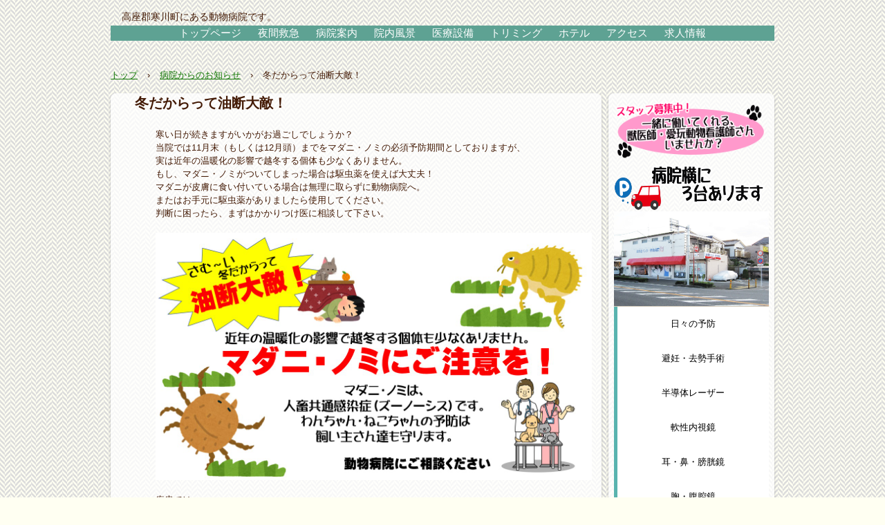

--- FILE ---
content_type: text/html
request_url: http://samukawakitainter.com/posts/news33.html
body_size: 6119
content:
<!DOCTYPE html>
<html lang="ja">
<head>
<meta charset="UTF-8">
<meta name="viewport" content="width=device-width, initial-scale=1">
<title>冬だからって油断大敵！ | 寒川北インター動物病院</title><!--[if lt IE 9]>
<script src="html5.js" type="text/javascript"></script>
<![endif]-->
<link rel="stylesheet" type="text/css" href="../style.css"></head>
<body class="basic2" id="hpb-sp-20-1009-03">
<div id="page" class="site">
<div id="main" class="site-main sp-part-top sp-main">
<div id="contenthead" class="sp-part-top sp-content-header">
<div id="sp-block-container-1" class="sp-part-top sp-block-container">
<p class="paragraph">高座郡寒川町にある動物病院です。</p>
<p class="paragraph"> </p>
<p class="paragraph"> </p>
<p class="paragraph"> </p>
<h1 class="paragraph" style="text-align : left;"> </h1></div>
<nav id="sp-site-navigation-1" class="navigation-main button-menu sp-part-top sp-site-navigation minimal" role="navigation">
<h1 class="menu-toggle">メニュー</h1>
<div class="screen-reader-text skip-link"><a title="コンテンツへスキップ" href="#content">コンテンツへスキップ</a></div>
<ul id="menu-mainnav">
  <li class="menu-item"><a href="../index.html">トップページ</a>
  <li class="menu-item"><a href="../guide4er.html">夜間救急</a>
  <li class="menu-item"><a href="../guide1.html">病院案内</a>
  <li class="menu-item"><a href="../guide2.html">院内風景</a>
  <li class="menu-item"><a href="../guide3.html">医療設備</a>
  <li class="menu-item"><a href="../guide6.html">トリミング</a>
  <li class="menu-item"><a href="../guide7.html">ホテル</a>
  <li class="menu-item"><a href="../access.html">アクセス</a>
  <li class="menu-item"><a href="../guide8.html">求人情報</a></ul></nav>
<div id="breadcrumb-list" class="sp-part-top sp-bread-crumb">
<div><a href="../index.html">トップ</a></div>
<div>›</div>
<div><a href="news_archive.html">病院からのお知らせ</a></div>
<div>›</div>
<div>冬だからって油断大敵！</div></div></div>
<div id="main-inner">
<div id="primary" class="content-area">
<div id="content" class="site-content sp-part-top sp-content page-news33" role="main">
<div id="sp-entry-content-29" class="hpb-viewtype-full hpb-posttype-news sp-part-top sp-wp-post-list">
<article>
<header class="entry-header">
<h1 class="entry-title">冬だからって油断大敵！</h1></header>
<div class="entry-content sp-part-top sp-entry-content" id="sp-entry-content-29">
<p class="paragraph">寒い日が続きますがいかがお過ごしでしょうか？</p>
<p class="paragraph">当院では11月末（もしくは12月頭）までをマダニ・ノミの必須予防期間としておりますが、</p>
<p class="paragraph">実は近年の温暖化の影響で越冬する個体も少なくありません。</p>
<p class="paragraph">もし、マダニ・ノミがついてしまった場合は駆虫薬を使えば大丈夫！</p>
<p class="paragraph">マダニが皮膚に食い付いている場合は無理に取らずに動物病院へ。</p>
<p style="text-align : left;" class="paragraph">またはお手元に駆虫薬がありましたら使用してください。</p>
<p style="text-align : left;" class="paragraph">判断に困ったら、まずはかかりつけ医に相談して下さい。</p>
<p class="paragraph"> </p><a style="display: block"><img id="sp-image-69" src="../img/image142.jpg" class="sp-part-top sp-image"></a>
<p class="paragraph"> </p>
<p class="paragraph">疾患では、</p>
<p class="paragraph">寒くなると飲料量が減り、尿疾患が多く見られるようになります。</p>
<p class="paragraph">おしっこの量、色、キラキラと光る結晶のようなものは尿中に見えていないか、血が混じっていないか、</p>
<p class="paragraph">よく見てあげて下さい。</p></div>
<footer class="entry-meta"><span class="date">2019年01月16日</span></footer></article></div></div></div></div>
<div id="sidebar2" class="sp-part-top sp-sidebar"><a style="display: block" href="../guide8.html" target="_self"><img id="sp-image-6" src="../img/image14.gif" class="sp-part-top sp-image"></a><a style="display: block"><img id="sp-image-7" src="../img/pt3.gif" class="sp-part-top sp-image"></a><a style="display: block"><img id="sp-image-8" src="../img/top.png" class="sp-part-top sp-image"></a>
<nav id="sp-site-navigation-2" class="navigation-main sp-part-top sp-site-navigation vertical" role="navigation">
<h1 class="menu-toggle">メニュー</h1>
<div class="screen-reader-text skip-link"><a title="コンテンツへスキップ" href="#content">コンテンツへスキップ</a></div>
<ul id="menu-mainnav">
  <li class="menu-item"><a href="../guide5.html">日々の予防</a>
  <li class="menu-item"><a href="../guide10.html">避妊・去勢手術</a>
  <li class="menu-item"><a href="../guide4-4.html">半導体レーザー</a>
  <li class="menu-item"><a href="../guide4-1.html">軟性内視鏡</a>
  <li class="menu-item"><a href="../guide4-2.html">耳・鼻・膀胱鏡</a>
  <li class="menu-item"><a href="../guide9.html">胸・腹腔鏡</a>
  <li class="menu-item"><a href="../guide4-3.html">歯科口腔外科</a>
  <li class="menu-item"><a href="../guide4-5.html">整形外科</a>
  <li class="menu-item"><a href="../guide4-6.html">軟部外科</a></ul></nav><a style="display: block" href="https://www.facebook.com/samukawakitainterAH/" target="_blank"><img id="sp-image-9" src="../img/006-2.gif" class="sp-part-top sp-image"></a></div></div>
<footer id="colophon" class="site-footer sp-part-top sp-footer2" role="contentinfo">
<div id="colophon-inner" class="sp-part-top sp-footer-inner">
<div id="sp-block-container-2" class="sp-part-top sp-block-container">
<p class="copyright paragraph" style="text-align : center;">Copyright © 2014 samukawakitainter animai hospital, All rights reserved<br></p></div></div></footer></div><script type="text/javascript" src="../navigation.js"></script></body></html>

--- FILE ---
content_type: text/css
request_url: http://samukawakitainter.com/style.css
body_size: 239603
content:
#colophon{
  background-color : transparent;
  background-image : url(img/footer-bg.png);
  background-repeat : repeat-x;
  background-attachment : scroll;
  background-position : center top;
  background-clip : border-box;
  background-origin : padding-box;
  background-size : auto auto;
}

#content{
  min-height : 50px;
}

#contenthead {
}

#masthead {
}

#masthead-inner{
  background-color : #bce0de;
}

.screen-reader-text{
  display : none;
}

.sp-block-container{
  padding-top : 0px;
  padding-left : 0px;
  padding-right : 0px;
  padding-bottom : 0px;
}

.sp-block-container > h1{
  font-size : 2.4rem;
}

.sp-block-container > h2{
  font-size : 1.8rem;
}

.sp-block-container > h3{
  font-size : 1.5rem;
}

.sp-block-container > h4{
  font-size : 1.4rem;
}

.sp-block-container > h5{
  font-size : 1.3rem;
}

.sp-block-container > h6{
  font-size : 1.1rem;
}

.sp-block-container > hr{
  border-bottom-color : initial;
  color : #e2e2e2;
  margin-top : 25px;
  margin-left : 0px;
  margin-right : 0px;
  margin-bottom : 30px;
  border-top-width : 1px;
  border-left-width : medium;
  border-right-width : medium;
  border-bottom-width : medium;
  border-top-style : solid;
  border-left-style : none;
  border-right-style : none;
  border-bottom-style : none;
  border-top-color : #e2e2e2;
  border-left-color : initial;
  border-right-color : initial;
  border-bottom-color : initial;
  height : 1px;
}

.sp-block-container > p{
  font-size : 1.3rem;
  line-height : 1.5;
  text-align : justify;
  padding-left : 0.1em;
  padding-right : 0.1em;
  margin-top : 0.5em;
  margin-bottom : 1.5em;
  text-justify : inter-ideograph;
}

.sp-block-container > p.indent{
  padding-left : 1em;
}

.sp-block-container > p.large{
  font-size : 1.2em;
}

.sp-bread-crumb div{
  padding-bottom : 10px;
  margin-top : 10px;
  margin-right : 10px;
  width : auto;
  display : inline-block;
}

.sp-button{
  width : 122px;
}

.sp-button a{
  text-decoration : none;
  text-align : center;
  padding-top : 6px;
  padding-left : 0px;
  padding-right : 0px;
  padding-bottom : 6px;
  border-top-width : 1px;
  border-left-width : 1px;
  border-right-width : 1px;
  border-bottom-width : 1px;
  border-top-style : solid;
  border-left-style : solid;
  border-right-style : solid;
  border-bottom-style : solid;
  border-top-color : #f0f0f0;
  border-left-color : #f0f0f0;
  border-right-color : #f0f0f0;
  border-bottom-color : #f0f0f0;
  border-top-left-radius : 5px 5px;
  border-top-right-radius : 5px 5px;
  border-bottom-right-radius : 5px 5px;
  border-bottom-left-radius : 5px 5px;
  height : 100%;
  display : block;
  box-sizing : border-box;
}

.sp-button a:hover{
  border-top-width : 1px;
  border-left-width : 1px;
  border-right-width : 1px;
  border-bottom-width : 1px;
  border-top-style : solid;
  border-left-style : solid;
  border-right-style : solid;
  border-bottom-style : solid;
  border-top-color : #d8d8d8;
  border-left-color : #d8d8d8;
  border-right-color : #d8d8d8;
  border-bottom-color : #d8d8d8;
}

.sp-column.accordion > .column-label h3::after{
  border-top-width : 5px;
  border-left-width : 6px;
  border-right-width : 6px;
  border-top-style : solid;
  border-left-style : solid;
  border-right-style : solid;
  border-top-color : rgba(255, 255, 255, 0.45);
  border-left-color : transparent;
  border-right-color : transparent;
  width : 0px;
  height : 0px;
  display : block;
  position : absolute;
  top : 0.5em;
  right : 0px;
  content : "";
}

.sp-column.toggled-on > .column-label h3::after{
  display : none;
}

.sp-column.toggled-on > .column-label h3::before{
  border-left-width : 6px;
  border-right-width : 6px;
  border-bottom-width : 5px;
  border-left-style : solid;
  border-right-style : solid;
  border-bottom-style : solid;
  border-left-color : transparent;
  border-right-color : transparent;
  border-bottom-color : rgba(255, 255, 255, 0.45);
  width : 0px;
  height : 0px;
  display : block;
  position : absolute;
  top : 0.5em;
  right : 0px;
  content : "";
}

.sp-column > .column-body{
  padding-top : 5px;
  padding-left : 5px;
  padding-right : 5px;
  padding-bottom : 5px;
}

.sp-definition-list > dd{
  margin-left : 94px;
  margin-bottom : 25px;
}

.sp-definition-list > dt{
  padding-top : 5px;
  padding-left : 25px;
  padding-right : 0px;
  padding-bottom : 5px;
  margin-bottom : 10px;
}

.sp-form input{
  font-size : 1.4rem;
  font-family : "ヒラギノ角ゴ Pro W3", "Hiragino Kaku Gothic Pro", "メイリオ", Meiryo, Osaka, "ＭＳ Ｐゴシック", "MS PGothic", Arial, sans-serif;
}

.sp-form input[type="date"]{
  padding-top : 5px;
  padding-left : 5px;
  padding-right : 5px;
  padding-bottom : 5px;
  width : 90%;
}

.sp-form input[type="radio"]{
  vertical-align : middle;
  width : 20px;
}

.sp-form input[type="submit"]{
  font-size : 1.4rem;
  color : #555555;
  background-color : #dcdada;
  padding-top : 5px;
  padding-left : 8px;
  padding-right : 8px;
  padding-bottom : 5px;
  margin-top : 15px;
  width : auto;
  min-width : 100px;
  float : right;
  position : relative;
  cursor : pointer;
}

.sp-form input[type="text"]{
  padding-top : 5px;
  padding-left : 5px;
  padding-right : 5px;
  padding-bottom : 5px;
  width : 90%;
}

.sp-form table{
  border-top-width : 1px;
  border-left-width : 1px;
  border-top-style : solid;
  border-left-style : solid;
  border-top-color : #000000;
  border-left-color : #000000;
  width : 100%;
  border-collapse : collapse;
  border-spacing : 0px 0px;
}

.sp-form td{
  color : #000000;
  background-color : #ffffff;
  padding-top : 5px;
  padding-left : 18px;
  padding-right : 18px;
  padding-bottom : 5px;
  border-right-width : 1px;
  border-bottom-width : 1px;
  border-right-style : solid;
  border-bottom-style : solid;
  border-right-color : #000000;
  border-bottom-color : #000000;
  width : auto;
}

.sp-form textarea{
  font-size : 1.4rem;
  font-family : "ヒラギノ角ゴ Pro W3", "Hiragino Kaku Gothic Pro", "メイリオ", Meiryo, Osaka, "ＭＳ Ｐゴシック", "MS PGothic", Arial, sans-serif;
  padding-top : 5px;
  padding-left : 5px;
  padding-right : 5px;
  padding-bottom : 5px;
  width : 90%;
  height : 150px;
}

.sp-form th{
  font-weight : normal;
  color : #000000;
  background-color : #f4f4f4;
  text-align : left;
  padding-top : 5px;
  padding-left : 18px;
  padding-right : 18px;
  padding-bottom : 5px;
  border-right-width : 1px;
  border-bottom-width : 1px;
  border-right-style : solid;
  border-bottom-style : solid;
  border-right-color : #000000;
  border-bottom-color : #000000;
  width : auto;
  min-width : 50px;
}

.sp-google-map{
  max-width : 100%;
  word-wrap : normal;
}

.sp-google-map img{
  max-width : none !important;
}

.sp-item-gallery.grid > ul > li{
  overflow : hidden;
}

.sp-item-gallery.masonry > ul > li{
  height : auto !important;
}

.sp-list{
  padding-right : 1em;
  margin-bottom : 1.5em;
  list-style-position : inside;
}

.sp-list > li{
  text-align : justify;
  padding-top : 6px;
  padding-bottom : 6px;
  margin-top : 0px;
  margin-left : 0px;
  margin-right : 0px;
  margin-bottom : 0px;
  text-justify : inter-ideograph;
}

.sp-page-title > h1{
  font-size : 1.8rem;
  font-weight : bold;
}

.sp-part-top{
  display : block;
  position : relative;
  box-sizing : border-box;
}

.sp-part-top:not(table)::after{
  clear : both;
  display : table;
  content : "";
}

.sp-site-branding2 .site-description{
  font-size : 1rem;
  font-weight : normal;
  color : #929292;
}

.sp-site-navigation{
  color : black;
  background-color : white;
}

.sp-site-navigation .menu-toggle{
  display : none;
  cursor : pointer;
}

.sp-site-navigation.vertical{
  font-size : 1.3rem;
  border-top-width : 1px;
  border-bottom-width : 1px;
  border-top-style : solid;
  border-bottom-style : solid;
  border-top-color : #d2c9b8;
  border-bottom-color : #d2c9b8;
  width : 100%;
}

.sp-site-navigation.vertical ul{
  line-height : 30px;
  padding-top : 0px;
  padding-left : 0px;
  padding-right : 0px;
  padding-bottom : 0px;
  margin-top : 0px;
  margin-left : 0px;
  margin-right : 0px;
  margin-bottom : 0px;
  list-style-type : none;
  list-style-position : outside;
}

.sp-site-navigation.vertical ul li.current-menu-ancestor > a{
  color : #ffffff;
  background-color : rgba(0, 0, 0, 0.3);
}

.sp-site-navigation.vertical ul li.current-menu-item > a{
  color : #ffffff;
  background-color : rgba(0, 0, 0, 0.3);
}

.sp-site-navigation.vertical ul li.current_page_ancestor > a{
  color : #ffffff;
  background-color : rgba(0, 0, 0, 0.3);
}

.sp-site-navigation.vertical ul li.current_page_item > a{
  color : #ffffff;
  background-color : rgba(0, 0, 0, 0.3);
}

.sp-site-navigation.vertical ul li > a{
  text-decoration : none;
  padding-top : 10px;
  padding-left : 20px;
  padding-right : 20px;
  padding-bottom : 10px;
  display : block;
}

.sp-site-navigation.vertical ul li > a:active{
  color : #ffffff;
  background-color : rgba(0, 0, 0, 0.3);
}

.sp-site-navigation.vertical ul li > a:hover{
  color : #ffffff;
  background-color : rgba(0, 0, 0, 0.3);
}

.sp-site-navigation.vertical ul ul li > a{
  padding-top : 10px;
  padding-left : 40px;
  padding-right : 40px;
  padding-bottom : 10px;
}

.sp-site-navigation.vertical > ul{
  margin-top : 0px;
  margin-left : auto;
  margin-right : auto;
  margin-bottom : 0px;
  width : 100%;
}

.sp-site-navigation.vertical > ul > li{
  padding-top : 0px;
  padding-left : 0px;
  padding-right : 0px;
  padding-bottom : 0px;
  width : 100%;
}

.sp-site-navigation.vertical > ul > li:hover > ul{
  display : block;
}

.sp-table{
  margin-top : 5px;
  margin-left : auto;
  margin-right : auto;
  margin-bottom : 5px;
  border-top-width : 1px;
  border-left-width : 1px;
  border-top-style : solid;
  border-left-style : solid;
  border-top-color : #d8d8d8;
  border-left-color : #d8d8d8;
  width : 100%;
  display : table;
  border-collapse : collapse;
}

.sp-table > * > tr > td{
  padding-top : 5px;
  padding-left : 8px;
  padding-right : 8px;
  padding-bottom : 5px;
  border-right-width : 1px;
  border-bottom-width : 1px;
  border-right-style : solid;
  border-bottom-style : solid;
  border-right-color : #d8d8d8;
  border-bottom-color : #d8d8d8;
}

.sp-table > * > tr > th{
  padding-top : 5px;
  padding-left : 8px;
  padding-right : 8px;
  padding-bottom : 5px;
  border-right-width : 1px;
  border-bottom-width : 1px;
  border-right-style : solid;
  border-bottom-style : solid;
  border-right-color : #d8d8d8;
  border-bottom-color : #d8d8d8;
}

.sp-table > * > tr > th.col-title{
  background-color : rgba(0, 0, 0, 0.0625);
}

.sp-table > * > tr > th.row-title{
  background-color : rgba(0, 0, 0, 0.0625);
}

.sp-wp-post-list{
  padding-top : 0px;
  padding-left : 0px;
  padding-right : 0px;
  padding-bottom : 0px;
  margin-top : 2em;
  margin-left : 0px;
  margin-right : 0px;
  margin-bottom : 2em;
}

.sp-wp-post-list .navigation-post{
  margin-top : 0.67em;
}

.sp-wp-post-list .navigation-post .nav-next{
  margin-right : 10px;
  float : right;
}

.sp-wp-post-list .navigation-post .nav-previous{
  margin-left : 10px;
  float : left;
}

.sp-wp-post-list .navigation-post::after{
  clear : both;
  display : table;
  content : "";
}

.sp-wp-post-list .navigation-post > h1{
  display : none;
}

.sp-wp-post-list > article{
  margin-top : 0.67em;
  margin-left : 0px;
  margin-right : 0px;
  margin-bottom : 0.67em;
}

.sp-wp-post-list > h3{
  background-color : #f4f4f4;
  background-image : none;
  background-repeat : repeat;
  background-attachment : scroll;
  background-position : 0% 0%;
  background-clip : border-box;
  background-origin : padding-box;
  background-size : auto auto;
}

a{
  color : #137905;
  text-decoration : underline;
  outline-width : medium;
  outline-style : none;
  outline-color : black;
}

a:focus{
  text-decoration : none;
}

a:hover{
  text-decoration : none;
}

article{
  display : block;
}

aside{
  display : block;
}

body{
  font-size : 1.3rem;
  font-family : "ヒラギノ角ゴ Pro W3", "Hiragino Kaku Gothic Pro", "メイリオ", Meiryo, Osaka, "ＭＳ Ｐゴシック", "MS PGothic", Arial, sans-serif;
  line-height : 1.5;
  color : #441b06;
  background-color : #fffff2;
  background-image : url(img/bg19_4.png);
  background-repeat : repeat;
  background-attachment : scroll;
  background-position : left top;
  background-clip : border-box;
  background-origin : padding-box;
  background-size : auto auto,auto auto;
  text-align : left;
  padding-top : 0px;
  padding-left : 0px;
  padding-right : 0px;
  padding-bottom : 0px;
  margin-top : 0px;
  margin-left : 0px;
  margin-right : 0px;
  margin-bottom : 0px;
  word-wrap : break-word;
}

details{
  display : block;
}

dl{
  margin-top : 0px;
  box-sizing : border-box;
}

figcaption{
  display : block;
}

figure{
  display : block;
}

footer{
  display : block;
}

h1{
  margin-top : 0px;
  box-sizing : border-box;
}

h2{
  margin-top : 0px;
  box-sizing : border-box;
}

h3{
  margin-top : 0px;
  box-sizing : border-box;
}

h4{
  margin-top : 0px;
  box-sizing : border-box;
}

h5{
  margin-top : 0px;
  box-sizing : border-box;
}

h6{
  margin-top : 0px;
  box-sizing : border-box;
}

header{
  display : block;
}

hgroup{
  display : block;
}

html{
  font-size : 62.5%;
}

img{
  display : block;
}

main{
  display : block;
}

nav{
  display : block;
  box-sizing : border-box;
}

ol{
  margin-top : 0px;
  box-sizing : border-box;
}

p{
  margin-top : 0px;
  box-sizing : border-box;
}

section{
  display : block;
}

summary{
  display : block;
}

table{
  margin-top : 0px;
  box-sizing : border-box;
}

ul{
  margin-top : 0px;
  margin-left : 0px;
  margin-right : 0px;
  margin-bottom : 0px;
  box-sizing : border-box;
}

@media not screen, screen and (min-width: 569px) {

  #colophon{
    padding-top : 20px;
    padding-left : 0px;
    padding-right : 0px;
    padding-bottom : 10px;
  }

  #colophon-inner{
    margin-top : 0px;
    margin-left : auto;
    margin-right : auto;
    margin-bottom : 0px;
    width : 960px;
    box-sizing : border-box;
  }

  #content{
    background-color : rgba(255, 255, 255, 0.8);
    padding-top : 0px;
    padding-left : 0px;
    padding-right : 0px;
    padding-bottom : 0px;
    border-top-left-radius : 8px 8px;
    border-top-right-radius : 8px 8px;
    border-bottom-right-radius : 8px 8px;
    border-bottom-left-radius : 8px 8px;
    box-shadow : 0px 2px 3px rgba(160, 160, 160, 0.75);
    min-height : 50px;
    box-sizing : border-box;
  }

  #main{
    padding-top : 0px;
    padding-left : 0px;
    padding-right : 0px;
    padding-bottom : 30px;
    margin-top : 15px;
    margin-left : auto;
    margin-right : auto;
    margin-bottom : 30px;
    width : 960px;
    box-sizing : content-box;
  }

  #masthead{
    margin-bottom : 15px;
    position : relative;
  }

  #masthead-inner{
    margin-top : 0px;
    margin-left : auto;
    margin-right : auto;
    margin-bottom : 0px;
    width : 960px;
    box-sizing : content-box;
  }

  #page{
    margin-top : 0px;
    margin-left : auto;
    margin-right : auto;
    margin-bottom : 0px;
    overflow : hidden;
  }

  #sidebar1{
    background-color : rgba(255, 255, 255, 0.8);
    padding-top : 8px;
    padding-left : 8px;
    padding-right : 8px;
    padding-bottom : 8px;
    border-top-left-radius : 8px 8px;
    border-top-right-radius : 8px 8px;
    border-bottom-right-radius : 8px 8px;
    border-bottom-left-radius : 8px 8px;
    box-shadow : 0px 2px 3px rgba(160, 160, 160, 0.75);
    box-sizing : border-box;
  }

  #sidebar2{
    background-color : rgba(255, 255, 255, 0.8);
    padding-top : 8px;
    padding-left : 8px;
    padding-right : 8px;
    padding-bottom : 8px;
    border-top-left-radius : 8px 8px;
    border-top-right-radius : 8px 8px;
    border-bottom-right-radius : 8px 8px;
    border-bottom-left-radius : 8px 8px;
    box-shadow : 0px 2px 3px rgba(160, 160, 160, 0.75);
    box-sizing : border-box;
  }

  .sp-google-map{
    width : 400px;
    min-height : 300px;
  }

  .sp-site-branding2{
    padding-top : 20px;
  }

  .sp-site-branding2 .extra{
    width : 50%;
    position : absolute;
    bottom : 0px;
    right : 0px;
  }

  .sp-site-branding2 .extra > p{
    font-size : 1.3rem;
    color : #929292;
    text-align : right;
    padding-top : 0px;
    padding-left : 0px;
    padding-right : 0px;
    padding-bottom : 0px;
    margin-top : 0px;
    margin-left : 0px;
    margin-right : 0px;
    margin-bottom : 0px;
  }

  .sp-site-branding2 .extra > p.indent{
    padding-left : 1em;
  }

  .sp-site-branding2 .extra > p.large{
    font-size : 1.5rem;
  }

  .sp-site-branding2 .site-description{
    text-align : right;
    width : 100%;
    height : auto;
    position : absolute;
    top : 15px;
  }

  .sp-site-branding2 .site-title{
    margin-top : 0px;
    margin-left : 0px;
    margin-right : 0px;
    margin-bottom : 0px;
    height : 66px;
    float : left;
  }

  .sp-site-branding2 .site-title a{
    height : 100%;
    display : block;
  }

  .sp-site-navigation.horizontal ul{
    padding-top : 0px;
    padding-left : 0px;
    padding-right : 0px;
    padding-bottom : 0px;
    margin-top : 0px;
    margin-left : 0px;
    margin-right : 0px;
    margin-bottom : 0px;
    list-style-type : none;
    list-style-position : outside;
  }

  .sp-site-navigation.horizontal ul li.current-menu-ancestor > a{
    color : #ffffff;
    background-color : rgba(0, 0, 0, 0.3);
  }

  .sp-site-navigation.horizontal ul li.current-menu-item > a{
    color : #ffffff;
    background-color : rgba(0, 0, 0, 0.3);
  }

  .sp-site-navigation.horizontal ul li.current_page_ancestor > a{
    color : #ffffff;
    background-color : rgba(0, 0, 0, 0.3);
  }

  .sp-site-navigation.horizontal ul li.current_page_item > a{
    color : #ffffff;
    background-color : rgba(0, 0, 0, 0.3);
  }

  .sp-site-navigation.horizontal ul li > a{
    text-decoration : none;
  }

  .sp-site-navigation.horizontal ul li > a:active{
    color : #ffffff;
    background-color : rgba(0, 0, 0, 0.3);
  }

  .sp-site-navigation.horizontal ul li > a:hover{
    color : #ffffff;
    background-color : rgba(0, 0, 0, 0.3);
  }

  .sp-site-navigation.horizontal ul ul{
    border-bottom-color : initial;
    background-color : #ffffff;
    border-top-width : 1px;
    border-left-width : 1px;
    border-right-width : 1px;
    border-bottom-width : medium;
    border-top-style : solid;
    border-left-style : solid;
    border-right-style : solid;
    border-bottom-style : none;
    border-top-color : #3c3f53;
    border-left-color : #3c3f53;
    border-right-color : #3c3f53;
    border-bottom-color : initial;
    width : auto;
    min-width : 150px;
    display : none;
    position : absolute;
    top : 100%;
    left : 0px;
    z-index : 9999;
  }

  .sp-site-navigation.horizontal ul ul li{
    border-bottom-width : 1px;
    border-bottom-style : solid;
    border-bottom-color : #3c3f53;
    width : 100%;
    white-space : nowrap;
  }

  .sp-site-navigation.horizontal ul ul li > a{
    padding-top : 5px;
    padding-left : 1em;
    padding-right : 1em;
    padding-bottom : 5px;
    display : block;
  }

  .sp-site-navigation.horizontal > ul::after{
    clear : both;
    display : table;
    content : "";
  }

  .sp-site-navigation.horizontal > ul > li{
    float : left;
    position : relative;
  }

  .sp-site-navigation.horizontal > ul > li:hover{
    position : relative;
  }

  .sp-site-navigation.horizontal > ul > li:hover > ul{
    display : block;
  }

  .sp-site-navigation.horizontal > ul > li > a{
    padding-top : 0.5em;
    padding-left : 2em;
    padding-right : 2em;
    padding-bottom : 0.5em;
    display : block;
  }

  .sp-site-navigation.minimal{
    text-align : center;
    margin-top : 0px;
    margin-left : auto;
    margin-right : auto;
    margin-bottom : 20px;
  }

  .sp-site-navigation.minimal ul{
    padding-top : 0px;
    padding-left : 0px;
    padding-right : 0px;
    padding-bottom : 0px;
    margin-top : 0px;
    margin-left : 0px;
    margin-right : 0px;
    margin-bottom : 0px;
    list-style-type : none;
    list-style-position : outside;
  }

  .sp-site-navigation.minimal ul li:last-child{
    margin-right : 0px;
  }

  .sp-site-navigation.minimal ul li > a:active{
    text-decoration : underline;
  }

  .sp-site-navigation.minimal ul li > a:hover{
    text-decoration : underline;
  }

  .sp-site-navigation.minimal > ul li{
    margin-right : 10px;
    display : inline;
  }

  .sp-site-navigation.minimal > ul ul{
    margin-left : 10px;
    display : inline;
  }

  .sp-yahoo-map{
    width : 400px;
    min-height : 300px;
  }

  body{
    min-width : 960px;
  }
}

@media not screen, screen and (min-width: 569px) {

  #content{
    width : 710px;
    float : left;
  }

  #contenthead{
    width : 960px;
  }

  #main-inner{
    width : 960px;
  }

  #sidebar2{
    width : 240px;
    float : right;
  }
}

@media screen and (max-width: 568px) {

  #colophon{
    padding-top : 10px;
    padding-left : 10px;
    padding-right : 10px;
    padding-bottom : 10px;
    width : 100%;
    box-sizing : border-box;
  }

  #colophon-inner{
    margin-top : 0px;
    margin-left : 0px;
    margin-right : 0px;
    margin-bottom : 0px;
  }

  #content{
    background-color : #f1e4d0;
    min-height : 50px;
  }

  #main {
  }

  *{
    box-sizing : border-box;
  }

  .sp-block-container{
    padding-top : 0px;
    padding-left : 5px;
    padding-right : 5px;
    padding-bottom : 0px;
  }

  .sp-bread-crumb{
    padding-left : 10px;
    padding-right : 10px;
  }

  .sp-definition-list > dd{
    margin-left : 20px;
  }

  .sp-form input{
    width : 90%;
  }

  .sp-form input[type="submit"] {
  }

  .sp-form table{
    border-top-width : 1px;
    border-top-style : solid;
    border-top-color : #d8d8d8;
  }

  .sp-form td{
    width : auto;
    display : block;
  }

  .sp-form textarea{
    width : 90%;
  }

  .sp-form th{
    width : auto;
    display : block;
  }

  .sp-google-map{
    width : 100%;
    min-height : 300px;
  }

  .sp-image{
    max-width : 100%;
    height : auto;
  }

  .sp-site-branding2 .extra{
    padding-top : 5px;
  }

  .sp-site-branding2 .extra > p{
    font-size : 1rem;
    color : #929292;
    text-align : left;
    padding-top : 0px;
    padding-left : 10px;
    padding-right : 10px;
    padding-bottom : 0px;
    margin-top : 0px;
    margin-left : 0px;
    margin-right : 0px;
    margin-bottom : 0px;
    width : 100%;
  }

  .sp-site-branding2 .site-description{
    text-align : center;
  }

  .sp-site-branding2 .site-title{
    text-align : center;
  }

  .sp-site-navigation .menu-toggle{
    background-color : rgba(0, 0, 0, 0.3);
    padding-top : 10px;
    padding-left : 10px;
    padding-right : 10px;
    padding-bottom : 10px;
    margin-top : 0px;
    margin-left : 0px;
    margin-right : 0px;
    margin-bottom : 0px;
    cursor : pointer;
  }

  .sp-site-navigation ul{
    list-style-type : none;
    list-style-position : outside;
  }

  .sp-site-navigation.button-menu .menu-toggle{
    display : block;
  }

  .sp-site-navigation.button-menu ul ul{
    display : block;
  }

  .sp-site-navigation.button-menu ul.toggled-on{
    display : block;
  }

  .sp-site-navigation.button-menu > ul{
    display : none;
  }

  .sp-site-navigation.horizontal{
    padding-top : 0px;
    margin-top : 10px;
    position : relative;
  }

  .sp-site-navigation.horizontal ul{
    background-color : #ffffff;
    padding-top : 0px;
    padding-left : 0px;
    padding-right : 0px;
    padding-bottom : 0px;
    width : auto;
    height : auto;
  }

  .sp-site-navigation.horizontal ul li{
    padding-left : 0px;
    border-left-width : 0px;
    width : auto;
    float : none;
  }

  .sp-site-navigation.horizontal ul li.current-menu-ancestor > a{
    color : #ffffff;
    background-color : rgba(0, 0, 0, 0.3);
  }

  .sp-site-navigation.horizontal ul li.current-menu-item > a{
    color : #ffffff;
    background-color : rgba(0, 0, 0, 0.3);
  }

  .sp-site-navigation.horizontal ul li.current_page_ancestor > a{
    color : #ffffff;
    background-color : rgba(0, 0, 0, 0.3);
  }

  .sp-site-navigation.horizontal ul li.current_page_item > a{
    color : #ffffff;
    background-color : rgba(0, 0, 0, 0.3);
  }

  .sp-site-navigation.horizontal ul li > a{
    line-height : 24px;
    padding-top : 8px;
    padding-left : 25px;
    padding-right : 10px;
    padding-bottom : 7px;
    float : none;
    display : block;
  }

  .sp-site-navigation.horizontal ul li > a:active{
    color : #ffffff;
    background-color : rgba(0, 0, 0, 0.3);
  }

  .sp-site-navigation.horizontal ul li > a:hover{
    color : #ffffff;
    background-color : rgba(0, 0, 0, 0.3);
  }

  .sp-site-navigation.horizontal ul ul{
    border-bottom-color : initial;
    background-color : transparent;
    border-top-width : medium;
    border-left-width : medium;
    border-right-width : medium;
    border-bottom-width : medium;
    border-top-style : none;
    border-left-style : none;
    border-right-style : none;
    border-bottom-style : none;
    border-top-color : initial;
    border-left-color : initial;
    border-right-color : initial;
    border-bottom-color : initial;
    width : auto;
    min-width : 150px;
    display : block;
    position : relative;
    top : 100%;
    left : 0px;
    z-index : 9999;
  }

  .sp-site-navigation.horizontal ul ul li{
    border-bottom-color : initial;
    border-bottom-width : medium;
    border-bottom-style : none;
    border-bottom-color : initial;
  }

  .sp-site-navigation.horizontal ul ul li > a{
    border-bottom-color : initial;
    padding-top : 8px;
    padding-left : 50px;
    padding-right : 50px;
    padding-bottom : 8px;
    border-bottom-width : medium;
    border-bottom-style : none;
    border-bottom-color : initial;
  }

  .sp-site-navigation.minimal{
    text-align : center;
    margin-bottom : 20px;
  }

  .sp-site-navigation.minimal ul{
    padding-top : 0px;
    padding-left : 0px;
    padding-right : 0px;
    padding-bottom : 0px;
    margin-top : 0px;
    margin-left : 0px;
    margin-right : 0px;
    margin-bottom : 0px;
    list-style-type : none;
    list-style-position : outside;
  }

  .sp-site-navigation.minimal ul li{
    display : block;
  }

  .sp-site-navigation.minimal ul li > a{
    display : block;
  }

  .sp-site-navigation.minimal ul li > a:hover{
    text-decoration : underline;
  }

  .sp-yahoo-map{
    width : 100%;
    min-height : 300px;
  }

  embed{
    max-width : 100%;
  }
}

#sp-block-container-17 > .large, #sp-block-container-18 > .large, #sp-block-container-20 > .large, #sp-block-container-21 > .large, #sp-block-container-23 > .large, #sp-block-container-24 > .large, #sp-block-container-25 > .large{
  font-size : 1.5em;
}

#sp-block-container-17 > .medium, #sp-block-container-18 > .medium, #sp-block-container-20 > .medium, #sp-block-container-21 > .medium, #sp-block-container-23 > .medium, #sp-block-container-24 > .medium, #sp-block-container-25 > .medium{
  font-size : 1em;
}

#sp-block-container-17 > .x-large, #sp-block-container-18 > .x-large, #sp-block-container-20 > .x-large, #sp-block-container-21 > .x-large, #sp-block-container-23 > .x-large, #sp-block-container-24 > .x-large, #sp-block-container-25 > .x-large{
  font-size : 2em;
}

#sp-block-container-17 > .x-small, #sp-block-container-18 > .x-small, #sp-block-container-20 > .x-small, #sp-block-container-21 > .x-small, #sp-block-container-23 > .x-small, #sp-block-container-24 > .x-small, #sp-block-container-25 > .x-small{
  font-size : 0.8em;
}

#sp-block-container-17 > .xx-large, #sp-block-container-18 > .xx-large, #sp-block-container-20 > .xx-large, #sp-block-container-21 > .xx-large, #sp-block-container-23 > .xx-large, #sp-block-container-24 > .xx-large, #sp-block-container-25 > .xx-large{
  font-size : 3em;
}

#sp-block-container-17 > .xx-small, #sp-block-container-18 > .xx-small, #sp-block-container-20 > .xx-small, #sp-block-container-21 > .xx-small, #sp-block-container-23 > .xx-small, #sp-block-container-24 > .xx-small, #sp-block-container-25 > .xx-small{
  font-size : 0.7em;
}

#sp-block-container-17 > a:link, #sp-block-container-18 > a:link, #sp-block-container-20 > a:link, #sp-block-container-21 > a:link, #sp-block-container-23 > a:link, #sp-block-container-24 > a:link, #sp-block-container-25 > a:link{
  color : #9d632f;
}

#sp-block-container-17 > em, #sp-block-container-18 > em, #sp-block-container-20 > em, #sp-block-container-21 > em, #sp-block-container-23 > em, #sp-block-container-24 > em, #sp-block-container-25 > em{
  font-style : oblique;
  color : #9d632f;
}

#sp-block-container-17 > h1, #sp-block-container-18 > h1, #sp-block-container-20 > h1, #sp-block-container-21 > h1, #sp-block-container-23 > h1, #sp-block-container-24 > h1, #sp-block-container-25 > h1{
  color : #333333;
  background-color : #ffd6b2;
  background-image : none;
  background-repeat : repeat;
  background-attachment : scroll;
  background-position : 0% 0%;
  background-clip : border-box;
  background-origin : padding-box;
  background-size : auto auto;
  padding-top : 11px;
  padding-left : 9px;
  padding-right : 9px;
  padding-bottom : 11px;
  border-top-width : 1px;
  border-left-width : 1px;
  border-right-width : 1px;
  border-bottom-width : 1px;
  border-top-style : solid;
  border-left-style : solid;
  border-right-style : solid;
  border-bottom-style : solid;
  border-top-color : #5e3b1c;
  border-left-color : #5e3b1c;
  border-right-color : #5e3b1c;
  border-bottom-color : #5e3b1c;
  border-top-left-radius : 3px 3px;
  border-top-right-radius : 3px 3px;
  border-bottom-right-radius : 3px 3px;
  border-bottom-left-radius : 3px 3px;
}

#sp-block-container-17 > h2, #sp-block-container-18 > h2, #sp-block-container-20 > h2, #sp-block-container-21 > h2, #sp-block-container-23 > h2, #sp-block-container-24 > h2, #sp-block-container-25 > h2{
  color : #ffffff;
  background-color : #9d632f;
  background-image : none;
  background-repeat : repeat;
  background-attachment : scroll;
  background-position : 0% 0%;
  background-clip : border-box;
  background-origin : padding-box;
  background-size : auto auto;
  padding-top : 9px;
  padding-left : 11px;
  padding-right : 10px;
  padding-bottom : 9px;
  border-top-left-radius : 6px 6px;
  border-top-right-radius : 6px 6px;
  border-bottom-right-radius : 6px 6px;
  border-bottom-left-radius : 6px 6px;
}

#sp-block-container-17 > h3, #sp-block-container-18 > h3, #sp-block-container-20 > h3, #sp-block-container-21 > h3, #sp-block-container-23 > h3, #sp-block-container-24 > h3, #sp-block-container-25 > h3{
  font-size : 1.3em;
  color : #ffffff;
  background-color : #5e3b1c;
  background-image : none;
  background-repeat : repeat;
  background-attachment : scroll;
  background-position : 0% 0%;
  background-clip : border-box;
  background-origin : padding-box;
  background-size : auto auto;
  padding-top : 7px;
  padding-left : 11px;
  padding-right : 10px;
  padding-bottom : 7px;
  border-top-left-radius : 6px 6px;
  border-top-right-radius : 6px 6px;
  border-bottom-right-radius : 6px 6px;
  border-bottom-left-radius : 6px 6px;
  clear : both;
}

#sp-block-container-17 > h4, #sp-block-container-18 > h4, #sp-block-container-20 > h4, #sp-block-container-21 > h4, #sp-block-container-23 > h4, #sp-block-container-24 > h4, #sp-block-container-25 > h4{
  font-size : 1.2em;
  color : #333333;
  padding-top : 5px;
  padding-left : 10px;
  padding-right : 10px;
  padding-bottom : 5px;
  border-bottom-width : 4px;
  border-bottom-style : double;
  border-bottom-color : #5e3b1c;
  clear : both;
}

#sp-block-container-17 > h5, #sp-block-container-18 > h5, #sp-block-container-20 > h5, #sp-block-container-21 > h5, #sp-block-container-23 > h5, #sp-block-container-24 > h5, #sp-block-container-25 > h5{
  font-size : 1em;
  color : #5e3b1c;
  background-color : #ffd6b2;
  background-image : none;
  background-repeat : repeat;
  background-attachment : scroll;
  background-position : 0% 0%;
  background-clip : border-box;
  background-origin : padding-box;
  background-size : auto auto;
  padding-top : 10px;
  padding-left : 5px;
  padding-right : 5px;
  padding-bottom : 10px;
  clear : both;
}

#sp-block-container-17 > h6, #sp-block-container-18 > h6, #sp-block-container-20 > h6, #sp-block-container-21 > h6, #sp-block-container-23 > h6, #sp-block-container-24 > h6, #sp-block-container-25 > h6{
  font-size : 1em;
  font-weight : normal;
  color : #333333;
  padding-top : 0px;
  padding-left : 10px;
  padding-right : 0px;
  padding-bottom : 0px;
  border-bottom-width : 2px;
  border-bottom-style : solid;
  border-bottom-color : #9d632f;
}

#sp-block-container-17 > p, #sp-block-container-18 > p, #sp-block-container-20 > p, #sp-block-container-21 > p, #sp-block-container-23 > p, #sp-block-container-24 > p, #sp-block-container-25 > p{
  line-height : 1.4;
  color : #333333;
  text-align : left;
  margin-top : 0.5em;
  margin-left : 0.1em;
  margin-right : 0.1em;
  margin-bottom : 0.5em;
}

#sp-block-container-17 > p.indent, #sp-block-container-18 > p.indent, #sp-block-container-20 > p.indent, #sp-block-container-21 > p.indent, #sp-block-container-23 > p.indent, #sp-block-container-24 > p.indent, #sp-block-container-25 > p.indent{
  padding-left : 20px;
}

#sp-block-container-17 > p.small, #sp-block-container-18 > p.small, #sp-block-container-20 > p.small, #sp-block-container-21 > p.small, #sp-block-container-23 > p.small, #sp-block-container-24 > p.small, #sp-block-container-25 > p.small{
  font-size : 0.9em;
}

#sp-block-container-17 > strong, #sp-block-container-18 > strong, #sp-block-container-20 > strong, #sp-block-container-21 > strong, #sp-block-container-23 > strong, #sp-block-container-24 > strong, #sp-block-container-25 > strong{
  font-weight : bold;
  color : #5e3b1c;
}

#sp-block-container-11 > .large, #sp-block-container-12 > .large{
  font-size : 1.5em;
}

#sp-block-container-11 > .medium, #sp-block-container-12 > .medium{
  font-size : 1em;
}

#sp-block-container-11 > .x-large, #sp-block-container-12 > .x-large{
  font-size : 2em;
}

#sp-block-container-11 > .x-small, #sp-block-container-12 > .x-small{
  font-size : 0.8em;
}

#sp-block-container-11 > .xx-large, #sp-block-container-12 > .xx-large{
  font-size : 3em;
}

#sp-block-container-11 > .xx-small, #sp-block-container-12 > .xx-small{
  font-size : 0.7em;
}

#sp-block-container-11 > a:link, #sp-block-container-12 > a:link{
  color : #ffffff;
  background-color : #7ac6f9;
  background-image : none;
  background-repeat : repeat;
  background-attachment : scroll;
  background-position : 0% 0%;
  background-clip : border-box;
  background-origin : padding-box;
  background-size : auto auto;
}

#sp-block-container-11 > em, #sp-block-container-12 > em{
  font-style : oblique;
  color : #7ac6f9;
}

#sp-block-container-11 > h1, #sp-block-container-12 > h1{
  color : #676767;
  background-color : #d4edf8;
  background-image : none;
  background-repeat : repeat;
  background-attachment : scroll;
  background-position : 0% 0%;
  background-clip : border-box;
  background-origin : padding-box;
  background-size : auto auto;
  padding-top : 11px;
  padding-left : 20px;
  padding-right : 20px;
  padding-bottom : 11px;
}

#sp-block-container-11 > h2, #sp-block-container-12 > h2{
  color : #676767;
  background-color : #d4edf8;
  background-image : none;
  background-repeat : repeat;
  background-attachment : scroll;
  background-position : 0% 0%;
  background-clip : border-box;
  background-origin : padding-box;
  background-size : auto auto;
  padding-top : 11px;
  padding-left : 20px;
  padding-right : 10px;
  padding-bottom : 11px;
  border-top-width : 1px;
  border-top-style : solid;
  border-top-color : #7ac6f9;
}

#sp-block-container-11 > h3, #sp-block-container-12 > h3{
  font-size : 1.3em;
  line-height : 1.8;
  color : #676767;
  background-color : #d4edf8;
  background-image : none;
  background-repeat : repeat;
  background-attachment : scroll;
  background-position : 0% 0%;
  background-clip : border-box;
  background-origin : padding-box;
  background-size : auto auto;
  padding-top : 12px;
  padding-left : 15px;
  padding-right : 10px;
  padding-bottom : 12px;
  border-top-width : 1px;
  border-bottom-width : 1px;
  border-top-style : solid;
  border-bottom-style : solid;
  border-top-color : #7ac6f9;
  border-bottom-color : #7ac6f9;
  clear : both;
}

#sp-block-container-11 > h4, #sp-block-container-12 > h4{
  font-size : 1.2em;
  color : #ffffff;
  background-color : #7ac6f9;
  background-image : none;
  background-repeat : repeat;
  background-attachment : scroll;
  background-position : 0% 0%;
  background-clip : border-box;
  background-origin : padding-box;
  background-size : auto auto;
  padding-top : 5px;
  padding-left : 10px;
  padding-right : 10px;
  padding-bottom : 5px;
  clear : both;
}

#sp-block-container-11 > h5, #sp-block-container-12 > h5{
  font-size : 1em;
  color : #7ac6f9;
  padding-top : 15px;
  padding-left : 0px;
  padding-right : 0px;
  padding-bottom : 15px;
  clear : both;
}

#sp-block-container-11 > h6, #sp-block-container-12 > h6{
  font-size : 1em;
  font-weight : normal;
  color : #676767;
  padding-top : 0px;
  padding-left : 10px;
  padding-right : 0px;
  padding-bottom : 0px;
  border-bottom-width : 1px;
  border-bottom-style : solid;
  border-bottom-color : #7ac6f9;
}

#sp-block-container-11 > p, #sp-block-container-12 > p{
  line-height : 1.4;
  color : #676767;
  text-align : left;
  margin-top : 0.5em;
  margin-left : 0.1em;
  margin-right : 0.1em;
  margin-bottom : 0.5em;
}

#sp-block-container-11 > p.indent, #sp-block-container-12 > p.indent{
  padding-left : 20px;
}

#sp-block-container-11 > p.small, #sp-block-container-12 > p.small{
  font-size : 0.9em;
}

#sp-block-container-11 > strong, #sp-block-container-12 > strong{
  font-weight : bold;
  color : #7ac6f9;
}

#sp-definition-list-19, #sp-definition-list-31, #sp-definition-list-32, #sp-definition-list-39, #sp-definition-list-4{
  padding-top : 0px;
  padding-left : 0px;
  padding-right : 0px;
  padding-bottom : 0px;
  margin-top : 0px;
  margin-left : 0px;
  margin-right : 0px;
  margin-bottom : 0px;
  width : 100%;
  list-style-type : none;
}

#sp-definition-list-19 dd, #sp-definition-list-31 dd, #sp-definition-list-32 dd, #sp-definition-list-39 dd, #sp-definition-list-4 dd{
  padding-top : 1px;
  padding-left : 16px;
  padding-right : 0px;
  padding-bottom : 7px;
  margin-top : 0px;
  margin-left : 0px;
  margin-right : 0px;
  margin-bottom : 0px;
}

#sp-definition-list-19 dt, #sp-definition-list-31 dt, #sp-definition-list-32 dt, #sp-definition-list-39 dt, #sp-definition-list-4 dt{
  padding-top : 0px;
  padding-left : 0px;
  padding-right : 0px;
  padding-bottom : 0px;
  margin-top : 0px;
  margin-left : 0px;
  margin-right : 0px;
  margin-bottom : 0px;
}

#sp-definition-list-19 > dd, #sp-definition-list-31 > dd, #sp-definition-list-32 > dd, #sp-definition-list-39 > dd, #sp-definition-list-4 > dd{
  color : #333333;
}

#sp-definition-list-19 > dt, #sp-definition-list-31 > dt, #sp-definition-list-32 > dt, #sp-definition-list-39 > dt, #sp-definition-list-4 > dt{
  font-weight : bold;
  color : #333333;
}

#sp-definition-list-22, #sp-definition-list-23, #sp-definition-list-24, #sp-definition-list-25, #sp-definition-list-3, #sp-definition-list-35{
  padding-top : 0px;
  padding-left : 0px;
  padding-right : 0px;
  padding-bottom : 0px;
  margin-top : 0px;
  margin-left : 0px;
  margin-right : 0px;
  margin-bottom : 0px;
  width : 100%;
  list-style-type : none;
}

#sp-definition-list-22 dd, #sp-definition-list-23 dd, #sp-definition-list-24 dd, #sp-definition-list-25 dd, #sp-definition-list-3 dd, #sp-definition-list-35 dd{
  padding-top : 13px;
  padding-left : 16px;
  padding-right : 0px;
  padding-bottom : 20px;
  margin-top : 0px;
  margin-left : 0px;
  margin-right : 0px;
  margin-bottom : 0px;
}

#sp-definition-list-22 dt, #sp-definition-list-23 dt, #sp-definition-list-24 dt, #sp-definition-list-25 dt, #sp-definition-list-3 dt, #sp-definition-list-35 dt{
  padding-top : 0px;
  padding-left : 0px;
  padding-right : 0px;
  padding-bottom : 1px;
  margin-top : 0px;
  margin-left : 0px;
  margin-right : 0px;
  margin-bottom : 0px;
  border-bottom-width : 1px;
  border-bottom-style : dotted;
  border-bottom-color : #858585;
}

#sp-definition-list-22 > dd, #sp-definition-list-23 > dd, #sp-definition-list-24 > dd, #sp-definition-list-25 > dd, #sp-definition-list-3 > dd, #sp-definition-list-35 > dd{
  color : #333333;
}

#sp-definition-list-22 > dt, #sp-definition-list-23 > dt, #sp-definition-list-24 > dt, #sp-definition-list-25 > dt, #sp-definition-list-3 > dt, #sp-definition-list-35 > dt{
  font-weight : bold;
  color : #333333;
  padding-top : 0px;
  padding-left : 0px;
  padding-right : 0px;
  padding-bottom : 1px;
  margin-top : 0px;
  margin-left : 0px;
  margin-right : 0px;
  margin-bottom : 0px;
  border-bottom-width : 1px;
  border-bottom-style : dotted;
  border-bottom-color : #858585;
}

#sp-definition-list-11, #sp-definition-list-12, #sp-definition-list-15, #sp-definition-list-17, #sp-definition-list-6, #sp-definition-list-7, #sp-definition-list-9{
  padding-top : 0px;
  padding-left : 0px;
  padding-right : 0px;
  padding-bottom : 0px;
  margin-top : 0px;
  margin-left : 0px;
  margin-right : 0px;
  margin-bottom : 0px;
  width : 100%;
  list-style-type : none;
}

#sp-definition-list-11 dd, #sp-definition-list-12 dd, #sp-definition-list-15 dd, #sp-definition-list-17 dd, #sp-definition-list-6 dd, #sp-definition-list-7 dd, #sp-definition-list-9 dd{
  padding-top : 0px;
  padding-left : 4px;
  padding-right : 0px;
  padding-bottom : 0px;
  margin-top : 10px;
  margin-left : 16px;
  margin-right : 0px;
  margin-bottom : 20px;
  border-bottom-width : 1px;
  border-bottom-style : dotted;
  border-bottom-color : #f09654;
}

#sp-definition-list-11 dt, #sp-definition-list-12 dt, #sp-definition-list-15 dt, #sp-definition-list-17 dt, #sp-definition-list-6 dt, #sp-definition-list-7 dt, #sp-definition-list-9 dt{
  font-weight : bold;
  padding-top : 3px;
  padding-left : 5px;
  padding-right : 0px;
  padding-bottom : 2px;
  margin-top : 0px;
  margin-left : 0px;
  margin-right : 0px;
  margin-bottom : 0px;
  border-left-width : 20px;
  border-left-style : solid;
  border-left-color : #f09654;
}

#sp-definition-list-11 > dd, #sp-definition-list-12 > dd, #sp-definition-list-15 > dd, #sp-definition-list-17 > dd, #sp-definition-list-6 > dd, #sp-definition-list-7 > dd, #sp-definition-list-9 > dd{
  color : #333333;
}

#sp-definition-list-11 > dt, #sp-definition-list-12 > dt, #sp-definition-list-15 > dt, #sp-definition-list-17 > dt, #sp-definition-list-6 > dt, #sp-definition-list-7 > dt, #sp-definition-list-9 > dt{
  color : #333333;
}

#sp-column-1, #sp-column-10, #sp-column-2, #sp-column-3, #sp-column-4, #sp-column-5, #sp-column-6, #sp-column-7, #sp-column-8, #sp-column-9{
  border-top-width : 3px;
  border-left-width : 3px;
  border-right-width : 3px;
  border-bottom-width : 3px;
  border-top-style : solid;
  border-left-style : solid;
  border-right-style : solid;
  border-bottom-style : solid;
  border-top-color : #ff9e9e;
  border-left-color : #ff9e9e;
  border-right-color : #ff9e9e;
  border-bottom-color : #ff9e9e;
  width : 100%;
  height : auto;
}

.accordion#sp-column-1 > .column-label h3::after, .accordion#sp-column-10 > .column-label h3::after, .accordion#sp-column-2 > .column-label h3::after, .accordion#sp-column-3 > .column-label h3::after, .accordion#sp-column-4 > .column-label h3::after, .accordion#sp-column-5 > .column-label h3::after, .accordion#sp-column-6 > .column-label h3::after, .accordion#sp-column-7 > .column-label h3::after, .accordion#sp-column-8 > .column-label h3::after, .accordion#sp-column-9 > .column-label h3::after{
  border-top-width : 5px;
  border-top-style : solid;
  border-top-color : rgba(0, 0, 0, 0.45);
}

.toggled-on#sp-column-1 > .column-label h3::before, .toggled-on#sp-column-10 > .column-label h3::before, .toggled-on#sp-column-2 > .column-label h3::before, .toggled-on#sp-column-3 > .column-label h3::before, .toggled-on#sp-column-4 > .column-label h3::before, .toggled-on#sp-column-5 > .column-label h3::before, .toggled-on#sp-column-6 > .column-label h3::before, .toggled-on#sp-column-7 > .column-label h3::before, .toggled-on#sp-column-8 > .column-label h3::before, .toggled-on#sp-column-9 > .column-label h3::before{
  border-bottom-width : 5px;
  border-bottom-style : solid;
  border-bottom-color : rgba(0, 0, 0, 0.45);
}

#sp-column-1 > .column-body, #sp-column-10 > .column-body, #sp-column-2 > .column-body, #sp-column-3 > .column-body, #sp-column-4 > .column-body, #sp-column-5 > .column-body, #sp-column-6 > .column-body, #sp-column-7 > .column-body, #sp-column-8 > .column-body, #sp-column-9 > .column-body{
  width : auto;
  height : auto;
}

#sp-column-1 > .column-label, #sp-column-10 > .column-label, #sp-column-2 > .column-label, #sp-column-3 > .column-label, #sp-column-4 > .column-label, #sp-column-5 > .column-label, #sp-column-6 > .column-label, #sp-column-7 > .column-label, #sp-column-8 > .column-label, #sp-column-9 > .column-label{
  background-color : #ffdcdc;
  background-image : none;
  background-repeat : repeat;
  background-attachment : scroll;
  background-position : 0% 0%;
  background-clip : border-box;
  background-origin : padding-box;
  background-size : auto auto;
  padding-top : 0px;
  padding-left : 13px;
  padding-right : 13px;
  padding-bottom : 0px;
  margin-top : 1px;
  margin-left : 1px;
  margin-right : 1px;
  margin-bottom : 1px;
}

#sp-column-1 > .column-label h3, #sp-column-10 > .column-label h3, #sp-column-2 > .column-label h3, #sp-column-3 > .column-label h3, #sp-column-4 > .column-label h3, #sp-column-5 > .column-label h3, #sp-column-6 > .column-label h3, #sp-column-7 > .column-label h3, #sp-column-8 > .column-label h3, #sp-column-9 > .column-label h3{
  font-size : 12px;
  color : #555555;
  margin-top : 0px;
  margin-left : 0px;
  margin-right : 0px;
  margin-bottom : 0px;
  position : relative;
}

#sp-definition-list-5{
  padding-top : 0px;
  padding-left : 0px;
  padding-right : 0px;
  padding-bottom : 0px;
  margin-top : 0px;
  margin-left : 0px;
  margin-right : 0px;
  margin-bottom : 0px;
  width : 100%;
  list-style-type : none;
}

#sp-definition-list-5 dd{
  padding-top : 0px;
  padding-left : 4px;
  padding-right : 0px;
  padding-bottom : 0px;
  margin-top : 10px;
  margin-left : 16px;
  margin-right : 0px;
  margin-bottom : 20px;
  border-bottom-width : 1px;
  border-bottom-style : solid;
  border-bottom-color : #b2b2b2;
}

#sp-definition-list-5 dt{
  background-color : #eb6877;
  background-image : none;
  background-repeat : repeat;
  background-attachment : scroll;
  background-position : 0% 0%;
  background-clip : border-box;
  background-origin : padding-box;
  background-size : auto auto;
  padding-top : 3px;
  padding-left : 5px;
  padding-right : 0px;
  padding-bottom : 2px;
  margin-top : 0px;
  margin-left : 0px;
  margin-right : 0px;
  margin-bottom : 0px;
}

#sp-definition-list-5 > dd{
  color : #333333;
}

#sp-definition-list-5 > dt{
  font-weight : bold;
  color : #ffffff;
}

#sp-image-19{
  text-decoration : none;
  border-top-left-radius : 6px 6px;
  border-top-right-radius : 6px 6px;
  border-bottom-right-radius : 6px 6px;
  border-bottom-left-radius : 6px 6px;
  box-shadow : 0px 3px 4px rgba(0, 0, 0, 0.5);
  max-width : 100%;
}

#sp-image-10, #sp-image-11, #sp-image-12, #sp-image-14, #sp-image-15, #sp-image-17, #sp-image-18, #sp-image-20, #sp-image-21, #sp-image-22, #sp-image-23, #sp-image-24, #sp-image-29, #sp-image-3, #sp-image-30, #sp-image-31, #sp-image-32, #sp-image-34, #sp-image-38, #sp-image-39, #sp-image-4, #sp-image-40, #sp-image-41, #sp-image-46, #sp-image-47, #sp-image-5, #sp-image-56, #sp-image-57, #sp-image-59, #sp-image-6, #sp-image-65, #sp-image-66, #sp-image-67, #sp-image-68, #sp-image-69, #sp-image-7, #sp-image-8, #sp-image-9{
  max-width : 100%;
}

#sp-image-13, #sp-image-16, #sp-image-28, #sp-image-37, #sp-image-48, #sp-image-49, #sp-image-50, #sp-image-51, #sp-image-52, #sp-image-53, #sp-image-54, #sp-image-55, #sp-image-58, #sp-image-60, #sp-image-61, #sp-image-62, #sp-image-63, #sp-image-64, #sp-image-70, #sp-image-71{
  text-decoration : none;
  border-top-width : 2px;
  border-left-width : 2px;
  border-right-width : 2px;
  border-bottom-width : 2px;
  border-top-style : solid;
  border-left-style : solid;
  border-right-style : solid;
  border-bottom-style : solid;
  border-top-color : #9d9d9d;
  border-left-color : #9d9d9d;
  border-right-color : #9d9d9d;
  border-bottom-color : #9d9d9d;
  border-top-left-radius : 6px 6px;
  border-top-right-radius : 6px 6px;
  border-bottom-right-radius : 6px 6px;
  border-bottom-left-radius : 6px 6px;
  max-width : 100%;
}

#sp-site-navigation-1{
  background-color : #5b989a;
  text-align : center;
  margin-top : 0px;
  margin-left : auto;
  margin-right : auto;
  margin-bottom : 30px;
  width : 100%;
  box-sizing : border-box;
}

#sp-site-navigation-1 .menu-toggle{
  display : none;
}

#sp-site-navigation-1 .screen-reader-text{
  display : none;
}

#sp-site-navigation-1 ul{
  padding-top : 0px;
  padding-left : 0px;
  padding-right : 0px;
  padding-bottom : 0px;
  margin-top : 0px;
  margin-left : 0px;
  margin-right : 0px;
  margin-bottom : 0px;
  list-style-type : none;
  list-style-position : outside;
}

#sp-site-navigation-1 ul li{
  margin-top : 0px;
  margin-left : 10px;
  margin-right : 10px;
  margin-bottom : 0px;
}

#sp-site-navigation-1 ul li a{
  line-height : 1.5;
  color : #ffffff;
  text-decoration : none;
}

#sp-site-navigation-1 ul ul{
  margin-top : 0px;
  margin-left : 10px;
  margin-right : 10px;
  margin-bottom : 0px;
}

@media screen and (max-width: 568px) {

  #sp-site-navigation-1{
    text-align : center;
    width : 100%;
  }

  #sp-site-navigation-1 .menu-toggle{
    display : none;
    cursor : pointer;
  }

  #sp-site-navigation-1 .screen-reader-text{
    display : none;
  }

  #sp-site-navigation-1 a{
    text-decoration : none;
  }

  #sp-site-navigation-1 a:focus{
    text-decoration : underline;
  }

  #sp-site-navigation-1 a:hover{
    text-decoration : underline;
  }

  #sp-site-navigation-1 ul{
    background-color : transparent;
    display : block;
    list-style-type : none;
    list-style-position : outside;
  }

  .button-menu#sp-site-navigation-1{
    background-color : #5b989a;
    background-image : none;
    padding-top : 0px;
    margin-top : 0px;
    position : relative;
  }

  .button-menu#sp-site-navigation-1 .menu-toggle{
    background-image : url(img/icon-menu.png);
    background-repeat : no-repeat;
    background-position : center center;
    text-indent : -999em;
    padding-top : 10px;
    padding-left : 10px;
    padding-right : 10px;
    padding-bottom : 10px;
    margin-top : 0px;
    margin-left : 0px;
    margin-right : 0px;
    margin-bottom : 0px;
    display : block;
    cursor : pointer;
  }

  .button-menu#sp-site-navigation-1 ul.toggled-on{
    display : block;
  }

  .button-menu#sp-site-navigation-1 > ul{
    display : none;
  }

  #sp-site-navigation-1 > ul > li{
    display : block;
  }
}

#sp-page-title-17{
  line-height : 68px;
  background-image : url(img/pagetitle1-1.png),url(img/pagetitle1-3.png);
  background-repeat : no-repeat,no-repeat;
  background-position : left top,right top;
  text-align : left;
  width : 100%;
}

#sp-page-title-17 > h1{
  font-size : 1.6rem;
  font-weight : bold;
  line-height : 23px;
  color : #f1e4d0;
  background-color : #ffc64d;
  background-image : url(img/pagetitle-icon-1.png), url(img/pagetitle1-2.png);
  background-repeat : no-repeat, repeat-x;
  background-attachment : scroll, scroll;
  background-position : 14px center, left bottom;
  background-clip : border-box, border-box;
  background-origin : padding-box, padding-box;
  background-size : auto auto, auto auto;
  text-indent : 25px;
  padding-top : 15px;
  padding-left : 10px;
  padding-right : 10px;
  padding-bottom : 14px;
  margin-top : 0px;
  margin-left : 10px;
  margin-right : 10px;
  margin-bottom : 0px;
  overflow : hidden;
  box-sizing : border-box;
}

#breadcrumb-list{
  margin-top : 7px;
  margin-left : 0px;
  margin-right : 0px;
  margin-bottom : 7px;
}

#breadcrumb-list div{
  color : #441b06;
  margin-right : 10px;
  width : auto;
  display : inline-block;
}

#breadcrumb-list div　a{
  color : #137905;
  text-decoration : underline;
}

#breadcrumb-list div　a:hover{
  text-decoration : none;
}

@media screen and (max-width: 568px) {

  #breadcrumb-list{
    padding-left : 10px;
    padding-right : 10px;
  }
}

#sp-list-1, #sp-list-10, #sp-list-11, #sp-list-13, #sp-list-14, #sp-list-15, #sp-list-16, #sp-list-17, #sp-list-18, #sp-list-19, #sp-list-2, #sp-list-20, #sp-list-21, #sp-list-22, #sp-list-23, #sp-list-24, #sp-list-26, #sp-list-3, #sp-list-4, #sp-list-5, #sp-list-6, #sp-list-8, #sp-list-9{
  padding-top : 0px;
  padding-left : 0px;
  padding-right : 0px;
  padding-bottom : 0px;
  margin-top : 0px;
  margin-left : 0px;
  margin-right : 0px;
  margin-bottom : 20px;
  list-style-type : none;
}

#sp-list-1 > li, #sp-list-10 > li, #sp-list-11 > li, #sp-list-13 > li, #sp-list-14 > li, #sp-list-15 > li, #sp-list-16 > li, #sp-list-17 > li, #sp-list-18 > li, #sp-list-19 > li, #sp-list-2 > li, #sp-list-20 > li, #sp-list-21 > li, #sp-list-22 > li, #sp-list-23 > li, #sp-list-24 > li, #sp-list-26 > li, #sp-list-3 > li, #sp-list-4 > li, #sp-list-5 > li, #sp-list-6 > li, #sp-list-8 > li, #sp-list-9 > li{
  background-color : transparent;
  background-image : url(img/icon-01.png);
  background-repeat : no-repeat;
  background-attachment : scroll;
  background-position : 4px 0.9em;
  background-clip : border-box;
  background-origin : padding-box;
  background-size : auto auto;
  padding-top : 5px;
  padding-left : 20px;
  padding-right : 5px;
  padding-bottom : 5px;
}

#sp-definition-list-1, #sp-definition-list-10, #sp-definition-list-13, #sp-definition-list-14, #sp-definition-list-16, #sp-definition-list-18, #sp-definition-list-2, #sp-definition-list-20, #sp-definition-list-21, #sp-definition-list-26, #sp-definition-list-27, #sp-definition-list-28, #sp-definition-list-29, #sp-definition-list-30, #sp-definition-list-33, #sp-definition-list-34, #sp-definition-list-36, #sp-definition-list-37, #sp-definition-list-38, #sp-definition-list-40, #sp-definition-list-8{
  padding-top : 5px;
  padding-left : 5px;
  padding-right : 5px;
  padding-bottom : 0px;
}

#sp-definition-list-1 > dd, #sp-definition-list-10 > dd, #sp-definition-list-13 > dd, #sp-definition-list-14 > dd, #sp-definition-list-16 > dd, #sp-definition-list-18 > dd, #sp-definition-list-2 > dd, #sp-definition-list-20 > dd, #sp-definition-list-21 > dd, #sp-definition-list-26 > dd, #sp-definition-list-27 > dd, #sp-definition-list-28 > dd, #sp-definition-list-29 > dd, #sp-definition-list-30 > dd, #sp-definition-list-33 > dd, #sp-definition-list-34 > dd, #sp-definition-list-36 > dd, #sp-definition-list-37 > dd, #sp-definition-list-38 > dd, #sp-definition-list-40 > dd, #sp-definition-list-8 > dd{
  margin-left : 94px;
  margin-bottom : 25px;
}

#sp-definition-list-1 > dt, #sp-definition-list-10 > dt, #sp-definition-list-13 > dt, #sp-definition-list-14 > dt, #sp-definition-list-16 > dt, #sp-definition-list-18 > dt, #sp-definition-list-2 > dt, #sp-definition-list-20 > dt, #sp-definition-list-21 > dt, #sp-definition-list-26 > dt, #sp-definition-list-27 > dt, #sp-definition-list-28 > dt, #sp-definition-list-29 > dt, #sp-definition-list-30 > dt, #sp-definition-list-33 > dt, #sp-definition-list-34 > dt, #sp-definition-list-36 > dt, #sp-definition-list-37 > dt, #sp-definition-list-38 > dt, #sp-definition-list-40 > dt, #sp-definition-list-8 > dt{
  padding-top : 5px;
  padding-left : 15px;
  padding-right : 0px;
  padding-bottom : 5px;
  margin-bottom : 10px;
  border-left-width : 3px;
  border-left-style : solid;
  border-left-color : #cd933b;
}

@media screen and (max-width: 568px) {

  #sp-definition-list-1 > dd, #sp-definition-list-10 > dd, #sp-definition-list-13 > dd, #sp-definition-list-14 > dd, #sp-definition-list-16 > dd, #sp-definition-list-18 > dd, #sp-definition-list-2 > dd, #sp-definition-list-20 > dd, #sp-definition-list-21 > dd, #sp-definition-list-26 > dd, #sp-definition-list-27 > dd, #sp-definition-list-28 > dd, #sp-definition-list-29 > dd, #sp-definition-list-30 > dd, #sp-definition-list-33 > dd, #sp-definition-list-34 > dd, #sp-definition-list-36 > dd, #sp-definition-list-37 > dd, #sp-definition-list-38 > dd, #sp-definition-list-40 > dd, #sp-definition-list-8 > dd{
    margin-left : 20px;
  }
}

.page-access#content #page-content, .page-blog#content #page-content, .page-blog1#content #page-content, .page-facilities#content #page-content, .page-facilities1#content #page-content, .page-guide#content #page-content, .page-guide1#content #page-content, .page-guide2#content #page-content, .page-guide3#content #page-content, .page-guide4#content #page-content, .page-guide5#content #page-content, .page-guide6#content #page-content, .page-guide7#content #page-content, .page-guide8#content #page-content, .page-guide9#content #page-content, .page-info#content #page-content, .page-policy#content #page-content, .page-privacy#content #page-content, .page-toppage#content #page-content, #sp-block-container-1, #sp-block-container-10, #sp-block-container-13, #sp-block-container-14, #sp-block-container-15, #sp-block-container-16, #sp-block-container-19, #sp-block-container-2, #sp-block-container-22, #sp-block-container-26, #sp-block-container-27, #sp-block-container-28, #sp-block-container-3, #sp-block-container-4, #sp-block-container-5, #sp-block-container-6, #sp-block-container-7, #sp-block-container-8, #sp-block-container-9{
  color : #000000;
  padding-top : 0px;
  padding-left : 15px;
  padding-right : 15px;
  padding-bottom : 0px;
}

.page-access#content #page-content > .paragraph em, .page-blog#content #page-content > .paragraph em, .page-blog1#content #page-content > .paragraph em, .page-facilities#content #page-content > .paragraph em, .page-facilities1#content #page-content > .paragraph em, .page-guide#content #page-content > .paragraph em, .page-guide1#content #page-content > .paragraph em, .page-guide2#content #page-content > .paragraph em, .page-guide3#content #page-content > .paragraph em, .page-guide4#content #page-content > .paragraph em, .page-guide5#content #page-content > .paragraph em, .page-guide6#content #page-content > .paragraph em, .page-guide7#content #page-content > .paragraph em, .page-guide8#content #page-content > .paragraph em, .page-guide9#content #page-content > .paragraph em, .page-info#content #page-content > .paragraph em, .page-policy#content #page-content > .paragraph em, .page-privacy#content #page-content > .paragraph em, .page-toppage#content #page-content > .paragraph em, #sp-block-container-1 > .paragraph em, #sp-block-container-10 > .paragraph em, #sp-block-container-13 > .paragraph em, #sp-block-container-14 > .paragraph em, #sp-block-container-15 > .paragraph em, #sp-block-container-16 > .paragraph em, #sp-block-container-19 > .paragraph em, #sp-block-container-2 > .paragraph em, #sp-block-container-22 > .paragraph em, #sp-block-container-26 > .paragraph em, #sp-block-container-27 > .paragraph em, #sp-block-container-28 > .paragraph em, #sp-block-container-3 > .paragraph em, #sp-block-container-4 > .paragraph em, #sp-block-container-5 > .paragraph em, #sp-block-container-6 > .paragraph em, #sp-block-container-7 > .paragraph em, #sp-block-container-8 > .paragraph em, #sp-block-container-9 > .paragraph em{
  font-style : oblique;
  color : #441b06;
  border-bottom-width : 1px;
  border-bottom-style : solid;
  border-bottom-color : #441b06;
}

.page-access#content #page-content > .paragraph strong, .page-blog#content #page-content > .paragraph strong, .page-blog1#content #page-content > .paragraph strong, .page-facilities#content #page-content > .paragraph strong, .page-facilities1#content #page-content > .paragraph strong, .page-guide#content #page-content > .paragraph strong, .page-guide1#content #page-content > .paragraph strong, .page-guide2#content #page-content > .paragraph strong, .page-guide3#content #page-content > .paragraph strong, .page-guide4#content #page-content > .paragraph strong, .page-guide5#content #page-content > .paragraph strong, .page-guide6#content #page-content > .paragraph strong, .page-guide7#content #page-content > .paragraph strong, .page-guide8#content #page-content > .paragraph strong, .page-guide9#content #page-content > .paragraph strong, .page-info#content #page-content > .paragraph strong, .page-policy#content #page-content > .paragraph strong, .page-privacy#content #page-content > .paragraph strong, .page-toppage#content #page-content > .paragraph strong, #sp-block-container-1 > .paragraph strong, #sp-block-container-10 > .paragraph strong, #sp-block-container-13 > .paragraph strong, #sp-block-container-14 > .paragraph strong, #sp-block-container-15 > .paragraph strong, #sp-block-container-16 > .paragraph strong, #sp-block-container-19 > .paragraph strong, #sp-block-container-2 > .paragraph strong, #sp-block-container-22 > .paragraph strong, #sp-block-container-26 > .paragraph strong, #sp-block-container-27 > .paragraph strong, #sp-block-container-28 > .paragraph strong, #sp-block-container-3 > .paragraph strong, #sp-block-container-4 > .paragraph strong, #sp-block-container-5 > .paragraph strong, #sp-block-container-6 > .paragraph strong, #sp-block-container-7 > .paragraph strong, #sp-block-container-8 > .paragraph strong, #sp-block-container-9 > .paragraph strong{
  font-weight : bold;
  color : #441b06;
}

.page-access#content #page-content > h1, .page-blog#content #page-content > h1, .page-blog1#content #page-content > h1, .page-facilities#content #page-content > h1, .page-facilities1#content #page-content > h1, .page-guide#content #page-content > h1, .page-guide1#content #page-content > h1, .page-guide2#content #page-content > h1, .page-guide3#content #page-content > h1, .page-guide4#content #page-content > h1, .page-guide5#content #page-content > h1, .page-guide6#content #page-content > h1, .page-guide7#content #page-content > h1, .page-guide8#content #page-content > h1, .page-guide9#content #page-content > h1, .page-info#content #page-content > h1, .page-policy#content #page-content > h1, .page-privacy#content #page-content > h1, .page-toppage#content #page-content > h1, #sp-block-container-1 > h1, #sp-block-container-10 > h1, #sp-block-container-13 > h1, #sp-block-container-14 > h1, #sp-block-container-15 > h1, #sp-block-container-16 > h1, #sp-block-container-19 > h1, #sp-block-container-2 > h1, #sp-block-container-22 > h1, #sp-block-container-26 > h1, #sp-block-container-27 > h1, #sp-block-container-28 > h1, #sp-block-container-3 > h1, #sp-block-container-4 > h1, #sp-block-container-5 > h1, #sp-block-container-6 > h1, #sp-block-container-7 > h1, #sp-block-container-8 > h1, #sp-block-container-9 > h1{
  font-size : 2.4rem;
  font-weight : bold;
  color : #441b06;
  text-align : left;
  padding-top : 0px;
  padding-left : 15px;
  padding-right : 15px;
  padding-bottom : 0px;
  margin-top : 0px;
  margin-left : 15px;
  margin-right : 15px;
  margin-bottom : 1.2rem;
}

.page-access#content #page-content > h2, .page-blog#content #page-content > h2, .page-blog1#content #page-content > h2, .page-facilities#content #page-content > h2, .page-facilities1#content #page-content > h2, .page-guide#content #page-content > h2, .page-guide1#content #page-content > h2, .page-guide2#content #page-content > h2, .page-guide3#content #page-content > h2, .page-guide4#content #page-content > h2, .page-guide5#content #page-content > h2, .page-guide6#content #page-content > h2, .page-guide7#content #page-content > h2, .page-guide8#content #page-content > h2, .page-guide9#content #page-content > h2, .page-info#content #page-content > h2, .page-policy#content #page-content > h2, .page-privacy#content #page-content > h2, .page-toppage#content #page-content > h2, #sp-block-container-1 > h2, #sp-block-container-10 > h2, #sp-block-container-13 > h2, #sp-block-container-14 > h2, #sp-block-container-15 > h2, #sp-block-container-16 > h2, #sp-block-container-19 > h2, #sp-block-container-2 > h2, #sp-block-container-22 > h2, #sp-block-container-26 > h2, #sp-block-container-27 > h2, #sp-block-container-28 > h2, #sp-block-container-3 > h2, #sp-block-container-4 > h2, #sp-block-container-5 > h2, #sp-block-container-6 > h2, #sp-block-container-7 > h2, #sp-block-container-8 > h2, #sp-block-container-9 > h2{
  font-size : 1.8rem;
  font-weight : bold;
  color : #441b06;
  padding-top : 0px;
  padding-left : 15px;
  padding-right : 15px;
  padding-bottom : 0px;
  margin-top : 0px;
  margin-left : 15px;
  margin-right : 15px;
  margin-bottom : 1.2rem;
}

.page-access#content #page-content > h3, .page-blog#content #page-content > h3, .page-blog1#content #page-content > h3, .page-facilities#content #page-content > h3, .page-facilities1#content #page-content > h3, .page-guide#content #page-content > h3, .page-guide1#content #page-content > h3, .page-guide2#content #page-content > h3, .page-guide3#content #page-content > h3, .page-guide4#content #page-content > h3, .page-guide5#content #page-content > h3, .page-guide6#content #page-content > h3, .page-guide7#content #page-content > h3, .page-guide8#content #page-content > h3, .page-guide9#content #page-content > h3, .page-info#content #page-content > h3, .page-policy#content #page-content > h3, .page-privacy#content #page-content > h3, .page-toppage#content #page-content > h3, #sp-block-container-1 > h3, #sp-block-container-10 > h3, #sp-block-container-13 > h3, #sp-block-container-14 > h3, #sp-block-container-15 > h3, #sp-block-container-16 > h3, #sp-block-container-19 > h3, #sp-block-container-2 > h3, #sp-block-container-22 > h3, #sp-block-container-26 > h3, #sp-block-container-27 > h3, #sp-block-container-28 > h3, #sp-block-container-3 > h3, #sp-block-container-4 > h3, #sp-block-container-5 > h3, #sp-block-container-6 > h3, #sp-block-container-7 > h3, #sp-block-container-8 > h3, #sp-block-container-9 > h3{
  font-size : 1.6rem;
  font-weight : normal;
  color : #a4762f;
  text-align : left;
  padding-top : 0px;
  padding-left : 15px;
  padding-right : 15px;
  padding-bottom : 0px;
  margin-top : 0px;
  margin-left : 15px;
  margin-right : 15px;
  margin-bottom : 1.2rem;
  border-bottom-width : 2px;
  border-bottom-style : solid;
  border-bottom-color : #a4762f;
  clear : both;
}

.page-access#content #page-content > h4, .page-blog#content #page-content > h4, .page-blog1#content #page-content > h4, .page-facilities#content #page-content > h4, .page-facilities1#content #page-content > h4, .page-guide#content #page-content > h4, .page-guide1#content #page-content > h4, .page-guide2#content #page-content > h4, .page-guide3#content #page-content > h4, .page-guide4#content #page-content > h4, .page-guide5#content #page-content > h4, .page-guide6#content #page-content > h4, .page-guide7#content #page-content > h4, .page-guide8#content #page-content > h4, .page-guide9#content #page-content > h4, .page-info#content #page-content > h4, .page-policy#content #page-content > h4, .page-privacy#content #page-content > h4, .page-toppage#content #page-content > h4, #sp-block-container-1 > h4, #sp-block-container-10 > h4, #sp-block-container-13 > h4, #sp-block-container-14 > h4, #sp-block-container-15 > h4, #sp-block-container-16 > h4, #sp-block-container-19 > h4, #sp-block-container-2 > h4, #sp-block-container-22 > h4, #sp-block-container-26 > h4, #sp-block-container-27 > h4, #sp-block-container-28 > h4, #sp-block-container-3 > h4, #sp-block-container-4 > h4, #sp-block-container-5 > h4, #sp-block-container-6 > h4, #sp-block-container-7 > h4, #sp-block-container-8 > h4, #sp-block-container-9 > h4{
  font-size : 1.4rem;
  font-weight : normal;
  line-height : 1.2;
  color : #a4762f;
  text-align : left;
  padding-top : 10px;
  padding-left : 0px;
  padding-right : 0px;
  padding-bottom : 10px;
  margin-top : 0px;
  margin-left : 0px;
  margin-right : 0px;
  margin-bottom : 1em;
  clear : both;
}

.page-access#content #page-content > h5, .page-blog#content #page-content > h5, .page-blog1#content #page-content > h5, .page-facilities#content #page-content > h5, .page-facilities1#content #page-content > h5, .page-guide#content #page-content > h5, .page-guide1#content #page-content > h5, .page-guide2#content #page-content > h5, .page-guide3#content #page-content > h5, .page-guide4#content #page-content > h5, .page-guide5#content #page-content > h5, .page-guide6#content #page-content > h5, .page-guide7#content #page-content > h5, .page-guide8#content #page-content > h5, .page-guide9#content #page-content > h5, .page-info#content #page-content > h5, .page-policy#content #page-content > h5, .page-privacy#content #page-content > h5, .page-toppage#content #page-content > h5, #sp-block-container-1 > h5, #sp-block-container-10 > h5, #sp-block-container-13 > h5, #sp-block-container-14 > h5, #sp-block-container-15 > h5, #sp-block-container-16 > h5, #sp-block-container-19 > h5, #sp-block-container-2 > h5, #sp-block-container-22 > h5, #sp-block-container-26 > h5, #sp-block-container-27 > h5, #sp-block-container-28 > h5, #sp-block-container-3 > h5, #sp-block-container-4 > h5, #sp-block-container-5 > h5, #sp-block-container-6 > h5, #sp-block-container-7 > h5, #sp-block-container-8 > h5, #sp-block-container-9 > h5{
  font-size : 1.3rem;
  font-weight : normal;
  line-height : 1.2;
  color : #441b06;
  text-align : left;
  padding-top : 5px;
  padding-bottom : 5px;
  margin-top : 0px;
  margin-bottom : 1em;
  clear : both;
}

.page-access#content #page-content > h6, .page-blog#content #page-content > h6, .page-blog1#content #page-content > h6, .page-facilities#content #page-content > h6, .page-facilities1#content #page-content > h6, .page-guide#content #page-content > h6, .page-guide1#content #page-content > h6, .page-guide2#content #page-content > h6, .page-guide3#content #page-content > h6, .page-guide4#content #page-content > h6, .page-guide5#content #page-content > h6, .page-guide6#content #page-content > h6, .page-guide7#content #page-content > h6, .page-guide8#content #page-content > h6, .page-guide9#content #page-content > h6, .page-info#content #page-content > h6, .page-policy#content #page-content > h6, .page-privacy#content #page-content > h6, .page-toppage#content #page-content > h6, #sp-block-container-1 > h6, #sp-block-container-10 > h6, #sp-block-container-13 > h6, #sp-block-container-14 > h6, #sp-block-container-15 > h6, #sp-block-container-16 > h6, #sp-block-container-19 > h6, #sp-block-container-2 > h6, #sp-block-container-22 > h6, #sp-block-container-26 > h6, #sp-block-container-27 > h6, #sp-block-container-28 > h6, #sp-block-container-3 > h6, #sp-block-container-4 > h6, #sp-block-container-5 > h6, #sp-block-container-6 > h6, #sp-block-container-7 > h6, #sp-block-container-8 > h6, #sp-block-container-9 > h6{
  font-size : 1.1rem;
  font-weight : bold;
  color : #441b06;
}

.page-access#content #page-content > hr, .page-blog#content #page-content > hr, .page-blog1#content #page-content > hr, .page-facilities#content #page-content > hr, .page-facilities1#content #page-content > hr, .page-guide#content #page-content > hr, .page-guide1#content #page-content > hr, .page-guide2#content #page-content > hr, .page-guide3#content #page-content > hr, .page-guide4#content #page-content > hr, .page-guide5#content #page-content > hr, .page-guide6#content #page-content > hr, .page-guide7#content #page-content > hr, .page-guide8#content #page-content > hr, .page-guide9#content #page-content > hr, .page-info#content #page-content > hr, .page-policy#content #page-content > hr, .page-privacy#content #page-content > hr, .page-toppage#content #page-content > hr, #sp-block-container-1 > hr, #sp-block-container-10 > hr, #sp-block-container-13 > hr, #sp-block-container-14 > hr, #sp-block-container-15 > hr, #sp-block-container-16 > hr, #sp-block-container-19 > hr, #sp-block-container-2 > hr, #sp-block-container-22 > hr, #sp-block-container-26 > hr, #sp-block-container-27 > hr, #sp-block-container-28 > hr, #sp-block-container-3 > hr, #sp-block-container-4 > hr, #sp-block-container-5 > hr, #sp-block-container-6 > hr, #sp-block-container-7 > hr, #sp-block-container-8 > hr, #sp-block-container-9 > hr{
  color : #523f31;
  margin-top : 25px;
  margin-left : 0px;
  margin-right : 0px;
  margin-bottom : 30px;
  border-top-width : 1px;
  border-left-width : medium;
  border-right-width : medium;
  border-bottom-width : medium;
  border-top-style : dashed;
  border-left-style : none;
  border-right-style : none;
  border-bottom-style : none;
  border-top-color : #523f31;
  border-left-color : initial;
  border-right-color : initial;
  border-bottom-color : initial;
  height : 1px;
}

.page-access#content #page-content > p, .page-blog#content #page-content > p, .page-blog1#content #page-content > p, .page-facilities#content #page-content > p, .page-facilities1#content #page-content > p, .page-guide#content #page-content > p, .page-guide1#content #page-content > p, .page-guide2#content #page-content > p, .page-guide3#content #page-content > p, .page-guide4#content #page-content > p, .page-guide5#content #page-content > p, .page-guide6#content #page-content > p, .page-guide7#content #page-content > p, .page-guide8#content #page-content > p, .page-guide9#content #page-content > p, .page-info#content #page-content > p, .page-policy#content #page-content > p, .page-privacy#content #page-content > p, .page-toppage#content #page-content > p, #sp-block-container-1 > p, #sp-block-container-10 > p, #sp-block-container-13 > p, #sp-block-container-14 > p, #sp-block-container-15 > p, #sp-block-container-16 > p, #sp-block-container-19 > p, #sp-block-container-2 > p, #sp-block-container-22 > p, #sp-block-container-26 > p, #sp-block-container-27 > p, #sp-block-container-28 > p, #sp-block-container-3 > p, #sp-block-container-4 > p, #sp-block-container-5 > p, #sp-block-container-6 > p, #sp-block-container-7 > p, #sp-block-container-8 > p, #sp-block-container-9 > p{
  font-size : 1.4rem;
  line-height : 1.4;
  color : #441b06;
  margin-top : 0.5em;
  margin-bottom : 1.5em;
}

.page-access#content #page-content > p.indent, .page-blog#content #page-content > p.indent, .page-blog1#content #page-content > p.indent, .page-facilities#content #page-content > p.indent, .page-facilities1#content #page-content > p.indent, .page-guide#content #page-content > p.indent, .page-guide1#content #page-content > p.indent, .page-guide2#content #page-content > p.indent, .page-guide3#content #page-content > p.indent, .page-guide4#content #page-content > p.indent, .page-guide5#content #page-content > p.indent, .page-guide6#content #page-content > p.indent, .page-guide7#content #page-content > p.indent, .page-guide8#content #page-content > p.indent, .page-guide9#content #page-content > p.indent, .page-info#content #page-content > p.indent, .page-policy#content #page-content > p.indent, .page-privacy#content #page-content > p.indent, .page-toppage#content #page-content > p.indent, #sp-block-container-1 > p.indent, #sp-block-container-10 > p.indent, #sp-block-container-13 > p.indent, #sp-block-container-14 > p.indent, #sp-block-container-15 > p.indent, #sp-block-container-16 > p.indent, #sp-block-container-19 > p.indent, #sp-block-container-2 > p.indent, #sp-block-container-22 > p.indent, #sp-block-container-26 > p.indent, #sp-block-container-27 > p.indent, #sp-block-container-28 > p.indent, #sp-block-container-3 > p.indent, #sp-block-container-4 > p.indent, #sp-block-container-5 > p.indent, #sp-block-container-6 > p.indent, #sp-block-container-7 > p.indent, #sp-block-container-8 > p.indent, #sp-block-container-9 > p.indent{
  padding-left : 5px;
}

.page-access#content #page-content > p.large, .page-blog#content #page-content > p.large, .page-blog1#content #page-content > p.large, .page-facilities#content #page-content > p.large, .page-facilities1#content #page-content > p.large, .page-guide#content #page-content > p.large, .page-guide1#content #page-content > p.large, .page-guide2#content #page-content > p.large, .page-guide3#content #page-content > p.large, .page-guide4#content #page-content > p.large, .page-guide5#content #page-content > p.large, .page-guide6#content #page-content > p.large, .page-guide7#content #page-content > p.large, .page-guide8#content #page-content > p.large, .page-guide9#content #page-content > p.large, .page-info#content #page-content > p.large, .page-policy#content #page-content > p.large, .page-privacy#content #page-content > p.large, .page-toppage#content #page-content > p.large, #sp-block-container-1 > p.large, #sp-block-container-10 > p.large, #sp-block-container-13 > p.large, #sp-block-container-14 > p.large, #sp-block-container-15 > p.large, #sp-block-container-16 > p.large, #sp-block-container-19 > p.large, #sp-block-container-2 > p.large, #sp-block-container-22 > p.large, #sp-block-container-26 > p.large, #sp-block-container-27 > p.large, #sp-block-container-28 > p.large, #sp-block-container-3 > p.large, #sp-block-container-4 > p.large, #sp-block-container-5 > p.large, #sp-block-container-6 > p.large, #sp-block-container-7 > p.large, #sp-block-container-8 > p.large, #sp-block-container-9 > p.large{
  font-size : 1.5rem;
}

@media screen and (max-width: 568px) {

  .page-access#content #page-content, .page-blog#content #page-content, .page-blog1#content #page-content, .page-facilities#content #page-content, .page-facilities1#content #page-content, .page-guide#content #page-content, .page-guide1#content #page-content, .page-guide2#content #page-content, .page-guide3#content #page-content, .page-guide4#content #page-content, .page-guide5#content #page-content, .page-guide6#content #page-content, .page-guide7#content #page-content, .page-guide8#content #page-content, .page-guide9#content #page-content, .page-info#content #page-content, .page-policy#content #page-content, .page-privacy#content #page-content, .page-toppage#content #page-content, #sp-block-container-1, #sp-block-container-10, #sp-block-container-13, #sp-block-container-14, #sp-block-container-15, #sp-block-container-16, #sp-block-container-19, #sp-block-container-2, #sp-block-container-22, #sp-block-container-26, #sp-block-container-27, #sp-block-container-28, #sp-block-container-3, #sp-block-container-4, #sp-block-container-5, #sp-block-container-6, #sp-block-container-7, #sp-block-container-8, #sp-block-container-9{
    padding-top : 0px;
    padding-left : 5px;
    padding-right : 5px;
    padding-bottom : 0px;
  }
}

#sp-entry-content-1, #sp-entry-content-10, #sp-entry-content-11, #sp-entry-content-12, #sp-entry-content-13, #sp-entry-content-14, #sp-entry-content-15, #sp-entry-content-16, #sp-entry-content-17, #sp-entry-content-18, #sp-entry-content-19, #sp-entry-content-2, #sp-entry-content-20, #sp-entry-content-21, #sp-entry-content-22, #sp-entry-content-23, #sp-entry-content-24, #sp-entry-content-25, #sp-entry-content-26, #sp-entry-content-27, #sp-entry-content-28, #sp-entry-content-29, #sp-entry-content-3, #sp-entry-content-30, #sp-entry-content-4, #sp-entry-content-5, #sp-entry-content-6, #sp-entry-content-7, #sp-entry-content-8, #sp-entry-content-9, #sp-wp-post-list-2, #sp-wp-post-list-3{
  padding-top : 0px;
  padding-left : 0px;
  padding-right : 0px;
  padding-bottom : 0px;
  margin-top : 0px;
  margin-left : 30px;
  margin-right : 0px;
  margin-bottom : 35px;
  position : relative;
}

#sp-entry-content-1 .nav-next, #sp-entry-content-10 .nav-next, #sp-entry-content-11 .nav-next, #sp-entry-content-12 .nav-next, #sp-entry-content-13 .nav-next, #sp-entry-content-14 .nav-next, #sp-entry-content-15 .nav-next, #sp-entry-content-16 .nav-next, #sp-entry-content-17 .nav-next, #sp-entry-content-18 .nav-next, #sp-entry-content-19 .nav-next, #sp-entry-content-2 .nav-next, #sp-entry-content-20 .nav-next, #sp-entry-content-21 .nav-next, #sp-entry-content-22 .nav-next, #sp-entry-content-23 .nav-next, #sp-entry-content-24 .nav-next, #sp-entry-content-25 .nav-next, #sp-entry-content-26 .nav-next, #sp-entry-content-27 .nav-next, #sp-entry-content-28 .nav-next, #sp-entry-content-29 .nav-next, #sp-entry-content-3 .nav-next, #sp-entry-content-30 .nav-next, #sp-entry-content-4 .nav-next, #sp-entry-content-5 .nav-next, #sp-entry-content-6 .nav-next, #sp-entry-content-7 .nav-next, #sp-entry-content-8 .nav-next, #sp-entry-content-9 .nav-next, #sp-wp-post-list-2 .nav-next, #sp-wp-post-list-3 .nav-next{
  margin-right : 25px;
  float : right;
}

#sp-entry-content-1 .nav-previous, #sp-entry-content-10 .nav-previous, #sp-entry-content-11 .nav-previous, #sp-entry-content-12 .nav-previous, #sp-entry-content-13 .nav-previous, #sp-entry-content-14 .nav-previous, #sp-entry-content-15 .nav-previous, #sp-entry-content-16 .nav-previous, #sp-entry-content-17 .nav-previous, #sp-entry-content-18 .nav-previous, #sp-entry-content-19 .nav-previous, #sp-entry-content-2 .nav-previous, #sp-entry-content-20 .nav-previous, #sp-entry-content-21 .nav-previous, #sp-entry-content-22 .nav-previous, #sp-entry-content-23 .nav-previous, #sp-entry-content-24 .nav-previous, #sp-entry-content-25 .nav-previous, #sp-entry-content-26 .nav-previous, #sp-entry-content-27 .nav-previous, #sp-entry-content-28 .nav-previous, #sp-entry-content-29 .nav-previous, #sp-entry-content-3 .nav-previous, #sp-entry-content-30 .nav-previous, #sp-entry-content-4 .nav-previous, #sp-entry-content-5 .nav-previous, #sp-entry-content-6 .nav-previous, #sp-entry-content-7 .nav-previous, #sp-entry-content-8 .nav-previous, #sp-entry-content-9 .nav-previous, #sp-wp-post-list-2 .nav-previous, #sp-wp-post-list-3 .nav-previous{
  margin-left : 0px;
  float : left;
}

#sp-entry-content-1 article, #sp-entry-content-10 article, #sp-entry-content-11 article, #sp-entry-content-12 article, #sp-entry-content-13 article, #sp-entry-content-14 article, #sp-entry-content-15 article, #sp-entry-content-16 article, #sp-entry-content-17 article, #sp-entry-content-18 article, #sp-entry-content-19 article, #sp-entry-content-2 article, #sp-entry-content-20 article, #sp-entry-content-21 article, #sp-entry-content-22 article, #sp-entry-content-23 article, #sp-entry-content-24 article, #sp-entry-content-25 article, #sp-entry-content-26 article, #sp-entry-content-27 article, #sp-entry-content-28 article, #sp-entry-content-29 article, #sp-entry-content-3 article, #sp-entry-content-30 article, #sp-entry-content-4 article, #sp-entry-content-5 article, #sp-entry-content-6 article, #sp-entry-content-7 article, #sp-entry-content-8 article, #sp-entry-content-9 article, #sp-wp-post-list-2 article, #sp-wp-post-list-3 article{
  margin-top : 0px;
  margin-left : 5px;
  margin-right : 5px;
  margin-bottom : 25px;
}

#sp-entry-content-1 article > div, #sp-entry-content-10 article > div, #sp-entry-content-11 article > div, #sp-entry-content-12 article > div, #sp-entry-content-13 article > div, #sp-entry-content-14 article > div, #sp-entry-content-15 article > div, #sp-entry-content-16 article > div, #sp-entry-content-17 article > div, #sp-entry-content-18 article > div, #sp-entry-content-19 article > div, #sp-entry-content-2 article > div, #sp-entry-content-20 article > div, #sp-entry-content-21 article > div, #sp-entry-content-22 article > div, #sp-entry-content-23 article > div, #sp-entry-content-24 article > div, #sp-entry-content-25 article > div, #sp-entry-content-26 article > div, #sp-entry-content-27 article > div, #sp-entry-content-28 article > div, #sp-entry-content-29 article > div, #sp-entry-content-3 article > div, #sp-entry-content-30 article > div, #sp-entry-content-4 article > div, #sp-entry-content-5 article > div, #sp-entry-content-6 article > div, #sp-entry-content-7 article > div, #sp-entry-content-8 article > div, #sp-entry-content-9 article > div, #sp-wp-post-list-2 article > div, #sp-wp-post-list-3 article > div{
  padding-top : 5px;
  padding-left : 0px;
  padding-right : 0px;
  padding-bottom : 5px;
}

#sp-entry-content-1 article > div > p, #sp-entry-content-10 article > div > p, #sp-entry-content-11 article > div > p, #sp-entry-content-12 article > div > p, #sp-entry-content-13 article > div > p, #sp-entry-content-14 article > div > p, #sp-entry-content-15 article > div > p, #sp-entry-content-16 article > div > p, #sp-entry-content-17 article > div > p, #sp-entry-content-18 article > div > p, #sp-entry-content-19 article > div > p, #sp-entry-content-2 article > div > p, #sp-entry-content-20 article > div > p, #sp-entry-content-21 article > div > p, #sp-entry-content-22 article > div > p, #sp-entry-content-23 article > div > p, #sp-entry-content-24 article > div > p, #sp-entry-content-25 article > div > p, #sp-entry-content-26 article > div > p, #sp-entry-content-27 article > div > p, #sp-entry-content-28 article > div > p, #sp-entry-content-29 article > div > p, #sp-entry-content-3 article > div > p, #sp-entry-content-30 article > div > p, #sp-entry-content-4 article > div > p, #sp-entry-content-5 article > div > p, #sp-entry-content-6 article > div > p, #sp-entry-content-7 article > div > p, #sp-entry-content-8 article > div > p, #sp-entry-content-9 article > div > p, #sp-wp-post-list-2 article > div > p, #sp-wp-post-list-3 article > div > p{
  padding-top : 0px;
  padding-left : 0px;
  padding-right : 0px;
  padding-bottom : 0px;
}

#sp-entry-content-1 article > p, #sp-entry-content-10 article > p, #sp-entry-content-11 article > p, #sp-entry-content-12 article > p, #sp-entry-content-13 article > p, #sp-entry-content-14 article > p, #sp-entry-content-15 article > p, #sp-entry-content-16 article > p, #sp-entry-content-17 article > p, #sp-entry-content-18 article > p, #sp-entry-content-19 article > p, #sp-entry-content-2 article > p, #sp-entry-content-20 article > p, #sp-entry-content-21 article > p, #sp-entry-content-22 article > p, #sp-entry-content-23 article > p, #sp-entry-content-24 article > p, #sp-entry-content-25 article > p, #sp-entry-content-26 article > p, #sp-entry-content-27 article > p, #sp-entry-content-28 article > p, #sp-entry-content-29 article > p, #sp-entry-content-3 article > p, #sp-entry-content-30 article > p, #sp-entry-content-4 article > p, #sp-entry-content-5 article > p, #sp-entry-content-6 article > p, #sp-entry-content-7 article > p, #sp-entry-content-8 article > p, #sp-entry-content-9 article > p, #sp-wp-post-list-2 article > p, #sp-wp-post-list-3 article > p{
  padding-top : 0px;
  padding-left : 0px;
  padding-right : 0px;
  padding-bottom : 0px;
}

#sp-entry-content-1 dl, #sp-entry-content-10 dl, #sp-entry-content-11 dl, #sp-entry-content-12 dl, #sp-entry-content-13 dl, #sp-entry-content-14 dl, #sp-entry-content-15 dl, #sp-entry-content-16 dl, #sp-entry-content-17 dl, #sp-entry-content-18 dl, #sp-entry-content-19 dl, #sp-entry-content-2 dl, #sp-entry-content-20 dl, #sp-entry-content-21 dl, #sp-entry-content-22 dl, #sp-entry-content-23 dl, #sp-entry-content-24 dl, #sp-entry-content-25 dl, #sp-entry-content-26 dl, #sp-entry-content-27 dl, #sp-entry-content-28 dl, #sp-entry-content-29 dl, #sp-entry-content-3 dl, #sp-entry-content-30 dl, #sp-entry-content-4 dl, #sp-entry-content-5 dl, #sp-entry-content-6 dl, #sp-entry-content-7 dl, #sp-entry-content-8 dl, #sp-entry-content-9 dl, #sp-wp-post-list-2 dl, #sp-wp-post-list-3 dl{
  margin-top : 0px;
  margin-left : 0px;
  margin-right : 5px;
  margin-bottom : 15px;
}

#sp-entry-content-1 h3, #sp-entry-content-10 h3, #sp-entry-content-11 h3, #sp-entry-content-12 h3, #sp-entry-content-13 h3, #sp-entry-content-14 h3, #sp-entry-content-15 h3, #sp-entry-content-16 h3, #sp-entry-content-17 h3, #sp-entry-content-18 h3, #sp-entry-content-19 h3, #sp-entry-content-2 h3, #sp-entry-content-20 h3, #sp-entry-content-21 h3, #sp-entry-content-22 h3, #sp-entry-content-23 h3, #sp-entry-content-24 h3, #sp-entry-content-25 h3, #sp-entry-content-26 h3, #sp-entry-content-27 h3, #sp-entry-content-28 h3, #sp-entry-content-29 h3, #sp-entry-content-3 h3, #sp-entry-content-30 h3, #sp-entry-content-4 h3, #sp-entry-content-5 h3, #sp-entry-content-6 h3, #sp-entry-content-7 h3, #sp-entry-content-8 h3, #sp-entry-content-9 h3, #sp-wp-post-list-2 h3, #sp-wp-post-list-3 h3{
  font-size : 1.6rem;
  font-weight : normal;
  color : #a4762f;
  text-align : left;
  padding-top : 0px;
  padding-left : 15px;
  padding-right : 15px;
  padding-bottom : 0px;
  margin-top : 0px;
  margin-left : 15px;
  margin-right : 15px;
  margin-bottom : 1.2rem;
  border-bottom-width : 2px;
  border-bottom-style : solid;
  border-bottom-color : #a4762f;
  clear : both;
}

#sp-entry-content-1 li, #sp-entry-content-10 li, #sp-entry-content-11 li, #sp-entry-content-12 li, #sp-entry-content-13 li, #sp-entry-content-14 li, #sp-entry-content-15 li, #sp-entry-content-16 li, #sp-entry-content-17 li, #sp-entry-content-18 li, #sp-entry-content-19 li, #sp-entry-content-2 li, #sp-entry-content-20 li, #sp-entry-content-21 li, #sp-entry-content-22 li, #sp-entry-content-23 li, #sp-entry-content-24 li, #sp-entry-content-25 li, #sp-entry-content-26 li, #sp-entry-content-27 li, #sp-entry-content-28 li, #sp-entry-content-29 li, #sp-entry-content-3 li, #sp-entry-content-30 li, #sp-entry-content-4 li, #sp-entry-content-5 li, #sp-entry-content-6 li, #sp-entry-content-7 li, #sp-entry-content-8 li, #sp-entry-content-9 li, #sp-wp-post-list-2 li, #sp-wp-post-list-3 li{
  background-color : transparent;
  background-image : url(img/icon-01.png);
  background-repeat : no-repeat;
  background-attachment : scroll;
  background-position : 4px 0.9em;
  background-clip : border-box;
  background-origin : padding-box;
  background-size : auto auto;
  padding-top : 5px;
  padding-left : 20px;
  padding-right : 0px;
  padding-bottom : 5px;
}

#sp-entry-content-1 p, #sp-entry-content-10 p, #sp-entry-content-11 p, #sp-entry-content-12 p, #sp-entry-content-13 p, #sp-entry-content-14 p, #sp-entry-content-15 p, #sp-entry-content-16 p, #sp-entry-content-17 p, #sp-entry-content-18 p, #sp-entry-content-19 p, #sp-entry-content-2 p, #sp-entry-content-20 p, #sp-entry-content-21 p, #sp-entry-content-22 p, #sp-entry-content-23 p, #sp-entry-content-24 p, #sp-entry-content-25 p, #sp-entry-content-26 p, #sp-entry-content-27 p, #sp-entry-content-28 p, #sp-entry-content-29 p, #sp-entry-content-3 p, #sp-entry-content-30 p, #sp-entry-content-4 p, #sp-entry-content-5 p, #sp-entry-content-6 p, #sp-entry-content-7 p, #sp-entry-content-8 p, #sp-entry-content-9 p, #sp-wp-post-list-2 p, #sp-wp-post-list-3 p{
  padding-top : 0px;
  padding-left : 5px;
  padding-right : 5px;
  padding-bottom : 5px;
  margin-top : 0px;
  margin-left : 0px;
  margin-right : 0px;
  margin-bottom : 0px;
}

#sp-entry-content-1 p > img, #sp-entry-content-10 p > img, #sp-entry-content-11 p > img, #sp-entry-content-12 p > img, #sp-entry-content-13 p > img, #sp-entry-content-14 p > img, #sp-entry-content-15 p > img, #sp-entry-content-16 p > img, #sp-entry-content-17 p > img, #sp-entry-content-18 p > img, #sp-entry-content-19 p > img, #sp-entry-content-2 p > img, #sp-entry-content-20 p > img, #sp-entry-content-21 p > img, #sp-entry-content-22 p > img, #sp-entry-content-23 p > img, #sp-entry-content-24 p > img, #sp-entry-content-25 p > img, #sp-entry-content-26 p > img, #sp-entry-content-27 p > img, #sp-entry-content-28 p > img, #sp-entry-content-29 p > img, #sp-entry-content-3 p > img, #sp-entry-content-30 p > img, #sp-entry-content-4 p > img, #sp-entry-content-5 p > img, #sp-entry-content-6 p > img, #sp-entry-content-7 p > img, #sp-entry-content-8 p > img, #sp-entry-content-9 p > img, #sp-wp-post-list-2 p > img, #sp-wp-post-list-3 p > img{
  margin-top : 5px;
  margin-left : 0px;
  margin-right : 0px;
  margin-bottom : 10px;
}

#sp-entry-content-1 ul, #sp-entry-content-10 ul, #sp-entry-content-11 ul, #sp-entry-content-12 ul, #sp-entry-content-13 ul, #sp-entry-content-14 ul, #sp-entry-content-15 ul, #sp-entry-content-16 ul, #sp-entry-content-17 ul, #sp-entry-content-18 ul, #sp-entry-content-19 ul, #sp-entry-content-2 ul, #sp-entry-content-20 ul, #sp-entry-content-21 ul, #sp-entry-content-22 ul, #sp-entry-content-23 ul, #sp-entry-content-24 ul, #sp-entry-content-25 ul, #sp-entry-content-26 ul, #sp-entry-content-27 ul, #sp-entry-content-28 ul, #sp-entry-content-29 ul, #sp-entry-content-3 ul, #sp-entry-content-30 ul, #sp-entry-content-4 ul, #sp-entry-content-5 ul, #sp-entry-content-6 ul, #sp-entry-content-7 ul, #sp-entry-content-8 ul, #sp-entry-content-9 ul, #sp-wp-post-list-2 ul, #sp-wp-post-list-3 ul{
  padding-top : 0px;
  padding-left : 0px;
  padding-right : 0px;
  padding-bottom : 0px;
  margin-top : 0px;
  margin-left : 5px;
  margin-right : 5px;
  margin-bottom : 15px;
  list-style-type : none;
  list-style-position : outside;
}

.hpb-more-entry#sp-entry-content-1, .hpb-more-entry#sp-entry-content-10, .hpb-more-entry#sp-entry-content-11, .hpb-more-entry#sp-entry-content-12, .hpb-more-entry#sp-entry-content-13, .hpb-more-entry#sp-entry-content-14, .hpb-more-entry#sp-entry-content-15, .hpb-more-entry#sp-entry-content-16, .hpb-more-entry#sp-entry-content-17, .hpb-more-entry#sp-entry-content-18, .hpb-more-entry#sp-entry-content-19, .hpb-more-entry#sp-entry-content-2, .hpb-more-entry#sp-entry-content-20, .hpb-more-entry#sp-entry-content-21, .hpb-more-entry#sp-entry-content-22, .hpb-more-entry#sp-entry-content-23, .hpb-more-entry#sp-entry-content-24, .hpb-more-entry#sp-entry-content-25, .hpb-more-entry#sp-entry-content-26, .hpb-more-entry#sp-entry-content-27, .hpb-more-entry#sp-entry-content-28, .hpb-more-entry#sp-entry-content-29, .hpb-more-entry#sp-entry-content-3, .hpb-more-entry#sp-entry-content-30, .hpb-more-entry#sp-entry-content-4, .hpb-more-entry#sp-entry-content-5, .hpb-more-entry#sp-entry-content-6, .hpb-more-entry#sp-entry-content-7, .hpb-more-entry#sp-entry-content-8, .hpb-more-entry#sp-entry-content-9, .hpb-more-entry#sp-wp-post-list-2, .hpb-more-entry#sp-wp-post-list-3{
  text-align : right;
  margin-right : 25px;
}

.hpb-more-entry#sp-entry-content-1 > a, .hpb-more-entry#sp-entry-content-10 > a, .hpb-more-entry#sp-entry-content-11 > a, .hpb-more-entry#sp-entry-content-12 > a, .hpb-more-entry#sp-entry-content-13 > a, .hpb-more-entry#sp-entry-content-14 > a, .hpb-more-entry#sp-entry-content-15 > a, .hpb-more-entry#sp-entry-content-16 > a, .hpb-more-entry#sp-entry-content-17 > a, .hpb-more-entry#sp-entry-content-18 > a, .hpb-more-entry#sp-entry-content-19 > a, .hpb-more-entry#sp-entry-content-2 > a, .hpb-more-entry#sp-entry-content-20 > a, .hpb-more-entry#sp-entry-content-21 > a, .hpb-more-entry#sp-entry-content-22 > a, .hpb-more-entry#sp-entry-content-23 > a, .hpb-more-entry#sp-entry-content-24 > a, .hpb-more-entry#sp-entry-content-25 > a, .hpb-more-entry#sp-entry-content-26 > a, .hpb-more-entry#sp-entry-content-27 > a, .hpb-more-entry#sp-entry-content-28 > a, .hpb-more-entry#sp-entry-content-29 > a, .hpb-more-entry#sp-entry-content-3 > a, .hpb-more-entry#sp-entry-content-30 > a, .hpb-more-entry#sp-entry-content-4 > a, .hpb-more-entry#sp-entry-content-5 > a, .hpb-more-entry#sp-entry-content-6 > a, .hpb-more-entry#sp-entry-content-7 > a, .hpb-more-entry#sp-entry-content-8 > a, .hpb-more-entry#sp-entry-content-9 > a, .hpb-more-entry#sp-wp-post-list-2 > a, .hpb-more-entry#sp-wp-post-list-3 > a{
  font-size : 12px;
  font-family : Arial, Helvetica, sans-serif;
  color : #137905;
  text-decoration : underline;
  display : inline-block;
  position : relative;
}

.hpb-more-entry#sp-entry-content-1 > a:hover, .hpb-more-entry#sp-entry-content-10 > a:hover, .hpb-more-entry#sp-entry-content-11 > a:hover, .hpb-more-entry#sp-entry-content-12 > a:hover, .hpb-more-entry#sp-entry-content-13 > a:hover, .hpb-more-entry#sp-entry-content-14 > a:hover, .hpb-more-entry#sp-entry-content-15 > a:hover, .hpb-more-entry#sp-entry-content-16 > a:hover, .hpb-more-entry#sp-entry-content-17 > a:hover, .hpb-more-entry#sp-entry-content-18 > a:hover, .hpb-more-entry#sp-entry-content-19 > a:hover, .hpb-more-entry#sp-entry-content-2 > a:hover, .hpb-more-entry#sp-entry-content-20 > a:hover, .hpb-more-entry#sp-entry-content-21 > a:hover, .hpb-more-entry#sp-entry-content-22 > a:hover, .hpb-more-entry#sp-entry-content-23 > a:hover, .hpb-more-entry#sp-entry-content-24 > a:hover, .hpb-more-entry#sp-entry-content-25 > a:hover, .hpb-more-entry#sp-entry-content-26 > a:hover, .hpb-more-entry#sp-entry-content-27 > a:hover, .hpb-more-entry#sp-entry-content-28 > a:hover, .hpb-more-entry#sp-entry-content-29 > a:hover, .hpb-more-entry#sp-entry-content-3 > a:hover, .hpb-more-entry#sp-entry-content-30 > a:hover, .hpb-more-entry#sp-entry-content-4 > a:hover, .hpb-more-entry#sp-entry-content-5 > a:hover, .hpb-more-entry#sp-entry-content-6 > a:hover, .hpb-more-entry#sp-entry-content-7 > a:hover, .hpb-more-entry#sp-entry-content-8 > a:hover, .hpb-more-entry#sp-entry-content-9 > a:hover, .hpb-more-entry#sp-wp-post-list-2 > a:hover, .hpb-more-entry#sp-wp-post-list-3 > a:hover{
  text-decoration : none;
}

.hpb-viewtype-content#sp-entry-content-1 dd, .hpb-viewtype-content#sp-entry-content-10 dd, .hpb-viewtype-content#sp-entry-content-11 dd, .hpb-viewtype-content#sp-entry-content-12 dd, .hpb-viewtype-content#sp-entry-content-13 dd, .hpb-viewtype-content#sp-entry-content-14 dd, .hpb-viewtype-content#sp-entry-content-15 dd, .hpb-viewtype-content#sp-entry-content-16 dd, .hpb-viewtype-content#sp-entry-content-17 dd, .hpb-viewtype-content#sp-entry-content-18 dd, .hpb-viewtype-content#sp-entry-content-19 dd, .hpb-viewtype-content#sp-entry-content-2 dd, .hpb-viewtype-content#sp-entry-content-20 dd, .hpb-viewtype-content#sp-entry-content-21 dd, .hpb-viewtype-content#sp-entry-content-22 dd, .hpb-viewtype-content#sp-entry-content-23 dd, .hpb-viewtype-content#sp-entry-content-24 dd, .hpb-viewtype-content#sp-entry-content-25 dd, .hpb-viewtype-content#sp-entry-content-26 dd, .hpb-viewtype-content#sp-entry-content-27 dd, .hpb-viewtype-content#sp-entry-content-28 dd, .hpb-viewtype-content#sp-entry-content-29 dd, .hpb-viewtype-content#sp-entry-content-3 dd, .hpb-viewtype-content#sp-entry-content-30 dd, .hpb-viewtype-content#sp-entry-content-4 dd, .hpb-viewtype-content#sp-entry-content-5 dd, .hpb-viewtype-content#sp-entry-content-6 dd, .hpb-viewtype-content#sp-entry-content-7 dd, .hpb-viewtype-content#sp-entry-content-8 dd, .hpb-viewtype-content#sp-entry-content-9 dd, .hpb-viewtype-content#sp-wp-post-list-2 dd, .hpb-viewtype-content#sp-wp-post-list-3 dd{
  padding-top : 0px;
  padding-left : 0px;
  padding-right : 0px;
  padding-bottom : 0px;
  margin-left : 0px;
  margin-bottom : 20px;
}

.hpb-viewtype-content#sp-entry-content-1 dl, .hpb-viewtype-content#sp-entry-content-10 dl, .hpb-viewtype-content#sp-entry-content-11 dl, .hpb-viewtype-content#sp-entry-content-12 dl, .hpb-viewtype-content#sp-entry-content-13 dl, .hpb-viewtype-content#sp-entry-content-14 dl, .hpb-viewtype-content#sp-entry-content-15 dl, .hpb-viewtype-content#sp-entry-content-16 dl, .hpb-viewtype-content#sp-entry-content-17 dl, .hpb-viewtype-content#sp-entry-content-18 dl, .hpb-viewtype-content#sp-entry-content-19 dl, .hpb-viewtype-content#sp-entry-content-2 dl, .hpb-viewtype-content#sp-entry-content-20 dl, .hpb-viewtype-content#sp-entry-content-21 dl, .hpb-viewtype-content#sp-entry-content-22 dl, .hpb-viewtype-content#sp-entry-content-23 dl, .hpb-viewtype-content#sp-entry-content-24 dl, .hpb-viewtype-content#sp-entry-content-25 dl, .hpb-viewtype-content#sp-entry-content-26 dl, .hpb-viewtype-content#sp-entry-content-27 dl, .hpb-viewtype-content#sp-entry-content-28 dl, .hpb-viewtype-content#sp-entry-content-29 dl, .hpb-viewtype-content#sp-entry-content-3 dl, .hpb-viewtype-content#sp-entry-content-30 dl, .hpb-viewtype-content#sp-entry-content-4 dl, .hpb-viewtype-content#sp-entry-content-5 dl, .hpb-viewtype-content#sp-entry-content-6 dl, .hpb-viewtype-content#sp-entry-content-7 dl, .hpb-viewtype-content#sp-entry-content-8 dl, .hpb-viewtype-content#sp-entry-content-9 dl, .hpb-viewtype-content#sp-wp-post-list-2 dl, .hpb-viewtype-content#sp-wp-post-list-3 dl{
  margin-top : 0px;
  margin-left : 0px;
  margin-right : 0px;
  margin-bottom : 25px;
}

.hpb-viewtype-content#sp-entry-content-1 dt, .hpb-viewtype-content#sp-entry-content-10 dt, .hpb-viewtype-content#sp-entry-content-11 dt, .hpb-viewtype-content#sp-entry-content-12 dt, .hpb-viewtype-content#sp-entry-content-13 dt, .hpb-viewtype-content#sp-entry-content-14 dt, .hpb-viewtype-content#sp-entry-content-15 dt, .hpb-viewtype-content#sp-entry-content-16 dt, .hpb-viewtype-content#sp-entry-content-17 dt, .hpb-viewtype-content#sp-entry-content-18 dt, .hpb-viewtype-content#sp-entry-content-19 dt, .hpb-viewtype-content#sp-entry-content-2 dt, .hpb-viewtype-content#sp-entry-content-20 dt, .hpb-viewtype-content#sp-entry-content-21 dt, .hpb-viewtype-content#sp-entry-content-22 dt, .hpb-viewtype-content#sp-entry-content-23 dt, .hpb-viewtype-content#sp-entry-content-24 dt, .hpb-viewtype-content#sp-entry-content-25 dt, .hpb-viewtype-content#sp-entry-content-26 dt, .hpb-viewtype-content#sp-entry-content-27 dt, .hpb-viewtype-content#sp-entry-content-28 dt, .hpb-viewtype-content#sp-entry-content-29 dt, .hpb-viewtype-content#sp-entry-content-3 dt, .hpb-viewtype-content#sp-entry-content-30 dt, .hpb-viewtype-content#sp-entry-content-4 dt, .hpb-viewtype-content#sp-entry-content-5 dt, .hpb-viewtype-content#sp-entry-content-6 dt, .hpb-viewtype-content#sp-entry-content-7 dt, .hpb-viewtype-content#sp-entry-content-8 dt, .hpb-viewtype-content#sp-entry-content-9 dt, .hpb-viewtype-content#sp-wp-post-list-2 dt, .hpb-viewtype-content#sp-wp-post-list-3 dt{
  padding-top : 0px;
  padding-left : 0px;
  padding-right : 0px;
  padding-bottom : 0px;
  margin-top : 0px;
  margin-left : 0px;
  margin-right : 0px;
  margin-bottom : 5px;
}

.hpb-viewtype-date#sp-entry-content-1 dd, .hpb-viewtype-date#sp-entry-content-10 dd, .hpb-viewtype-date#sp-entry-content-11 dd, .hpb-viewtype-date#sp-entry-content-12 dd, .hpb-viewtype-date#sp-entry-content-13 dd, .hpb-viewtype-date#sp-entry-content-14 dd, .hpb-viewtype-date#sp-entry-content-15 dd, .hpb-viewtype-date#sp-entry-content-16 dd, .hpb-viewtype-date#sp-entry-content-17 dd, .hpb-viewtype-date#sp-entry-content-18 dd, .hpb-viewtype-date#sp-entry-content-19 dd, .hpb-viewtype-date#sp-entry-content-2 dd, .hpb-viewtype-date#sp-entry-content-20 dd, .hpb-viewtype-date#sp-entry-content-21 dd, .hpb-viewtype-date#sp-entry-content-22 dd, .hpb-viewtype-date#sp-entry-content-23 dd, .hpb-viewtype-date#sp-entry-content-24 dd, .hpb-viewtype-date#sp-entry-content-25 dd, .hpb-viewtype-date#sp-entry-content-26 dd, .hpb-viewtype-date#sp-entry-content-27 dd, .hpb-viewtype-date#sp-entry-content-28 dd, .hpb-viewtype-date#sp-entry-content-29 dd, .hpb-viewtype-date#sp-entry-content-3 dd, .hpb-viewtype-date#sp-entry-content-30 dd, .hpb-viewtype-date#sp-entry-content-4 dd, .hpb-viewtype-date#sp-entry-content-5 dd, .hpb-viewtype-date#sp-entry-content-6 dd, .hpb-viewtype-date#sp-entry-content-7 dd, .hpb-viewtype-date#sp-entry-content-8 dd, .hpb-viewtype-date#sp-entry-content-9 dd, .hpb-viewtype-date#sp-wp-post-list-2 dd, .hpb-viewtype-date#sp-wp-post-list-3 dd{
  line-height : 1.5;
  text-align : left;
  padding-top : 5px;
  padding-left : 175px;
  padding-right : 0px;
  padding-bottom : 5px;
  margin-left : 0px;
  width : auto;
  min-width : 100px;
  height : auto;
}

.hpb-viewtype-date#sp-entry-content-1 dd::after, .hpb-viewtype-date#sp-entry-content-10 dd::after, .hpb-viewtype-date#sp-entry-content-11 dd::after, .hpb-viewtype-date#sp-entry-content-12 dd::after, .hpb-viewtype-date#sp-entry-content-13 dd::after, .hpb-viewtype-date#sp-entry-content-14 dd::after, .hpb-viewtype-date#sp-entry-content-15 dd::after, .hpb-viewtype-date#sp-entry-content-16 dd::after, .hpb-viewtype-date#sp-entry-content-17 dd::after, .hpb-viewtype-date#sp-entry-content-18 dd::after, .hpb-viewtype-date#sp-entry-content-19 dd::after, .hpb-viewtype-date#sp-entry-content-2 dd::after, .hpb-viewtype-date#sp-entry-content-20 dd::after, .hpb-viewtype-date#sp-entry-content-21 dd::after, .hpb-viewtype-date#sp-entry-content-22 dd::after, .hpb-viewtype-date#sp-entry-content-23 dd::after, .hpb-viewtype-date#sp-entry-content-24 dd::after, .hpb-viewtype-date#sp-entry-content-25 dd::after, .hpb-viewtype-date#sp-entry-content-26 dd::after, .hpb-viewtype-date#sp-entry-content-27 dd::after, .hpb-viewtype-date#sp-entry-content-28 dd::after, .hpb-viewtype-date#sp-entry-content-29 dd::after, .hpb-viewtype-date#sp-entry-content-3 dd::after, .hpb-viewtype-date#sp-entry-content-30 dd::after, .hpb-viewtype-date#sp-entry-content-4 dd::after, .hpb-viewtype-date#sp-entry-content-5 dd::after, .hpb-viewtype-date#sp-entry-content-6 dd::after, .hpb-viewtype-date#sp-entry-content-7 dd::after, .hpb-viewtype-date#sp-entry-content-8 dd::after, .hpb-viewtype-date#sp-entry-content-9 dd::after, .hpb-viewtype-date#sp-wp-post-list-2 dd::after, .hpb-viewtype-date#sp-wp-post-list-3 dd::after{
  clear : both;
  display : block;
  content : "";
}

.hpb-viewtype-date#sp-entry-content-1 dl, .hpb-viewtype-date#sp-entry-content-10 dl, .hpb-viewtype-date#sp-entry-content-11 dl, .hpb-viewtype-date#sp-entry-content-12 dl, .hpb-viewtype-date#sp-entry-content-13 dl, .hpb-viewtype-date#sp-entry-content-14 dl, .hpb-viewtype-date#sp-entry-content-15 dl, .hpb-viewtype-date#sp-entry-content-16 dl, .hpb-viewtype-date#sp-entry-content-17 dl, .hpb-viewtype-date#sp-entry-content-18 dl, .hpb-viewtype-date#sp-entry-content-19 dl, .hpb-viewtype-date#sp-entry-content-2 dl, .hpb-viewtype-date#sp-entry-content-20 dl, .hpb-viewtype-date#sp-entry-content-21 dl, .hpb-viewtype-date#sp-entry-content-22 dl, .hpb-viewtype-date#sp-entry-content-23 dl, .hpb-viewtype-date#sp-entry-content-24 dl, .hpb-viewtype-date#sp-entry-content-25 dl, .hpb-viewtype-date#sp-entry-content-26 dl, .hpb-viewtype-date#sp-entry-content-27 dl, .hpb-viewtype-date#sp-entry-content-28 dl, .hpb-viewtype-date#sp-entry-content-29 dl, .hpb-viewtype-date#sp-entry-content-3 dl, .hpb-viewtype-date#sp-entry-content-30 dl, .hpb-viewtype-date#sp-entry-content-4 dl, .hpb-viewtype-date#sp-entry-content-5 dl, .hpb-viewtype-date#sp-entry-content-6 dl, .hpb-viewtype-date#sp-entry-content-7 dl, .hpb-viewtype-date#sp-entry-content-8 dl, .hpb-viewtype-date#sp-entry-content-9 dl, .hpb-viewtype-date#sp-wp-post-list-2 dl, .hpb-viewtype-date#sp-wp-post-list-3 dl{
  overflow : hidden;
}

.hpb-viewtype-date#sp-entry-content-1 dt, .hpb-viewtype-date#sp-entry-content-10 dt, .hpb-viewtype-date#sp-entry-content-11 dt, .hpb-viewtype-date#sp-entry-content-12 dt, .hpb-viewtype-date#sp-entry-content-13 dt, .hpb-viewtype-date#sp-entry-content-14 dt, .hpb-viewtype-date#sp-entry-content-15 dt, .hpb-viewtype-date#sp-entry-content-16 dt, .hpb-viewtype-date#sp-entry-content-17 dt, .hpb-viewtype-date#sp-entry-content-18 dt, .hpb-viewtype-date#sp-entry-content-19 dt, .hpb-viewtype-date#sp-entry-content-2 dt, .hpb-viewtype-date#sp-entry-content-20 dt, .hpb-viewtype-date#sp-entry-content-21 dt, .hpb-viewtype-date#sp-entry-content-22 dt, .hpb-viewtype-date#sp-entry-content-23 dt, .hpb-viewtype-date#sp-entry-content-24 dt, .hpb-viewtype-date#sp-entry-content-25 dt, .hpb-viewtype-date#sp-entry-content-26 dt, .hpb-viewtype-date#sp-entry-content-27 dt, .hpb-viewtype-date#sp-entry-content-28 dt, .hpb-viewtype-date#sp-entry-content-29 dt, .hpb-viewtype-date#sp-entry-content-3 dt, .hpb-viewtype-date#sp-entry-content-30 dt, .hpb-viewtype-date#sp-entry-content-4 dt, .hpb-viewtype-date#sp-entry-content-5 dt, .hpb-viewtype-date#sp-entry-content-6 dt, .hpb-viewtype-date#sp-entry-content-7 dt, .hpb-viewtype-date#sp-entry-content-8 dt, .hpb-viewtype-date#sp-entry-content-9 dt, .hpb-viewtype-date#sp-wp-post-list-2 dt, .hpb-viewtype-date#sp-wp-post-list-3 dt{
  font-weight : normal;
  line-height : 1.5;
  background-image : url(img/icon-01.png);
  background-repeat : no-repeat;
  background-position : 4px 0.9em;
  text-align : left;
  padding-top : 5px;
  padding-left : 20px;
  padding-right : 5px;
  padding-bottom : 5px;
  margin-top : 0px;
  margin-left : 0px;
  margin-right : 20px;
  margin-bottom : 0px;
  width : auto;
  max-width : 130px;
  float : left;
  clear : both;
}

@media screen and (max-width: 568px) {

  .hpb-viewtype-date#sp-entry-content-1 dd, .hpb-viewtype-date#sp-entry-content-10 dd, .hpb-viewtype-date#sp-entry-content-11 dd, .hpb-viewtype-date#sp-entry-content-12 dd, .hpb-viewtype-date#sp-entry-content-13 dd, .hpb-viewtype-date#sp-entry-content-14 dd, .hpb-viewtype-date#sp-entry-content-15 dd, .hpb-viewtype-date#sp-entry-content-16 dd, .hpb-viewtype-date#sp-entry-content-17 dd, .hpb-viewtype-date#sp-entry-content-18 dd, .hpb-viewtype-date#sp-entry-content-19 dd, .hpb-viewtype-date#sp-entry-content-2 dd, .hpb-viewtype-date#sp-entry-content-20 dd, .hpb-viewtype-date#sp-entry-content-21 dd, .hpb-viewtype-date#sp-entry-content-22 dd, .hpb-viewtype-date#sp-entry-content-23 dd, .hpb-viewtype-date#sp-entry-content-24 dd, .hpb-viewtype-date#sp-entry-content-25 dd, .hpb-viewtype-date#sp-entry-content-26 dd, .hpb-viewtype-date#sp-entry-content-27 dd, .hpb-viewtype-date#sp-entry-content-28 dd, .hpb-viewtype-date#sp-entry-content-29 dd, .hpb-viewtype-date#sp-entry-content-3 dd, .hpb-viewtype-date#sp-entry-content-30 dd, .hpb-viewtype-date#sp-entry-content-4 dd, .hpb-viewtype-date#sp-entry-content-5 dd, .hpb-viewtype-date#sp-entry-content-6 dd, .hpb-viewtype-date#sp-entry-content-7 dd, .hpb-viewtype-date#sp-entry-content-8 dd, .hpb-viewtype-date#sp-entry-content-9 dd, .hpb-viewtype-date#sp-wp-post-list-2 dd, .hpb-viewtype-date#sp-wp-post-list-3 dd{
    padding-top : 5px;
    padding-left : 20px;
    padding-right : 0px;
    padding-bottom : 5px;
    margin-bottom : 5px;
    max-width : 100%;
    clear : both;
  }

  .hpb-viewtype-date#sp-entry-content-1 dt, .hpb-viewtype-date#sp-entry-content-10 dt, .hpb-viewtype-date#sp-entry-content-11 dt, .hpb-viewtype-date#sp-entry-content-12 dt, .hpb-viewtype-date#sp-entry-content-13 dt, .hpb-viewtype-date#sp-entry-content-14 dt, .hpb-viewtype-date#sp-entry-content-15 dt, .hpb-viewtype-date#sp-entry-content-16 dt, .hpb-viewtype-date#sp-entry-content-17 dt, .hpb-viewtype-date#sp-entry-content-18 dt, .hpb-viewtype-date#sp-entry-content-19 dt, .hpb-viewtype-date#sp-entry-content-2 dt, .hpb-viewtype-date#sp-entry-content-20 dt, .hpb-viewtype-date#sp-entry-content-21 dt, .hpb-viewtype-date#sp-entry-content-22 dt, .hpb-viewtype-date#sp-entry-content-23 dt, .hpb-viewtype-date#sp-entry-content-24 dt, .hpb-viewtype-date#sp-entry-content-25 dt, .hpb-viewtype-date#sp-entry-content-26 dt, .hpb-viewtype-date#sp-entry-content-27 dt, .hpb-viewtype-date#sp-entry-content-28 dt, .hpb-viewtype-date#sp-entry-content-29 dt, .hpb-viewtype-date#sp-entry-content-3 dt, .hpb-viewtype-date#sp-entry-content-30 dt, .hpb-viewtype-date#sp-entry-content-4 dt, .hpb-viewtype-date#sp-entry-content-5 dt, .hpb-viewtype-date#sp-entry-content-6 dt, .hpb-viewtype-date#sp-entry-content-7 dt, .hpb-viewtype-date#sp-entry-content-8 dt, .hpb-viewtype-date#sp-entry-content-9 dt, .hpb-viewtype-date#sp-wp-post-list-2 dt, .hpb-viewtype-date#sp-wp-post-list-3 dt{
    padding-top : 5px;
    padding-left : 20px;
    padding-right : 0px;
    padding-bottom : 0px;
    margin-top : 0px;
    margin-left : 0px;
    margin-right : 0px;
    margin-bottom : 0px;
    width : 100%;
    max-width : 100%;
  }
}

#sp-item-gallery-1 > ul, #sp-item-gallery-2 > ul, #sp-item-gallery-3 > ul, #sp-item-gallery-4 > ul, #sp-item-gallery-5 > ul, #sp-item-gallery-69 > ul{
  padding-top : 0px;
  padding-left : 0px;
  padding-right : 0px;
  padding-bottom : 0px;
  margin-top : 0px;
  margin-left : 0px;
  margin-right : 0px;
  margin-bottom : 0px;
  width : 100%;
  list-style-type : none;
  list-style-position : outside;
}

#sp-item-gallery-1 > ul > li, #sp-item-gallery-2 > ul > li, #sp-item-gallery-3 > ul > li, #sp-item-gallery-4 > ul > li, #sp-item-gallery-5 > ul > li, #sp-item-gallery-69 > ul > li{
  font-size : 12px;
  line-height : 1.2em;
  color : #3f3f3f;
  background-color : rgba(255, 255, 255, 0.7);
  text-align : left;
  padding-top : 10px;
  padding-left : 10px;
  padding-right : 10px;
  padding-bottom : 10px;
  margin-top : 5px;
  margin-left : 5px;
  margin-right : 5px;
  margin-bottom : 5px;
  border-top-left-radius : 10px 10px;
  border-top-right-radius : 10px 10px;
  border-bottom-right-radius : 10px 10px;
  border-bottom-left-radius : 10px 10px;
  width : 190px;
  height : 305px;
  float : left;
  box-sizing : border-box;
}

#sp-item-gallery-1> ul> li a:hover.item-gallery-link img, #sp-item-gallery-2> ul> li a:hover.item-gallery-link img, #sp-item-gallery-3> ul> li a:hover.item-gallery-link img, #sp-item-gallery-4> ul> li a:hover.item-gallery-link img, #sp-item-gallery-5> ul> li a:hover.item-gallery-link img, #sp-item-gallery-69> ul> li a:hover.item-gallery-link img {
  opacity: 0.6;
}

#sp-item-gallery-1 > ul > li > div img.item-gallery-thumbnail, #sp-item-gallery-2 > ul > li > div img.item-gallery-thumbnail, #sp-item-gallery-3 > ul > li > div img.item-gallery-thumbnail, #sp-item-gallery-4 > ul > li > div img.item-gallery-thumbnail, #sp-item-gallery-5 > ul > li > div img.item-gallery-thumbnail, #sp-item-gallery-69 > ul > li > div img.item-gallery-thumbnail{
  border-top-width : medium;
  border-left-width : medium;
  border-right-width : medium;
  border-bottom-width : medium;
  border-top-style : none;
  border-left-style : none;
  border-right-style : none;
  border-bottom-style : none;
  border-top-color : initial;
  border-left-color : initial;
  border-right-color : initial;
  border-bottom-color : initial;
  width : 100%;
  display : block;
}

#sp-item-gallery-1 > ul > li > div.item-gallery-photo, #sp-item-gallery-2 > ul > li > div.item-gallery-photo, #sp-item-gallery-3 > ul > li > div.item-gallery-photo, #sp-item-gallery-4 > ul > li > div.item-gallery-photo, #sp-item-gallery-5 > ul > li > div.item-gallery-photo, #sp-item-gallery-69 > ul > li > div.item-gallery-photo{
  margin-bottom : 10px;
}

#sp-item-gallery-1 > ul > li > div.item-gallery-photo:last-child, #sp-item-gallery-2 > ul > li > div.item-gallery-photo:last-child, #sp-item-gallery-3 > ul > li > div.item-gallery-photo:last-child, #sp-item-gallery-4 > ul > li > div.item-gallery-photo:last-child, #sp-item-gallery-5 > ul > li > div.item-gallery-photo:last-child, #sp-item-gallery-69 > ul > li > div.item-gallery-photo:last-child{
  margin-bottom : 0px;
}

#sp-item-gallery-1 > ul > li > p.item-gallery-content, #sp-item-gallery-2 > ul > li > p.item-gallery-content, #sp-item-gallery-3 > ul > li > p.item-gallery-content, #sp-item-gallery-4 > ul > li > p.item-gallery-content, #sp-item-gallery-5 > ul > li > p.item-gallery-content, #sp-item-gallery-69 > ul > li > p.item-gallery-content{
  margin-bottom : 0px;
}

#sp-item-gallery-1 > ul > li > p.item-gallery-content + p, #sp-item-gallery-2 > ul > li > p.item-gallery-content + p, #sp-item-gallery-3 > ul > li > p.item-gallery-content + p, #sp-item-gallery-4 > ul > li > p.item-gallery-content + p, #sp-item-gallery-5 > ul > li > p.item-gallery-content + p, #sp-item-gallery-69 > ul > li > p.item-gallery-content + p{
  margin-top : 5px;
}

#sp-item-gallery-1 > ul > li > p.item-gallery-icons, #sp-item-gallery-2 > ul > li > p.item-gallery-icons, #sp-item-gallery-3 > ul > li > p.item-gallery-icons, #sp-item-gallery-4 > ul > li > p.item-gallery-icons, #sp-item-gallery-5 > ul > li > p.item-gallery-icons, #sp-item-gallery-69 > ul > li > p.item-gallery-icons{
  text-align : left;
  padding-left : 10px;
  margin-top : 0px;
  margin-bottom : 0px;
  width : 100%;
  min-height : 20px;
}

#sp-item-gallery-1 > ul > li > p.item-gallery-icons .item-gallery-icon-new, #sp-item-gallery-2 > ul > li > p.item-gallery-icons .item-gallery-icon-new, #sp-item-gallery-3 > ul > li > p.item-gallery-icons .item-gallery-icon-new, #sp-item-gallery-4 > ul > li > p.item-gallery-icons .item-gallery-icon-new, #sp-item-gallery-5 > ul > li > p.item-gallery-icons .item-gallery-icon-new, #sp-item-gallery-69 > ul > li > p.item-gallery-icons .item-gallery-icon-new{
  background-color : #f06060;
  background-image : none, url(preset/icons/item-gallery-icon1.png);
  background-repeat : repeat, no-repeat;
  background-attachment : scroll, scroll;
  background-position : 0% 0%, center 50%;
  background-clip : border-box, border-box;
  background-origin : padding-box, padding-box;
  background-size : auto auto, auto auto;
  width : 26px;
}

#sp-item-gallery-1 > ul > li > p.item-gallery-icons .item-gallery-icon-popular, #sp-item-gallery-2 > ul > li > p.item-gallery-icons .item-gallery-icon-popular, #sp-item-gallery-3 > ul > li > p.item-gallery-icons .item-gallery-icon-popular, #sp-item-gallery-4 > ul > li > p.item-gallery-icons .item-gallery-icon-popular, #sp-item-gallery-5 > ul > li > p.item-gallery-icons .item-gallery-icon-popular, #sp-item-gallery-69 > ul > li > p.item-gallery-icons .item-gallery-icon-popular{
  background-color : #04bfbf;
  background-image : none, url(preset/icons/item-gallery-icon2.png);
  background-repeat : repeat, no-repeat;
  background-attachment : scroll, scroll;
  background-position : 0% 0%, center 50%;
  background-clip : border-box, border-box;
  background-origin : padding-box, padding-box;
  background-size : auto auto, auto auto;
  width : 42px;
}

#sp-item-gallery-1 > ul > li > p.item-gallery-icons .item-gallery-icon-recomend, #sp-item-gallery-2 > ul > li > p.item-gallery-icons .item-gallery-icon-recomend, #sp-item-gallery-3 > ul > li > p.item-gallery-icons .item-gallery-icon-recomend, #sp-item-gallery-4 > ul > li > p.item-gallery-icons .item-gallery-icon-recomend, #sp-item-gallery-5 > ul > li > p.item-gallery-icons .item-gallery-icon-recomend, #sp-item-gallery-69 > ul > li > p.item-gallery-icons .item-gallery-icon-recomend{
  background-color : #e6a408;
  background-image : none, url(preset/icons/item-gallery-icon3.png);
  background-repeat : repeat, no-repeat;
  background-attachment : scroll, scroll;
  background-position : 0% 0%, center 50%;
  background-clip : border-box, border-box;
  background-origin : padding-box, padding-box;
  background-size : auto auto, auto auto;
  width : 38px;
}

#sp-item-gallery-1 > ul > li > p.item-gallery-icons .item-gallery-icon-sale, #sp-item-gallery-2 > ul > li > p.item-gallery-icons .item-gallery-icon-sale, #sp-item-gallery-3 > ul > li > p.item-gallery-icons .item-gallery-icon-sale, #sp-item-gallery-4 > ul > li > p.item-gallery-icons .item-gallery-icon-sale, #sp-item-gallery-5 > ul > li > p.item-gallery-icons .item-gallery-icon-sale, #sp-item-gallery-69 > ul > li > p.item-gallery-icons .item-gallery-icon-sale{
  background-color : #0a7bb5;
  background-image : none, url(preset/icons/item-gallery-icon4.png);
  background-repeat : repeat, no-repeat;
  background-attachment : scroll, scroll;
  background-position : 0% 0%, center 50%;
  background-clip : border-box, border-box;
  background-origin : padding-box, padding-box;
  background-size : auto auto, auto auto;
  margin-right : 0px;
  width : 29px;
}

#sp-item-gallery-1 > ul > li > p.item-gallery-icons span, #sp-item-gallery-2 > ul > li > p.item-gallery-icons span, #sp-item-gallery-3 > ul > li > p.item-gallery-icons span, #sp-item-gallery-4 > ul > li > p.item-gallery-icons span, #sp-item-gallery-5 > ul > li > p.item-gallery-icons span, #sp-item-gallery-69 > ul > li > p.item-gallery-icons span{
  line-height : 12px;
  text-align : center;
  margin-right : 3px;
  border-top-left-radius : 3px 3px;
  border-top-right-radius : 3px 3px;
  border-bottom-right-radius : 3px 3px;
  border-bottom-left-radius : 3px 3px;
  height : 12px;
  display : inline-block;
}

#sp-item-gallery-1 > ul > li > p.item-gallery-price, #sp-item-gallery-2 > ul > li > p.item-gallery-price, #sp-item-gallery-3 > ul > li > p.item-gallery-price, #sp-item-gallery-4 > ul > li > p.item-gallery-price, #sp-item-gallery-5 > ul > li > p.item-gallery-price, #sp-item-gallery-69 > ul > li > p.item-gallery-price{
  color : #5f3721;
  text-align : left;
  padding-left : 10px;
  margin-top : 0px;
  margin-left : 0px;
  margin-right : 0px;
  margin-bottom : 0px;
  white-space : nowrap;
  overflow : hidden;
  text-overflow : ellipsis;
  word-wrap : normal;
}

#sp-item-gallery-1 > ul > li > p.item-gallery-price .item-gallery-price-after, #sp-item-gallery-2 > ul > li > p.item-gallery-price .item-gallery-price-after, #sp-item-gallery-3 > ul > li > p.item-gallery-price .item-gallery-price-after, #sp-item-gallery-4 > ul > li > p.item-gallery-price .item-gallery-price-after, #sp-item-gallery-5 > ul > li > p.item-gallery-price .item-gallery-price-after, #sp-item-gallery-69 > ul > li > p.item-gallery-price .item-gallery-price-after{
  font-size : small;
  color : #cccccc;
  margin-left : 5px;
}

#sp-item-gallery-1 > ul > li > p.item-gallery-price .item-gallery-price-before, #sp-item-gallery-2 > ul > li > p.item-gallery-price .item-gallery-price-before, #sp-item-gallery-3 > ul > li > p.item-gallery-price .item-gallery-price-before, #sp-item-gallery-4 > ul > li > p.item-gallery-price .item-gallery-price-before, #sp-item-gallery-5 > ul > li > p.item-gallery-price .item-gallery-price-before, #sp-item-gallery-69 > ul > li > p.item-gallery-price .item-gallery-price-before{
  font-weight : bold;
  color : #65a6a7;
  margin-right : 5px;
}

#sp-item-gallery-1 > ul > li > p.item-gallery-title, #sp-item-gallery-2 > ul > li > p.item-gallery-title, #sp-item-gallery-3 > ul > li > p.item-gallery-title, #sp-item-gallery-4 > ul > li > p.item-gallery-title, #sp-item-gallery-5 > ul > li > p.item-gallery-title, #sp-item-gallery-69 > ul > li > p.item-gallery-title{
  font-size : 1.2em;
  font-weight : bold;
  line-height : 1.8em;
  color : #ffffff;
  background-color : transparent;
  background-image : url(img/widget-title-bg1.png);
  background-repeat : repeat-x;
  background-attachment : scroll;
  background-position : left top;
  background-clip : border-box;
  background-origin : padding-box;
  background-size : auto auto;
  text-align : left;
  padding-left : 10px;
  margin-bottom : 10px;
  border-top-left-radius : 4px 4px;
  border-top-right-radius : 4px 4px;
  border-bottom-right-radius : 4px 4px;
  border-bottom-left-radius : 4px 4px;
  white-space : nowrap;
  overflow : hidden;
  text-overflow : ellipsis;
  word-wrap : normal;
}

#sp-table-1, #sp-table-2, #sp-table-3, #sp-table-4, #sp-table-5{
  font-size : 1.4rem;
  color : #333333;
  border-collapse : collapse;
}

#sp-table-1 td, #sp-table-2 td, #sp-table-3 td, #sp-table-4 td, #sp-table-5 td{
  background-color : #ffffff;
  padding-top : 5px;
  padding-left : 8px;
  padding-right : 8px;
  padding-bottom : 5px;
  border-top-width : 1px;
  border-left-width : 1px;
  border-right-width : 1px;
  border-bottom-width : 1px;
  border-top-style : solid;
  border-left-style : solid;
  border-right-style : solid;
  border-bottom-style : solid;
  border-top-color : #b3b5b6;
  border-left-color : #b3b5b6;
  border-right-color : #b3b5b6;
  border-bottom-color : #b3b5b6;
}

#sp-table-1 th, #sp-table-2 th, #sp-table-3 th, #sp-table-4 th, #sp-table-5 th{
  color : #666666;
  padding-top : 5px;
  padding-left : 8px;
  padding-right : 8px;
  padding-bottom : 5px;
  border-top-width : 1px;
  border-left-width : 1px;
  border-right-width : 1px;
  border-bottom-width : 1px;
  border-top-style : solid;
  border-left-style : solid;
  border-right-style : solid;
  border-bottom-style : solid;
  border-top-color : #b3b5b6;
  border-left-color : #b3b5b6;
  border-right-color : #b3b5b6;
  border-bottom-color : #b3b5b6;
  min-width : 60px;
}

#sp-table-1 > tbody > tr .col-title, #sp-table-2 > tbody > tr .col-title, #sp-table-3 > tbody > tr .col-title, #sp-table-4 > tbody > tr .col-title, #sp-table-5 > tbody > tr .col-title{
  color : #666666;
  background-color : #f4f4f4;
  padding-top : 5px;
  padding-left : 8px;
  padding-right : 8px;
  padding-bottom : 5px;
}

#sp-table-1 > tbody > tr .row-title, #sp-table-2 > tbody > tr .row-title, #sp-table-3 > tbody > tr .row-title, #sp-table-4 > tbody > tr .row-title, #sp-table-5 > tbody > tr .row-title{
  color : #666666;
  background-color : #f4f4f4;
  padding-top : 5px;
  padding-left : 8px;
  padding-right : 8px;
  padding-bottom : 5px;
  border-top-width : 1px;
  border-left-width : 1px;
  border-right-width : 1px;
  border-bottom-width : 1px;
  border-top-style : solid;
  border-left-style : solid;
  border-right-style : solid;
  border-bottom-style : solid;
  border-top-color : #b3b5b6;
  border-left-color : #b3b5b6;
  border-right-color : #b3b5b6;
  border-bottom-color : #b3b5b6;
}

@media screen and (max-width: 568px) {

  #sp-table-1, #sp-table-2, #sp-table-3, #sp-table-4, #sp-table-5{
    width : 100%;
  }
}

#sp-wp-post-list-1{
  font-size : 13px;
  color : #666666;
  margin-top : 0px;
  margin-left : 0px;
  margin-right : 0px;
  margin-bottom : 25px;
  width : 100%;
  position : relative;
}

#sp-wp-post-list-1 #hpb-pagenation{
  padding-top : 2px;
  padding-left : 16px;
  padding-right : 16px;
  padding-bottom : 2px;
}

#sp-wp-post-list-1 .hpb-more-entry{
  text-align : right;
  padding-top : 8px;
  padding-left : 16px;
  padding-right : 16px;
  padding-bottom : 0px;
}

#sp-wp-post-list-1 .nav-next{
  margin-right : 10px;
  float : right;
}

#sp-wp-post-list-1 .nav-previous{
  margin-left : 10px;
  float : left;
}

#sp-wp-post-list-1 a{
  color : #f09654;
  text-decoration : none;
}

#sp-wp-post-list-1 a:active{
  text-decoration : underline;
}

#sp-wp-post-list-1 a:hover{
  text-decoration : underline;
}

#sp-wp-post-list-1 article{
  padding-top : 0px;
  padding-left : 10px;
  padding-right : 10px;
  padding-bottom : 8px;
}

#sp-wp-post-list-1 dl{
  margin-top : 10px;
}

#sp-wp-post-list-1 footer{
  color : #999999;
}

#sp-wp-post-list-1 h1{
  text-indent : -9999px;
  margin-top : 0px;
  margin-left : 0px;
  margin-right : 0px;
  margin-bottom : 0px;
  display : none;
}

#sp-wp-post-list-1 h4{
  font-size : 15px;
  color : #4a4a4a;
  padding-top : 3px;
  padding-left : 10px;
  padding-right : 10px;
  padding-bottom : 3px;
  margin-top : 10px;
  margin-left : 0px;
  margin-right : 0px;
  margin-bottom : 4px;
  border-bottom-width : 1px;
  border-bottom-style : dotted;
  border-bottom-color : #f09654;
}

#sp-wp-post-list-1 h4 a{
  color : #7a7a7a;
  text-decoration : none;
}

#sp-wp-post-list-1 h4 a:active{
  text-decoration : underline;
}

#sp-wp-post-list-1 h4 a:hover{
  text-decoration : underline;
}

#sp-wp-post-list-1 img{
  border-top-width : 3px;
  border-left-width : 3px;
  border-right-width : 3px;
  border-bottom-width : 3px;
  border-top-style : solid;
  border-left-style : solid;
  border-right-style : solid;
  border-bottom-style : solid;
  border-top-color : #dddddd;
  border-left-color : #dddddd;
  border-right-color : #dddddd;
  border-bottom-color : #dddddd;
}

#sp-wp-post-list-1 li{
  padding-bottom : 5px;
  list-style-type : none;
  list-style-position : outside;
}

#sp-wp-post-list-1 p{
  padding-top : 0px;
  padding-left : 0px;
  padding-right : 0px;
  padding-bottom : 5px;
  margin-top : 0px;
  margin-left : 0px;
  margin-right : 0px;
  margin-bottom : 0px;
}

#sp-wp-post-list-1 p > img{
  margin-top : 5px;
  margin-left : 0px;
  margin-right : 0px;
  margin-bottom : 5px;
}

#sp-wp-post-list-1 ul{
  padding-top : 0px;
  padding-left : 0px;
  padding-right : 0px;
  padding-bottom : 0px;
  margin-top : 10px;
  margin-left : 10px;
  margin-right : 10px;
  margin-bottom : 10px;
}

.hpb-viewtype-content#sp-wp-post-list-1 dd{
  margin-left : 16px;
  margin-bottom : 10px;
}

.hpb-viewtype-content#sp-wp-post-list-1 dl{
  padding-top : 0px;
  padding-left : 10px;
  padding-right : 10px;
  padding-bottom : 0px;
}

.hpb-viewtype-content#sp-wp-post-list-1 dt{
  margin-bottom : 5px;
}

.hpb-viewtype-date#sp-wp-post-list-1 dd{
  padding-top : 0px;
  padding-left : 120px;
  padding-right : 0px;
  padding-bottom : 5px;
  margin-left : 0px;
  margin-bottom : 5px;
  border-bottom-width : 1px;
  border-bottom-style : solid;
  border-bottom-color : #cccccc;
}

.hpb-viewtype-date#sp-wp-post-list-1 dl{
  padding-top : 0px;
  padding-left : 25px;
  padding-right : 25px;
  padding-bottom : 0px;
  overflow : hidden;
}

.hpb-viewtype-date#sp-wp-post-list-1 dt{
  font-weight : bold;
  color : #999999;
  padding-bottom : 5px;
  width : 120px;
  float : left;
  clear : both;
}

.hpb-viewtype-simple#sp-wp-post-list-1 div{
  padding-top : 5px;
  padding-left : 5px;
  padding-right : 5px;
  padding-bottom : 5px;
}

.hpb-viewtype-simple#sp-wp-post-list-1 footer{
  padding-top : 0px;
  padding-left : 5px;
  padding-right : 5px;
  padding-bottom : 0px;
}

#sp-wp-post-list-1 > h3{
  font-size : 16px;
  font-weight : normal;
  color : #aa6a6a;
  background-color : #fffae9;
  padding-top : 6px;
  padding-left : 15px;
  padding-right : 3px;
  padding-bottom : 5px;
  margin-top : 0px;
  margin-left : 0px;
  margin-right : 0px;
  margin-bottom : 0px;
  border-top-width : 1px;
  border-bottom-width : 2px;
  border-top-style : solid;
  border-bottom-style : dotted;
  border-top-color : #f09654;
  border-bottom-color : #f09654;
}

article > div{
  padding-top : 5px;
  padding-left : 0px;
  padding-right : 0px;
  padding-bottom : 5px;
}

#sp-image-2, #sp-image-25, #sp-image-26, #sp-image-27, #sp-image-33, #sp-image-35, #sp-image-36, #sp-image-42, #sp-image-43, #sp-image-44, #sp-image-45{
  text-decoration : none;
  border-top-left-radius : 6px 6px;
  border-top-right-radius : 6px 6px;
  border-bottom-right-radius : 6px 6px;
  border-bottom-left-radius : 6px 6px;
  box-shadow : 0px 0px 50px rgba(0, 0, 0, 0.5) inset;
}

#sp-item-gallery-10 > ul, #sp-item-gallery-11 > ul, #sp-item-gallery-12 > ul, #sp-item-gallery-13 > ul, #sp-item-gallery-14 > ul, #sp-item-gallery-15 > ul, #sp-item-gallery-16 > ul, #sp-item-gallery-17 > ul, #sp-item-gallery-18 > ul, #sp-item-gallery-19 > ul, #sp-item-gallery-20 > ul, #sp-item-gallery-21 > ul, #sp-item-gallery-22 > ul, #sp-item-gallery-23 > ul, #sp-item-gallery-24 > ul, #sp-item-gallery-25 > ul, #sp-item-gallery-26 > ul, #sp-item-gallery-27 > ul, #sp-item-gallery-28 > ul, #sp-item-gallery-29 > ul, #sp-item-gallery-30 > ul, #sp-item-gallery-31 > ul, #sp-item-gallery-32 > ul, #sp-item-gallery-33 > ul, #sp-item-gallery-34 > ul, #sp-item-gallery-35 > ul, #sp-item-gallery-36 > ul, #sp-item-gallery-37 > ul, #sp-item-gallery-38 > ul, #sp-item-gallery-39 > ul, #sp-item-gallery-40 > ul, #sp-item-gallery-41 > ul, #sp-item-gallery-42 > ul, #sp-item-gallery-43 > ul, #sp-item-gallery-44 > ul, #sp-item-gallery-45 > ul, #sp-item-gallery-46 > ul, #sp-item-gallery-47 > ul, #sp-item-gallery-48 > ul, #sp-item-gallery-49 > ul, #sp-item-gallery-50 > ul, #sp-item-gallery-51 > ul, #sp-item-gallery-52 > ul, #sp-item-gallery-53 > ul, #sp-item-gallery-54 > ul, #sp-item-gallery-55 > ul, #sp-item-gallery-56 > ul, #sp-item-gallery-57 > ul, #sp-item-gallery-58 > ul, #sp-item-gallery-59 > ul, #sp-item-gallery-6 > ul, #sp-item-gallery-60 > ul, #sp-item-gallery-61 > ul, #sp-item-gallery-62 > ul, #sp-item-gallery-63 > ul, #sp-item-gallery-64 > ul, #sp-item-gallery-65 > ul, #sp-item-gallery-66 > ul, #sp-item-gallery-67 > ul, #sp-item-gallery-68 > ul, #sp-item-gallery-7 > ul, #sp-item-gallery-70 > ul, #sp-item-gallery-8 > ul, #sp-item-gallery-9 > ul{
  padding-top : 0px;
  padding-left : 0px;
  padding-right : 0px;
  padding-bottom : 0px;
  margin-top : 0px;
  margin-left : 0px;
  margin-right : 0px;
  margin-bottom : 0px;
  width : 100%;
  list-style-type : none;
  list-style-position : outside;
}

#sp-item-gallery-10 > ul > li, #sp-item-gallery-11 > ul > li, #sp-item-gallery-12 > ul > li, #sp-item-gallery-13 > ul > li, #sp-item-gallery-14 > ul > li, #sp-item-gallery-15 > ul > li, #sp-item-gallery-16 > ul > li, #sp-item-gallery-17 > ul > li, #sp-item-gallery-18 > ul > li, #sp-item-gallery-19 > ul > li, #sp-item-gallery-20 > ul > li, #sp-item-gallery-21 > ul > li, #sp-item-gallery-22 > ul > li, #sp-item-gallery-23 > ul > li, #sp-item-gallery-24 > ul > li, #sp-item-gallery-25 > ul > li, #sp-item-gallery-26 > ul > li, #sp-item-gallery-27 > ul > li, #sp-item-gallery-28 > ul > li, #sp-item-gallery-29 > ul > li, #sp-item-gallery-30 > ul > li, #sp-item-gallery-31 > ul > li, #sp-item-gallery-32 > ul > li, #sp-item-gallery-33 > ul > li, #sp-item-gallery-34 > ul > li, #sp-item-gallery-35 > ul > li, #sp-item-gallery-36 > ul > li, #sp-item-gallery-37 > ul > li, #sp-item-gallery-38 > ul > li, #sp-item-gallery-39 > ul > li, #sp-item-gallery-40 > ul > li, #sp-item-gallery-41 > ul > li, #sp-item-gallery-42 > ul > li, #sp-item-gallery-43 > ul > li, #sp-item-gallery-44 > ul > li, #sp-item-gallery-45 > ul > li, #sp-item-gallery-46 > ul > li, #sp-item-gallery-47 > ul > li, #sp-item-gallery-48 > ul > li, #sp-item-gallery-49 > ul > li, #sp-item-gallery-50 > ul > li, #sp-item-gallery-51 > ul > li, #sp-item-gallery-52 > ul > li, #sp-item-gallery-53 > ul > li, #sp-item-gallery-54 > ul > li, #sp-item-gallery-55 > ul > li, #sp-item-gallery-56 > ul > li, #sp-item-gallery-57 > ul > li, #sp-item-gallery-58 > ul > li, #sp-item-gallery-59 > ul > li, #sp-item-gallery-6 > ul > li, #sp-item-gallery-60 > ul > li, #sp-item-gallery-61 > ul > li, #sp-item-gallery-62 > ul > li, #sp-item-gallery-63 > ul > li, #sp-item-gallery-64 > ul > li, #sp-item-gallery-65 > ul > li, #sp-item-gallery-66 > ul > li, #sp-item-gallery-67 > ul > li, #sp-item-gallery-68 > ul > li, #sp-item-gallery-7 > ul > li, #sp-item-gallery-70 > ul > li, #sp-item-gallery-8 > ul > li, #sp-item-gallery-9 > ul > li{
  font-size : 0.9em;
  color : #333333;
  background-color : #ffffff;
  text-align : left;
  padding-top : 0px;
  padding-left : 0px;
  padding-right : 0px;
  padding-bottom : 0px;
  margin-top : 5px;
  margin-left : 5px;
  margin-right : 5px;
  margin-bottom : 5px;
  border-top-width : medium;
  border-left-width : medium;
  border-right-width : medium;
  border-bottom-width : medium;
  border-top-style : none;
  border-left-style : none;
  border-right-style : none;
  border-bottom-style : none;
  border-top-color : initial;
  border-left-color : initial;
  border-right-color : initial;
  border-bottom-color : initial;
  border-top-left-radius : 0px 0px;
  border-top-right-radius : 0px 0px;
  border-bottom-right-radius : 0px 0px;
  border-bottom-left-radius : 0px 0px;
  width : 160px;
  height : 350px;
  float : left;
  overflow : hidden;
  box-sizing : border-box;
}

#sp-item-gallery-10> ul> li a:hover.item-gallery-link img, #sp-item-gallery-11> ul> li a:hover.item-gallery-link img, #sp-item-gallery-12> ul> li a:hover.item-gallery-link img, #sp-item-gallery-13> ul> li a:hover.item-gallery-link img, #sp-item-gallery-14> ul> li a:hover.item-gallery-link img, #sp-item-gallery-15> ul> li a:hover.item-gallery-link img, #sp-item-gallery-16> ul> li a:hover.item-gallery-link img, #sp-item-gallery-17> ul> li a:hover.item-gallery-link img, #sp-item-gallery-18> ul> li a:hover.item-gallery-link img, #sp-item-gallery-19> ul> li a:hover.item-gallery-link img, #sp-item-gallery-20> ul> li a:hover.item-gallery-link img, #sp-item-gallery-21> ul> li a:hover.item-gallery-link img, #sp-item-gallery-22> ul> li a:hover.item-gallery-link img, #sp-item-gallery-23> ul> li a:hover.item-gallery-link img, #sp-item-gallery-24> ul> li a:hover.item-gallery-link img, #sp-item-gallery-25> ul> li a:hover.item-gallery-link img, #sp-item-gallery-26> ul> li a:hover.item-gallery-link img, #sp-item-gallery-27> ul> li a:hover.item-gallery-link img, #sp-item-gallery-28> ul> li a:hover.item-gallery-link img, #sp-item-gallery-29> ul> li a:hover.item-gallery-link img, #sp-item-gallery-30> ul> li a:hover.item-gallery-link img, #sp-item-gallery-31> ul> li a:hover.item-gallery-link img, #sp-item-gallery-32> ul> li a:hover.item-gallery-link img, #sp-item-gallery-33> ul> li a:hover.item-gallery-link img, #sp-item-gallery-34> ul> li a:hover.item-gallery-link img, #sp-item-gallery-35> ul> li a:hover.item-gallery-link img, #sp-item-gallery-36> ul> li a:hover.item-gallery-link img, #sp-item-gallery-37> ul> li a:hover.item-gallery-link img, #sp-item-gallery-38> ul> li a:hover.item-gallery-link img, #sp-item-gallery-39> ul> li a:hover.item-gallery-link img, #sp-item-gallery-40> ul> li a:hover.item-gallery-link img, #sp-item-gallery-41> ul> li a:hover.item-gallery-link img, #sp-item-gallery-42> ul> li a:hover.item-gallery-link img, #sp-item-gallery-43> ul> li a:hover.item-gallery-link img, #sp-item-gallery-44> ul> li a:hover.item-gallery-link img, #sp-item-gallery-45> ul> li a:hover.item-gallery-link img, #sp-item-gallery-46> ul> li a:hover.item-gallery-link img, #sp-item-gallery-47> ul> li a:hover.item-gallery-link img, #sp-item-gallery-48> ul> li a:hover.item-gallery-link img, #sp-item-gallery-49> ul> li a:hover.item-gallery-link img, #sp-item-gallery-50> ul> li a:hover.item-gallery-link img, #sp-item-gallery-51> ul> li a:hover.item-gallery-link img, #sp-item-gallery-52> ul> li a:hover.item-gallery-link img, #sp-item-gallery-53> ul> li a:hover.item-gallery-link img, #sp-item-gallery-54> ul> li a:hover.item-gallery-link img, #sp-item-gallery-55> ul> li a:hover.item-gallery-link img, #sp-item-gallery-56> ul> li a:hover.item-gallery-link img, #sp-item-gallery-57> ul> li a:hover.item-gallery-link img, #sp-item-gallery-58> ul> li a:hover.item-gallery-link img, #sp-item-gallery-59> ul> li a:hover.item-gallery-link img, #sp-item-gallery-6> ul> li a:hover.item-gallery-link img, #sp-item-gallery-60> ul> li a:hover.item-gallery-link img, #sp-item-gallery-61> ul> li a:hover.item-gallery-link img, #sp-item-gallery-62> ul> li a:hover.item-gallery-link img, #sp-item-gallery-63> ul> li a:hover.item-gallery-link img, #sp-item-gallery-64> ul> li a:hover.item-gallery-link img, #sp-item-gallery-65> ul> li a:hover.item-gallery-link img, #sp-item-gallery-66> ul> li a:hover.item-gallery-link img, #sp-item-gallery-67> ul> li a:hover.item-gallery-link img, #sp-item-gallery-68> ul> li a:hover.item-gallery-link img, #sp-item-gallery-7> ul> li a:hover.item-gallery-link img, #sp-item-gallery-70> ul> li a:hover.item-gallery-link img, #sp-item-gallery-8> ul> li a:hover.item-gallery-link img, #sp-item-gallery-9> ul> li a:hover.item-gallery-link img {
  opacity: 0.6;
}

#sp-item-gallery-10 > ul > li > div img.item-gallery-thumbnail, #sp-item-gallery-11 > ul > li > div img.item-gallery-thumbnail, #sp-item-gallery-12 > ul > li > div img.item-gallery-thumbnail, #sp-item-gallery-13 > ul > li > div img.item-gallery-thumbnail, #sp-item-gallery-14 > ul > li > div img.item-gallery-thumbnail, #sp-item-gallery-15 > ul > li > div img.item-gallery-thumbnail, #sp-item-gallery-16 > ul > li > div img.item-gallery-thumbnail, #sp-item-gallery-17 > ul > li > div img.item-gallery-thumbnail, #sp-item-gallery-18 > ul > li > div img.item-gallery-thumbnail, #sp-item-gallery-19 > ul > li > div img.item-gallery-thumbnail, #sp-item-gallery-20 > ul > li > div img.item-gallery-thumbnail, #sp-item-gallery-21 > ul > li > div img.item-gallery-thumbnail, #sp-item-gallery-22 > ul > li > div img.item-gallery-thumbnail, #sp-item-gallery-23 > ul > li > div img.item-gallery-thumbnail, #sp-item-gallery-24 > ul > li > div img.item-gallery-thumbnail, #sp-item-gallery-25 > ul > li > div img.item-gallery-thumbnail, #sp-item-gallery-26 > ul > li > div img.item-gallery-thumbnail, #sp-item-gallery-27 > ul > li > div img.item-gallery-thumbnail, #sp-item-gallery-28 > ul > li > div img.item-gallery-thumbnail, #sp-item-gallery-29 > ul > li > div img.item-gallery-thumbnail, #sp-item-gallery-30 > ul > li > div img.item-gallery-thumbnail, #sp-item-gallery-31 > ul > li > div img.item-gallery-thumbnail, #sp-item-gallery-32 > ul > li > div img.item-gallery-thumbnail, #sp-item-gallery-33 > ul > li > div img.item-gallery-thumbnail, #sp-item-gallery-34 > ul > li > div img.item-gallery-thumbnail, #sp-item-gallery-35 > ul > li > div img.item-gallery-thumbnail, #sp-item-gallery-36 > ul > li > div img.item-gallery-thumbnail, #sp-item-gallery-37 > ul > li > div img.item-gallery-thumbnail, #sp-item-gallery-38 > ul > li > div img.item-gallery-thumbnail, #sp-item-gallery-39 > ul > li > div img.item-gallery-thumbnail, #sp-item-gallery-40 > ul > li > div img.item-gallery-thumbnail, #sp-item-gallery-41 > ul > li > div img.item-gallery-thumbnail, #sp-item-gallery-42 > ul > li > div img.item-gallery-thumbnail, #sp-item-gallery-43 > ul > li > div img.item-gallery-thumbnail, #sp-item-gallery-44 > ul > li > div img.item-gallery-thumbnail, #sp-item-gallery-45 > ul > li > div img.item-gallery-thumbnail, #sp-item-gallery-46 > ul > li > div img.item-gallery-thumbnail, #sp-item-gallery-47 > ul > li > div img.item-gallery-thumbnail, #sp-item-gallery-48 > ul > li > div img.item-gallery-thumbnail, #sp-item-gallery-49 > ul > li > div img.item-gallery-thumbnail, #sp-item-gallery-50 > ul > li > div img.item-gallery-thumbnail, #sp-item-gallery-51 > ul > li > div img.item-gallery-thumbnail, #sp-item-gallery-52 > ul > li > div img.item-gallery-thumbnail, #sp-item-gallery-53 > ul > li > div img.item-gallery-thumbnail, #sp-item-gallery-54 > ul > li > div img.item-gallery-thumbnail, #sp-item-gallery-55 > ul > li > div img.item-gallery-thumbnail, #sp-item-gallery-56 > ul > li > div img.item-gallery-thumbnail, #sp-item-gallery-57 > ul > li > div img.item-gallery-thumbnail, #sp-item-gallery-58 > ul > li > div img.item-gallery-thumbnail, #sp-item-gallery-59 > ul > li > div img.item-gallery-thumbnail, #sp-item-gallery-6 > ul > li > div img.item-gallery-thumbnail, #sp-item-gallery-60 > ul > li > div img.item-gallery-thumbnail, #sp-item-gallery-61 > ul > li > div img.item-gallery-thumbnail, #sp-item-gallery-62 > ul > li > div img.item-gallery-thumbnail, #sp-item-gallery-63 > ul > li > div img.item-gallery-thumbnail, #sp-item-gallery-64 > ul > li > div img.item-gallery-thumbnail, #sp-item-gallery-65 > ul > li > div img.item-gallery-thumbnail, #sp-item-gallery-66 > ul > li > div img.item-gallery-thumbnail, #sp-item-gallery-67 > ul > li > div img.item-gallery-thumbnail, #sp-item-gallery-68 > ul > li > div img.item-gallery-thumbnail, #sp-item-gallery-7 > ul > li > div img.item-gallery-thumbnail, #sp-item-gallery-70 > ul > li > div img.item-gallery-thumbnail, #sp-item-gallery-8 > ul > li > div img.item-gallery-thumbnail, #sp-item-gallery-9 > ul > li > div img.item-gallery-thumbnail{
  border-top-width : medium;
  border-left-width : medium;
  border-right-width : medium;
  border-bottom-width : medium;
  border-top-style : none;
  border-left-style : none;
  border-right-style : none;
  border-bottom-style : none;
  border-top-color : initial;
  border-left-color : initial;
  border-right-color : initial;
  border-bottom-color : initial;
  width : 100%;
  display : block;
}

#sp-item-gallery-10 > ul > li > p, #sp-item-gallery-11 > ul > li > p, #sp-item-gallery-12 > ul > li > p, #sp-item-gallery-13 > ul > li > p, #sp-item-gallery-14 > ul > li > p, #sp-item-gallery-15 > ul > li > p, #sp-item-gallery-16 > ul > li > p, #sp-item-gallery-17 > ul > li > p, #sp-item-gallery-18 > ul > li > p, #sp-item-gallery-19 > ul > li > p, #sp-item-gallery-20 > ul > li > p, #sp-item-gallery-21 > ul > li > p, #sp-item-gallery-22 > ul > li > p, #sp-item-gallery-23 > ul > li > p, #sp-item-gallery-24 > ul > li > p, #sp-item-gallery-25 > ul > li > p, #sp-item-gallery-26 > ul > li > p, #sp-item-gallery-27 > ul > li > p, #sp-item-gallery-28 > ul > li > p, #sp-item-gallery-29 > ul > li > p, #sp-item-gallery-30 > ul > li > p, #sp-item-gallery-31 > ul > li > p, #sp-item-gallery-32 > ul > li > p, #sp-item-gallery-33 > ul > li > p, #sp-item-gallery-34 > ul > li > p, #sp-item-gallery-35 > ul > li > p, #sp-item-gallery-36 > ul > li > p, #sp-item-gallery-37 > ul > li > p, #sp-item-gallery-38 > ul > li > p, #sp-item-gallery-39 > ul > li > p, #sp-item-gallery-40 > ul > li > p, #sp-item-gallery-41 > ul > li > p, #sp-item-gallery-42 > ul > li > p, #sp-item-gallery-43 > ul > li > p, #sp-item-gallery-44 > ul > li > p, #sp-item-gallery-45 > ul > li > p, #sp-item-gallery-46 > ul > li > p, #sp-item-gallery-47 > ul > li > p, #sp-item-gallery-48 > ul > li > p, #sp-item-gallery-49 > ul > li > p, #sp-item-gallery-50 > ul > li > p, #sp-item-gallery-51 > ul > li > p, #sp-item-gallery-52 > ul > li > p, #sp-item-gallery-53 > ul > li > p, #sp-item-gallery-54 > ul > li > p, #sp-item-gallery-55 > ul > li > p, #sp-item-gallery-56 > ul > li > p, #sp-item-gallery-57 > ul > li > p, #sp-item-gallery-58 > ul > li > p, #sp-item-gallery-59 > ul > li > p, #sp-item-gallery-6 > ul > li > p, #sp-item-gallery-60 > ul > li > p, #sp-item-gallery-61 > ul > li > p, #sp-item-gallery-62 > ul > li > p, #sp-item-gallery-63 > ul > li > p, #sp-item-gallery-64 > ul > li > p, #sp-item-gallery-65 > ul > li > p, #sp-item-gallery-66 > ul > li > p, #sp-item-gallery-67 > ul > li > p, #sp-item-gallery-68 > ul > li > p, #sp-item-gallery-7 > ul > li > p, #sp-item-gallery-70 > ul > li > p, #sp-item-gallery-8 > ul > li > p, #sp-item-gallery-9 > ul > li > p{
  margin-top : 5px;
  margin-left : 0px;
  margin-right : 0px;
  margin-bottom : 0px;
}

#sp-item-gallery-10 > ul > li > p.item-gallery-content, #sp-item-gallery-11 > ul > li > p.item-gallery-content, #sp-item-gallery-12 > ul > li > p.item-gallery-content, #sp-item-gallery-13 > ul > li > p.item-gallery-content, #sp-item-gallery-14 > ul > li > p.item-gallery-content, #sp-item-gallery-15 > ul > li > p.item-gallery-content, #sp-item-gallery-16 > ul > li > p.item-gallery-content, #sp-item-gallery-17 > ul > li > p.item-gallery-content, #sp-item-gallery-18 > ul > li > p.item-gallery-content, #sp-item-gallery-19 > ul > li > p.item-gallery-content, #sp-item-gallery-20 > ul > li > p.item-gallery-content, #sp-item-gallery-21 > ul > li > p.item-gallery-content, #sp-item-gallery-22 > ul > li > p.item-gallery-content, #sp-item-gallery-23 > ul > li > p.item-gallery-content, #sp-item-gallery-24 > ul > li > p.item-gallery-content, #sp-item-gallery-25 > ul > li > p.item-gallery-content, #sp-item-gallery-26 > ul > li > p.item-gallery-content, #sp-item-gallery-27 > ul > li > p.item-gallery-content, #sp-item-gallery-28 > ul > li > p.item-gallery-content, #sp-item-gallery-29 > ul > li > p.item-gallery-content, #sp-item-gallery-30 > ul > li > p.item-gallery-content, #sp-item-gallery-31 > ul > li > p.item-gallery-content, #sp-item-gallery-32 > ul > li > p.item-gallery-content, #sp-item-gallery-33 > ul > li > p.item-gallery-content, #sp-item-gallery-34 > ul > li > p.item-gallery-content, #sp-item-gallery-35 > ul > li > p.item-gallery-content, #sp-item-gallery-36 > ul > li > p.item-gallery-content, #sp-item-gallery-37 > ul > li > p.item-gallery-content, #sp-item-gallery-38 > ul > li > p.item-gallery-content, #sp-item-gallery-39 > ul > li > p.item-gallery-content, #sp-item-gallery-40 > ul > li > p.item-gallery-content, #sp-item-gallery-41 > ul > li > p.item-gallery-content, #sp-item-gallery-42 > ul > li > p.item-gallery-content, #sp-item-gallery-43 > ul > li > p.item-gallery-content, #sp-item-gallery-44 > ul > li > p.item-gallery-content, #sp-item-gallery-45 > ul > li > p.item-gallery-content, #sp-item-gallery-46 > ul > li > p.item-gallery-content, #sp-item-gallery-47 > ul > li > p.item-gallery-content, #sp-item-gallery-48 > ul > li > p.item-gallery-content, #sp-item-gallery-49 > ul > li > p.item-gallery-content, #sp-item-gallery-50 > ul > li > p.item-gallery-content, #sp-item-gallery-51 > ul > li > p.item-gallery-content, #sp-item-gallery-52 > ul > li > p.item-gallery-content, #sp-item-gallery-53 > ul > li > p.item-gallery-content, #sp-item-gallery-54 > ul > li > p.item-gallery-content, #sp-item-gallery-55 > ul > li > p.item-gallery-content, #sp-item-gallery-56 > ul > li > p.item-gallery-content, #sp-item-gallery-57 > ul > li > p.item-gallery-content, #sp-item-gallery-58 > ul > li > p.item-gallery-content, #sp-item-gallery-59 > ul > li > p.item-gallery-content, #sp-item-gallery-6 > ul > li > p.item-gallery-content, #sp-item-gallery-60 > ul > li > p.item-gallery-content, #sp-item-gallery-61 > ul > li > p.item-gallery-content, #sp-item-gallery-62 > ul > li > p.item-gallery-content, #sp-item-gallery-63 > ul > li > p.item-gallery-content, #sp-item-gallery-64 > ul > li > p.item-gallery-content, #sp-item-gallery-65 > ul > li > p.item-gallery-content, #sp-item-gallery-66 > ul > li > p.item-gallery-content, #sp-item-gallery-67 > ul > li > p.item-gallery-content, #sp-item-gallery-68 > ul > li > p.item-gallery-content, #sp-item-gallery-7 > ul > li > p.item-gallery-content, #sp-item-gallery-70 > ul > li > p.item-gallery-content, #sp-item-gallery-8 > ul > li > p.item-gallery-content, #sp-item-gallery-9 > ul > li > p.item-gallery-content{
  padding-top : 0px;
  padding-left : 10px;
  padding-right : 10px;
  padding-bottom : 0px;
}

#sp-item-gallery-10 > ul > li > p.item-gallery-icons, #sp-item-gallery-11 > ul > li > p.item-gallery-icons, #sp-item-gallery-12 > ul > li > p.item-gallery-icons, #sp-item-gallery-13 > ul > li > p.item-gallery-icons, #sp-item-gallery-14 > ul > li > p.item-gallery-icons, #sp-item-gallery-15 > ul > li > p.item-gallery-icons, #sp-item-gallery-16 > ul > li > p.item-gallery-icons, #sp-item-gallery-17 > ul > li > p.item-gallery-icons, #sp-item-gallery-18 > ul > li > p.item-gallery-icons, #sp-item-gallery-19 > ul > li > p.item-gallery-icons, #sp-item-gallery-20 > ul > li > p.item-gallery-icons, #sp-item-gallery-21 > ul > li > p.item-gallery-icons, #sp-item-gallery-22 > ul > li > p.item-gallery-icons, #sp-item-gallery-23 > ul > li > p.item-gallery-icons, #sp-item-gallery-24 > ul > li > p.item-gallery-icons, #sp-item-gallery-25 > ul > li > p.item-gallery-icons, #sp-item-gallery-26 > ul > li > p.item-gallery-icons, #sp-item-gallery-27 > ul > li > p.item-gallery-icons, #sp-item-gallery-28 > ul > li > p.item-gallery-icons, #sp-item-gallery-29 > ul > li > p.item-gallery-icons, #sp-item-gallery-30 > ul > li > p.item-gallery-icons, #sp-item-gallery-31 > ul > li > p.item-gallery-icons, #sp-item-gallery-32 > ul > li > p.item-gallery-icons, #sp-item-gallery-33 > ul > li > p.item-gallery-icons, #sp-item-gallery-34 > ul > li > p.item-gallery-icons, #sp-item-gallery-35 > ul > li > p.item-gallery-icons, #sp-item-gallery-36 > ul > li > p.item-gallery-icons, #sp-item-gallery-37 > ul > li > p.item-gallery-icons, #sp-item-gallery-38 > ul > li > p.item-gallery-icons, #sp-item-gallery-39 > ul > li > p.item-gallery-icons, #sp-item-gallery-40 > ul > li > p.item-gallery-icons, #sp-item-gallery-41 > ul > li > p.item-gallery-icons, #sp-item-gallery-42 > ul > li > p.item-gallery-icons, #sp-item-gallery-43 > ul > li > p.item-gallery-icons, #sp-item-gallery-44 > ul > li > p.item-gallery-icons, #sp-item-gallery-45 > ul > li > p.item-gallery-icons, #sp-item-gallery-46 > ul > li > p.item-gallery-icons, #sp-item-gallery-47 > ul > li > p.item-gallery-icons, #sp-item-gallery-48 > ul > li > p.item-gallery-icons, #sp-item-gallery-49 > ul > li > p.item-gallery-icons, #sp-item-gallery-50 > ul > li > p.item-gallery-icons, #sp-item-gallery-51 > ul > li > p.item-gallery-icons, #sp-item-gallery-52 > ul > li > p.item-gallery-icons, #sp-item-gallery-53 > ul > li > p.item-gallery-icons, #sp-item-gallery-54 > ul > li > p.item-gallery-icons, #sp-item-gallery-55 > ul > li > p.item-gallery-icons, #sp-item-gallery-56 > ul > li > p.item-gallery-icons, #sp-item-gallery-57 > ul > li > p.item-gallery-icons, #sp-item-gallery-58 > ul > li > p.item-gallery-icons, #sp-item-gallery-59 > ul > li > p.item-gallery-icons, #sp-item-gallery-6 > ul > li > p.item-gallery-icons, #sp-item-gallery-60 > ul > li > p.item-gallery-icons, #sp-item-gallery-61 > ul > li > p.item-gallery-icons, #sp-item-gallery-62 > ul > li > p.item-gallery-icons, #sp-item-gallery-63 > ul > li > p.item-gallery-icons, #sp-item-gallery-64 > ul > li > p.item-gallery-icons, #sp-item-gallery-65 > ul > li > p.item-gallery-icons, #sp-item-gallery-66 > ul > li > p.item-gallery-icons, #sp-item-gallery-67 > ul > li > p.item-gallery-icons, #sp-item-gallery-68 > ul > li > p.item-gallery-icons, #sp-item-gallery-7 > ul > li > p.item-gallery-icons, #sp-item-gallery-70 > ul > li > p.item-gallery-icons, #sp-item-gallery-8 > ul > li > p.item-gallery-icons, #sp-item-gallery-9 > ul > li > p.item-gallery-icons{
  text-align : center;
  width : 100%;
  min-height : 20px;
}

#sp-item-gallery-10 > ul > li > p.item-gallery-icons .item-gallery-icon-new, #sp-item-gallery-11 > ul > li > p.item-gallery-icons .item-gallery-icon-new, #sp-item-gallery-12 > ul > li > p.item-gallery-icons .item-gallery-icon-new, #sp-item-gallery-13 > ul > li > p.item-gallery-icons .item-gallery-icon-new, #sp-item-gallery-14 > ul > li > p.item-gallery-icons .item-gallery-icon-new, #sp-item-gallery-15 > ul > li > p.item-gallery-icons .item-gallery-icon-new, #sp-item-gallery-16 > ul > li > p.item-gallery-icons .item-gallery-icon-new, #sp-item-gallery-17 > ul > li > p.item-gallery-icons .item-gallery-icon-new, #sp-item-gallery-18 > ul > li > p.item-gallery-icons .item-gallery-icon-new, #sp-item-gallery-19 > ul > li > p.item-gallery-icons .item-gallery-icon-new, #sp-item-gallery-20 > ul > li > p.item-gallery-icons .item-gallery-icon-new, #sp-item-gallery-21 > ul > li > p.item-gallery-icons .item-gallery-icon-new, #sp-item-gallery-22 > ul > li > p.item-gallery-icons .item-gallery-icon-new, #sp-item-gallery-23 > ul > li > p.item-gallery-icons .item-gallery-icon-new, #sp-item-gallery-24 > ul > li > p.item-gallery-icons .item-gallery-icon-new, #sp-item-gallery-25 > ul > li > p.item-gallery-icons .item-gallery-icon-new, #sp-item-gallery-26 > ul > li > p.item-gallery-icons .item-gallery-icon-new, #sp-item-gallery-27 > ul > li > p.item-gallery-icons .item-gallery-icon-new, #sp-item-gallery-28 > ul > li > p.item-gallery-icons .item-gallery-icon-new, #sp-item-gallery-29 > ul > li > p.item-gallery-icons .item-gallery-icon-new, #sp-item-gallery-30 > ul > li > p.item-gallery-icons .item-gallery-icon-new, #sp-item-gallery-31 > ul > li > p.item-gallery-icons .item-gallery-icon-new, #sp-item-gallery-32 > ul > li > p.item-gallery-icons .item-gallery-icon-new, #sp-item-gallery-33 > ul > li > p.item-gallery-icons .item-gallery-icon-new, #sp-item-gallery-34 > ul > li > p.item-gallery-icons .item-gallery-icon-new, #sp-item-gallery-35 > ul > li > p.item-gallery-icons .item-gallery-icon-new, #sp-item-gallery-36 > ul > li > p.item-gallery-icons .item-gallery-icon-new, #sp-item-gallery-37 > ul > li > p.item-gallery-icons .item-gallery-icon-new, #sp-item-gallery-38 > ul > li > p.item-gallery-icons .item-gallery-icon-new, #sp-item-gallery-39 > ul > li > p.item-gallery-icons .item-gallery-icon-new, #sp-item-gallery-40 > ul > li > p.item-gallery-icons .item-gallery-icon-new, #sp-item-gallery-41 > ul > li > p.item-gallery-icons .item-gallery-icon-new, #sp-item-gallery-42 > ul > li > p.item-gallery-icons .item-gallery-icon-new, #sp-item-gallery-43 > ul > li > p.item-gallery-icons .item-gallery-icon-new, #sp-item-gallery-44 > ul > li > p.item-gallery-icons .item-gallery-icon-new, #sp-item-gallery-45 > ul > li > p.item-gallery-icons .item-gallery-icon-new, #sp-item-gallery-46 > ul > li > p.item-gallery-icons .item-gallery-icon-new, #sp-item-gallery-47 > ul > li > p.item-gallery-icons .item-gallery-icon-new, #sp-item-gallery-48 > ul > li > p.item-gallery-icons .item-gallery-icon-new, #sp-item-gallery-49 > ul > li > p.item-gallery-icons .item-gallery-icon-new, #sp-item-gallery-50 > ul > li > p.item-gallery-icons .item-gallery-icon-new, #sp-item-gallery-51 > ul > li > p.item-gallery-icons .item-gallery-icon-new, #sp-item-gallery-52 > ul > li > p.item-gallery-icons .item-gallery-icon-new, #sp-item-gallery-53 > ul > li > p.item-gallery-icons .item-gallery-icon-new, #sp-item-gallery-54 > ul > li > p.item-gallery-icons .item-gallery-icon-new, #sp-item-gallery-55 > ul > li > p.item-gallery-icons .item-gallery-icon-new, #sp-item-gallery-56 > ul > li > p.item-gallery-icons .item-gallery-icon-new, #sp-item-gallery-57 > ul > li > p.item-gallery-icons .item-gallery-icon-new, #sp-item-gallery-58 > ul > li > p.item-gallery-icons .item-gallery-icon-new, #sp-item-gallery-59 > ul > li > p.item-gallery-icons .item-gallery-icon-new, #sp-item-gallery-6 > ul > li > p.item-gallery-icons .item-gallery-icon-new, #sp-item-gallery-60 > ul > li > p.item-gallery-icons .item-gallery-icon-new, #sp-item-gallery-61 > ul > li > p.item-gallery-icons .item-gallery-icon-new, #sp-item-gallery-62 > ul > li > p.item-gallery-icons .item-gallery-icon-new, #sp-item-gallery-63 > ul > li > p.item-gallery-icons .item-gallery-icon-new, #sp-item-gallery-64 > ul > li > p.item-gallery-icons .item-gallery-icon-new, #sp-item-gallery-65 > ul > li > p.item-gallery-icons .item-gallery-icon-new, #sp-item-gallery-66 > ul > li > p.item-gallery-icons .item-gallery-icon-new, #sp-item-gallery-67 > ul > li > p.item-gallery-icons .item-gallery-icon-new, #sp-item-gallery-68 > ul > li > p.item-gallery-icons .item-gallery-icon-new, #sp-item-gallery-7 > ul > li > p.item-gallery-icons .item-gallery-icon-new, #sp-item-gallery-70 > ul > li > p.item-gallery-icons .item-gallery-icon-new, #sp-item-gallery-8 > ul > li > p.item-gallery-icons .item-gallery-icon-new, #sp-item-gallery-9 > ul > li > p.item-gallery-icons .item-gallery-icon-new{
  background-color : #f06060;
  background-image : none,url(img/item-gallery-icon1.png);
  background-repeat : repeat, no-repeat;
  background-attachment : scroll, scroll;
  background-position : 0% 0%, center 50%;
  background-clip : border-box, border-box;
  background-origin : padding-box, padding-box;
  background-size : auto auto, auto auto;
  width : 26px;
}

#sp-item-gallery-10 > ul > li > p.item-gallery-icons .item-gallery-icon-popular, #sp-item-gallery-11 > ul > li > p.item-gallery-icons .item-gallery-icon-popular, #sp-item-gallery-12 > ul > li > p.item-gallery-icons .item-gallery-icon-popular, #sp-item-gallery-13 > ul > li > p.item-gallery-icons .item-gallery-icon-popular, #sp-item-gallery-14 > ul > li > p.item-gallery-icons .item-gallery-icon-popular, #sp-item-gallery-15 > ul > li > p.item-gallery-icons .item-gallery-icon-popular, #sp-item-gallery-16 > ul > li > p.item-gallery-icons .item-gallery-icon-popular, #sp-item-gallery-17 > ul > li > p.item-gallery-icons .item-gallery-icon-popular, #sp-item-gallery-18 > ul > li > p.item-gallery-icons .item-gallery-icon-popular, #sp-item-gallery-19 > ul > li > p.item-gallery-icons .item-gallery-icon-popular, #sp-item-gallery-20 > ul > li > p.item-gallery-icons .item-gallery-icon-popular, #sp-item-gallery-21 > ul > li > p.item-gallery-icons .item-gallery-icon-popular, #sp-item-gallery-22 > ul > li > p.item-gallery-icons .item-gallery-icon-popular, #sp-item-gallery-23 > ul > li > p.item-gallery-icons .item-gallery-icon-popular, #sp-item-gallery-24 > ul > li > p.item-gallery-icons .item-gallery-icon-popular, #sp-item-gallery-25 > ul > li > p.item-gallery-icons .item-gallery-icon-popular, #sp-item-gallery-26 > ul > li > p.item-gallery-icons .item-gallery-icon-popular, #sp-item-gallery-27 > ul > li > p.item-gallery-icons .item-gallery-icon-popular, #sp-item-gallery-28 > ul > li > p.item-gallery-icons .item-gallery-icon-popular, #sp-item-gallery-29 > ul > li > p.item-gallery-icons .item-gallery-icon-popular, #sp-item-gallery-30 > ul > li > p.item-gallery-icons .item-gallery-icon-popular, #sp-item-gallery-31 > ul > li > p.item-gallery-icons .item-gallery-icon-popular, #sp-item-gallery-32 > ul > li > p.item-gallery-icons .item-gallery-icon-popular, #sp-item-gallery-33 > ul > li > p.item-gallery-icons .item-gallery-icon-popular, #sp-item-gallery-34 > ul > li > p.item-gallery-icons .item-gallery-icon-popular, #sp-item-gallery-35 > ul > li > p.item-gallery-icons .item-gallery-icon-popular, #sp-item-gallery-36 > ul > li > p.item-gallery-icons .item-gallery-icon-popular, #sp-item-gallery-37 > ul > li > p.item-gallery-icons .item-gallery-icon-popular, #sp-item-gallery-38 > ul > li > p.item-gallery-icons .item-gallery-icon-popular, #sp-item-gallery-39 > ul > li > p.item-gallery-icons .item-gallery-icon-popular, #sp-item-gallery-40 > ul > li > p.item-gallery-icons .item-gallery-icon-popular, #sp-item-gallery-41 > ul > li > p.item-gallery-icons .item-gallery-icon-popular, #sp-item-gallery-42 > ul > li > p.item-gallery-icons .item-gallery-icon-popular, #sp-item-gallery-43 > ul > li > p.item-gallery-icons .item-gallery-icon-popular, #sp-item-gallery-44 > ul > li > p.item-gallery-icons .item-gallery-icon-popular, #sp-item-gallery-45 > ul > li > p.item-gallery-icons .item-gallery-icon-popular, #sp-item-gallery-46 > ul > li > p.item-gallery-icons .item-gallery-icon-popular, #sp-item-gallery-47 > ul > li > p.item-gallery-icons .item-gallery-icon-popular, #sp-item-gallery-48 > ul > li > p.item-gallery-icons .item-gallery-icon-popular, #sp-item-gallery-49 > ul > li > p.item-gallery-icons .item-gallery-icon-popular, #sp-item-gallery-50 > ul > li > p.item-gallery-icons .item-gallery-icon-popular, #sp-item-gallery-51 > ul > li > p.item-gallery-icons .item-gallery-icon-popular, #sp-item-gallery-52 > ul > li > p.item-gallery-icons .item-gallery-icon-popular, #sp-item-gallery-53 > ul > li > p.item-gallery-icons .item-gallery-icon-popular, #sp-item-gallery-54 > ul > li > p.item-gallery-icons .item-gallery-icon-popular, #sp-item-gallery-55 > ul > li > p.item-gallery-icons .item-gallery-icon-popular, #sp-item-gallery-56 > ul > li > p.item-gallery-icons .item-gallery-icon-popular, #sp-item-gallery-57 > ul > li > p.item-gallery-icons .item-gallery-icon-popular, #sp-item-gallery-58 > ul > li > p.item-gallery-icons .item-gallery-icon-popular, #sp-item-gallery-59 > ul > li > p.item-gallery-icons .item-gallery-icon-popular, #sp-item-gallery-6 > ul > li > p.item-gallery-icons .item-gallery-icon-popular, #sp-item-gallery-60 > ul > li > p.item-gallery-icons .item-gallery-icon-popular, #sp-item-gallery-61 > ul > li > p.item-gallery-icons .item-gallery-icon-popular, #sp-item-gallery-62 > ul > li > p.item-gallery-icons .item-gallery-icon-popular, #sp-item-gallery-63 > ul > li > p.item-gallery-icons .item-gallery-icon-popular, #sp-item-gallery-64 > ul > li > p.item-gallery-icons .item-gallery-icon-popular, #sp-item-gallery-65 > ul > li > p.item-gallery-icons .item-gallery-icon-popular, #sp-item-gallery-66 > ul > li > p.item-gallery-icons .item-gallery-icon-popular, #sp-item-gallery-67 > ul > li > p.item-gallery-icons .item-gallery-icon-popular, #sp-item-gallery-68 > ul > li > p.item-gallery-icons .item-gallery-icon-popular, #sp-item-gallery-7 > ul > li > p.item-gallery-icons .item-gallery-icon-popular, #sp-item-gallery-70 > ul > li > p.item-gallery-icons .item-gallery-icon-popular, #sp-item-gallery-8 > ul > li > p.item-gallery-icons .item-gallery-icon-popular, #sp-item-gallery-9 > ul > li > p.item-gallery-icons .item-gallery-icon-popular{
  background-color : #04bfbf;
  background-image : none,url(img/item-gallery-icon2.png);
  background-repeat : repeat, no-repeat;
  background-attachment : scroll, scroll;
  background-position : 0% 0%, center 50%;
  background-clip : border-box, border-box;
  background-origin : padding-box, padding-box;
  background-size : auto auto, auto auto;
  width : 42px;
}

#sp-item-gallery-10 > ul > li > p.item-gallery-icons .item-gallery-icon-recomend, #sp-item-gallery-11 > ul > li > p.item-gallery-icons .item-gallery-icon-recomend, #sp-item-gallery-12 > ul > li > p.item-gallery-icons .item-gallery-icon-recomend, #sp-item-gallery-13 > ul > li > p.item-gallery-icons .item-gallery-icon-recomend, #sp-item-gallery-14 > ul > li > p.item-gallery-icons .item-gallery-icon-recomend, #sp-item-gallery-15 > ul > li > p.item-gallery-icons .item-gallery-icon-recomend, #sp-item-gallery-16 > ul > li > p.item-gallery-icons .item-gallery-icon-recomend, #sp-item-gallery-17 > ul > li > p.item-gallery-icons .item-gallery-icon-recomend, #sp-item-gallery-18 > ul > li > p.item-gallery-icons .item-gallery-icon-recomend, #sp-item-gallery-19 > ul > li > p.item-gallery-icons .item-gallery-icon-recomend, #sp-item-gallery-20 > ul > li > p.item-gallery-icons .item-gallery-icon-recomend, #sp-item-gallery-21 > ul > li > p.item-gallery-icons .item-gallery-icon-recomend, #sp-item-gallery-22 > ul > li > p.item-gallery-icons .item-gallery-icon-recomend, #sp-item-gallery-23 > ul > li > p.item-gallery-icons .item-gallery-icon-recomend, #sp-item-gallery-24 > ul > li > p.item-gallery-icons .item-gallery-icon-recomend, #sp-item-gallery-25 > ul > li > p.item-gallery-icons .item-gallery-icon-recomend, #sp-item-gallery-26 > ul > li > p.item-gallery-icons .item-gallery-icon-recomend, #sp-item-gallery-27 > ul > li > p.item-gallery-icons .item-gallery-icon-recomend, #sp-item-gallery-28 > ul > li > p.item-gallery-icons .item-gallery-icon-recomend, #sp-item-gallery-29 > ul > li > p.item-gallery-icons .item-gallery-icon-recomend, #sp-item-gallery-30 > ul > li > p.item-gallery-icons .item-gallery-icon-recomend, #sp-item-gallery-31 > ul > li > p.item-gallery-icons .item-gallery-icon-recomend, #sp-item-gallery-32 > ul > li > p.item-gallery-icons .item-gallery-icon-recomend, #sp-item-gallery-33 > ul > li > p.item-gallery-icons .item-gallery-icon-recomend, #sp-item-gallery-34 > ul > li > p.item-gallery-icons .item-gallery-icon-recomend, #sp-item-gallery-35 > ul > li > p.item-gallery-icons .item-gallery-icon-recomend, #sp-item-gallery-36 > ul > li > p.item-gallery-icons .item-gallery-icon-recomend, #sp-item-gallery-37 > ul > li > p.item-gallery-icons .item-gallery-icon-recomend, #sp-item-gallery-38 > ul > li > p.item-gallery-icons .item-gallery-icon-recomend, #sp-item-gallery-39 > ul > li > p.item-gallery-icons .item-gallery-icon-recomend, #sp-item-gallery-40 > ul > li > p.item-gallery-icons .item-gallery-icon-recomend, #sp-item-gallery-41 > ul > li > p.item-gallery-icons .item-gallery-icon-recomend, #sp-item-gallery-42 > ul > li > p.item-gallery-icons .item-gallery-icon-recomend, #sp-item-gallery-43 > ul > li > p.item-gallery-icons .item-gallery-icon-recomend, #sp-item-gallery-44 > ul > li > p.item-gallery-icons .item-gallery-icon-recomend, #sp-item-gallery-45 > ul > li > p.item-gallery-icons .item-gallery-icon-recomend, #sp-item-gallery-46 > ul > li > p.item-gallery-icons .item-gallery-icon-recomend, #sp-item-gallery-47 > ul > li > p.item-gallery-icons .item-gallery-icon-recomend, #sp-item-gallery-48 > ul > li > p.item-gallery-icons .item-gallery-icon-recomend, #sp-item-gallery-49 > ul > li > p.item-gallery-icons .item-gallery-icon-recomend, #sp-item-gallery-50 > ul > li > p.item-gallery-icons .item-gallery-icon-recomend, #sp-item-gallery-51 > ul > li > p.item-gallery-icons .item-gallery-icon-recomend, #sp-item-gallery-52 > ul > li > p.item-gallery-icons .item-gallery-icon-recomend, #sp-item-gallery-53 > ul > li > p.item-gallery-icons .item-gallery-icon-recomend, #sp-item-gallery-54 > ul > li > p.item-gallery-icons .item-gallery-icon-recomend, #sp-item-gallery-55 > ul > li > p.item-gallery-icons .item-gallery-icon-recomend, #sp-item-gallery-56 > ul > li > p.item-gallery-icons .item-gallery-icon-recomend, #sp-item-gallery-57 > ul > li > p.item-gallery-icons .item-gallery-icon-recomend, #sp-item-gallery-58 > ul > li > p.item-gallery-icons .item-gallery-icon-recomend, #sp-item-gallery-59 > ul > li > p.item-gallery-icons .item-gallery-icon-recomend, #sp-item-gallery-6 > ul > li > p.item-gallery-icons .item-gallery-icon-recomend, #sp-item-gallery-60 > ul > li > p.item-gallery-icons .item-gallery-icon-recomend, #sp-item-gallery-61 > ul > li > p.item-gallery-icons .item-gallery-icon-recomend, #sp-item-gallery-62 > ul > li > p.item-gallery-icons .item-gallery-icon-recomend, #sp-item-gallery-63 > ul > li > p.item-gallery-icons .item-gallery-icon-recomend, #sp-item-gallery-64 > ul > li > p.item-gallery-icons .item-gallery-icon-recomend, #sp-item-gallery-65 > ul > li > p.item-gallery-icons .item-gallery-icon-recomend, #sp-item-gallery-66 > ul > li > p.item-gallery-icons .item-gallery-icon-recomend, #sp-item-gallery-67 > ul > li > p.item-gallery-icons .item-gallery-icon-recomend, #sp-item-gallery-68 > ul > li > p.item-gallery-icons .item-gallery-icon-recomend, #sp-item-gallery-7 > ul > li > p.item-gallery-icons .item-gallery-icon-recomend, #sp-item-gallery-70 > ul > li > p.item-gallery-icons .item-gallery-icon-recomend, #sp-item-gallery-8 > ul > li > p.item-gallery-icons .item-gallery-icon-recomend, #sp-item-gallery-9 > ul > li > p.item-gallery-icons .item-gallery-icon-recomend{
  background-color : #e6a408;
  background-image : none,url(img/item-gallery-icon3.png);
  background-repeat : repeat, no-repeat;
  background-attachment : scroll, scroll;
  background-position : 0% 0%, center 50%;
  background-clip : border-box, border-box;
  background-origin : padding-box, padding-box;
  background-size : auto auto, auto auto;
  width : 38px;
}

#sp-item-gallery-10 > ul > li > p.item-gallery-icons .item-gallery-icon-sale, #sp-item-gallery-11 > ul > li > p.item-gallery-icons .item-gallery-icon-sale, #sp-item-gallery-12 > ul > li > p.item-gallery-icons .item-gallery-icon-sale, #sp-item-gallery-13 > ul > li > p.item-gallery-icons .item-gallery-icon-sale, #sp-item-gallery-14 > ul > li > p.item-gallery-icons .item-gallery-icon-sale, #sp-item-gallery-15 > ul > li > p.item-gallery-icons .item-gallery-icon-sale, #sp-item-gallery-16 > ul > li > p.item-gallery-icons .item-gallery-icon-sale, #sp-item-gallery-17 > ul > li > p.item-gallery-icons .item-gallery-icon-sale, #sp-item-gallery-18 > ul > li > p.item-gallery-icons .item-gallery-icon-sale, #sp-item-gallery-19 > ul > li > p.item-gallery-icons .item-gallery-icon-sale, #sp-item-gallery-20 > ul > li > p.item-gallery-icons .item-gallery-icon-sale, #sp-item-gallery-21 > ul > li > p.item-gallery-icons .item-gallery-icon-sale, #sp-item-gallery-22 > ul > li > p.item-gallery-icons .item-gallery-icon-sale, #sp-item-gallery-23 > ul > li > p.item-gallery-icons .item-gallery-icon-sale, #sp-item-gallery-24 > ul > li > p.item-gallery-icons .item-gallery-icon-sale, #sp-item-gallery-25 > ul > li > p.item-gallery-icons .item-gallery-icon-sale, #sp-item-gallery-26 > ul > li > p.item-gallery-icons .item-gallery-icon-sale, #sp-item-gallery-27 > ul > li > p.item-gallery-icons .item-gallery-icon-sale, #sp-item-gallery-28 > ul > li > p.item-gallery-icons .item-gallery-icon-sale, #sp-item-gallery-29 > ul > li > p.item-gallery-icons .item-gallery-icon-sale, #sp-item-gallery-30 > ul > li > p.item-gallery-icons .item-gallery-icon-sale, #sp-item-gallery-31 > ul > li > p.item-gallery-icons .item-gallery-icon-sale, #sp-item-gallery-32 > ul > li > p.item-gallery-icons .item-gallery-icon-sale, #sp-item-gallery-33 > ul > li > p.item-gallery-icons .item-gallery-icon-sale, #sp-item-gallery-34 > ul > li > p.item-gallery-icons .item-gallery-icon-sale, #sp-item-gallery-35 > ul > li > p.item-gallery-icons .item-gallery-icon-sale, #sp-item-gallery-36 > ul > li > p.item-gallery-icons .item-gallery-icon-sale, #sp-item-gallery-37 > ul > li > p.item-gallery-icons .item-gallery-icon-sale, #sp-item-gallery-38 > ul > li > p.item-gallery-icons .item-gallery-icon-sale, #sp-item-gallery-39 > ul > li > p.item-gallery-icons .item-gallery-icon-sale, #sp-item-gallery-40 > ul > li > p.item-gallery-icons .item-gallery-icon-sale, #sp-item-gallery-41 > ul > li > p.item-gallery-icons .item-gallery-icon-sale, #sp-item-gallery-42 > ul > li > p.item-gallery-icons .item-gallery-icon-sale, #sp-item-gallery-43 > ul > li > p.item-gallery-icons .item-gallery-icon-sale, #sp-item-gallery-44 > ul > li > p.item-gallery-icons .item-gallery-icon-sale, #sp-item-gallery-45 > ul > li > p.item-gallery-icons .item-gallery-icon-sale, #sp-item-gallery-46 > ul > li > p.item-gallery-icons .item-gallery-icon-sale, #sp-item-gallery-47 > ul > li > p.item-gallery-icons .item-gallery-icon-sale, #sp-item-gallery-48 > ul > li > p.item-gallery-icons .item-gallery-icon-sale, #sp-item-gallery-49 > ul > li > p.item-gallery-icons .item-gallery-icon-sale, #sp-item-gallery-50 > ul > li > p.item-gallery-icons .item-gallery-icon-sale, #sp-item-gallery-51 > ul > li > p.item-gallery-icons .item-gallery-icon-sale, #sp-item-gallery-52 > ul > li > p.item-gallery-icons .item-gallery-icon-sale, #sp-item-gallery-53 > ul > li > p.item-gallery-icons .item-gallery-icon-sale, #sp-item-gallery-54 > ul > li > p.item-gallery-icons .item-gallery-icon-sale, #sp-item-gallery-55 > ul > li > p.item-gallery-icons .item-gallery-icon-sale, #sp-item-gallery-56 > ul > li > p.item-gallery-icons .item-gallery-icon-sale, #sp-item-gallery-57 > ul > li > p.item-gallery-icons .item-gallery-icon-sale, #sp-item-gallery-58 > ul > li > p.item-gallery-icons .item-gallery-icon-sale, #sp-item-gallery-59 > ul > li > p.item-gallery-icons .item-gallery-icon-sale, #sp-item-gallery-6 > ul > li > p.item-gallery-icons .item-gallery-icon-sale, #sp-item-gallery-60 > ul > li > p.item-gallery-icons .item-gallery-icon-sale, #sp-item-gallery-61 > ul > li > p.item-gallery-icons .item-gallery-icon-sale, #sp-item-gallery-62 > ul > li > p.item-gallery-icons .item-gallery-icon-sale, #sp-item-gallery-63 > ul > li > p.item-gallery-icons .item-gallery-icon-sale, #sp-item-gallery-64 > ul > li > p.item-gallery-icons .item-gallery-icon-sale, #sp-item-gallery-65 > ul > li > p.item-gallery-icons .item-gallery-icon-sale, #sp-item-gallery-66 > ul > li > p.item-gallery-icons .item-gallery-icon-sale, #sp-item-gallery-67 > ul > li > p.item-gallery-icons .item-gallery-icon-sale, #sp-item-gallery-68 > ul > li > p.item-gallery-icons .item-gallery-icon-sale, #sp-item-gallery-7 > ul > li > p.item-gallery-icons .item-gallery-icon-sale, #sp-item-gallery-70 > ul > li > p.item-gallery-icons .item-gallery-icon-sale, #sp-item-gallery-8 > ul > li > p.item-gallery-icons .item-gallery-icon-sale, #sp-item-gallery-9 > ul > li > p.item-gallery-icons .item-gallery-icon-sale{
  background-color : #0a7bb5;
  background-image : none,url(img/item-gallery-icon4.png);
  background-repeat : repeat, no-repeat;
  background-attachment : scroll, scroll;
  background-position : 0% 0%, center 50%;
  background-clip : border-box, border-box;
  background-origin : padding-box, padding-box;
  background-size : auto auto, auto auto;
  margin-right : 0px;
  width : 29px;
}

#sp-item-gallery-10 > ul > li > p.item-gallery-icons span, #sp-item-gallery-11 > ul > li > p.item-gallery-icons span, #sp-item-gallery-12 > ul > li > p.item-gallery-icons span, #sp-item-gallery-13 > ul > li > p.item-gallery-icons span, #sp-item-gallery-14 > ul > li > p.item-gallery-icons span, #sp-item-gallery-15 > ul > li > p.item-gallery-icons span, #sp-item-gallery-16 > ul > li > p.item-gallery-icons span, #sp-item-gallery-17 > ul > li > p.item-gallery-icons span, #sp-item-gallery-18 > ul > li > p.item-gallery-icons span, #sp-item-gallery-19 > ul > li > p.item-gallery-icons span, #sp-item-gallery-20 > ul > li > p.item-gallery-icons span, #sp-item-gallery-21 > ul > li > p.item-gallery-icons span, #sp-item-gallery-22 > ul > li > p.item-gallery-icons span, #sp-item-gallery-23 > ul > li > p.item-gallery-icons span, #sp-item-gallery-24 > ul > li > p.item-gallery-icons span, #sp-item-gallery-25 > ul > li > p.item-gallery-icons span, #sp-item-gallery-26 > ul > li > p.item-gallery-icons span, #sp-item-gallery-27 > ul > li > p.item-gallery-icons span, #sp-item-gallery-28 > ul > li > p.item-gallery-icons span, #sp-item-gallery-29 > ul > li > p.item-gallery-icons span, #sp-item-gallery-30 > ul > li > p.item-gallery-icons span, #sp-item-gallery-31 > ul > li > p.item-gallery-icons span, #sp-item-gallery-32 > ul > li > p.item-gallery-icons span, #sp-item-gallery-33 > ul > li > p.item-gallery-icons span, #sp-item-gallery-34 > ul > li > p.item-gallery-icons span, #sp-item-gallery-35 > ul > li > p.item-gallery-icons span, #sp-item-gallery-36 > ul > li > p.item-gallery-icons span, #sp-item-gallery-37 > ul > li > p.item-gallery-icons span, #sp-item-gallery-38 > ul > li > p.item-gallery-icons span, #sp-item-gallery-39 > ul > li > p.item-gallery-icons span, #sp-item-gallery-40 > ul > li > p.item-gallery-icons span, #sp-item-gallery-41 > ul > li > p.item-gallery-icons span, #sp-item-gallery-42 > ul > li > p.item-gallery-icons span, #sp-item-gallery-43 > ul > li > p.item-gallery-icons span, #sp-item-gallery-44 > ul > li > p.item-gallery-icons span, #sp-item-gallery-45 > ul > li > p.item-gallery-icons span, #sp-item-gallery-46 > ul > li > p.item-gallery-icons span, #sp-item-gallery-47 > ul > li > p.item-gallery-icons span, #sp-item-gallery-48 > ul > li > p.item-gallery-icons span, #sp-item-gallery-49 > ul > li > p.item-gallery-icons span, #sp-item-gallery-50 > ul > li > p.item-gallery-icons span, #sp-item-gallery-51 > ul > li > p.item-gallery-icons span, #sp-item-gallery-52 > ul > li > p.item-gallery-icons span, #sp-item-gallery-53 > ul > li > p.item-gallery-icons span, #sp-item-gallery-54 > ul > li > p.item-gallery-icons span, #sp-item-gallery-55 > ul > li > p.item-gallery-icons span, #sp-item-gallery-56 > ul > li > p.item-gallery-icons span, #sp-item-gallery-57 > ul > li > p.item-gallery-icons span, #sp-item-gallery-58 > ul > li > p.item-gallery-icons span, #sp-item-gallery-59 > ul > li > p.item-gallery-icons span, #sp-item-gallery-6 > ul > li > p.item-gallery-icons span, #sp-item-gallery-60 > ul > li > p.item-gallery-icons span, #sp-item-gallery-61 > ul > li > p.item-gallery-icons span, #sp-item-gallery-62 > ul > li > p.item-gallery-icons span, #sp-item-gallery-63 > ul > li > p.item-gallery-icons span, #sp-item-gallery-64 > ul > li > p.item-gallery-icons span, #sp-item-gallery-65 > ul > li > p.item-gallery-icons span, #sp-item-gallery-66 > ul > li > p.item-gallery-icons span, #sp-item-gallery-67 > ul > li > p.item-gallery-icons span, #sp-item-gallery-68 > ul > li > p.item-gallery-icons span, #sp-item-gallery-7 > ul > li > p.item-gallery-icons span, #sp-item-gallery-70 > ul > li > p.item-gallery-icons span, #sp-item-gallery-8 > ul > li > p.item-gallery-icons span, #sp-item-gallery-9 > ul > li > p.item-gallery-icons span{
  line-height : 12px;
  text-align : center;
  margin-right : 2px;
  border-top-left-radius : 3px 3px;
  border-top-right-radius : 3px 3px;
  border-bottom-right-radius : 3px 3px;
  border-bottom-left-radius : 3px 3px;
  height : 12px;
  display : inline-block;
}

#sp-item-gallery-10 > ul > li > p.item-gallery-icons + p.item-gallery-price, #sp-item-gallery-11 > ul > li > p.item-gallery-icons + p.item-gallery-price, #sp-item-gallery-12 > ul > li > p.item-gallery-icons + p.item-gallery-price, #sp-item-gallery-13 > ul > li > p.item-gallery-icons + p.item-gallery-price, #sp-item-gallery-14 > ul > li > p.item-gallery-icons + p.item-gallery-price, #sp-item-gallery-15 > ul > li > p.item-gallery-icons + p.item-gallery-price, #sp-item-gallery-16 > ul > li > p.item-gallery-icons + p.item-gallery-price, #sp-item-gallery-17 > ul > li > p.item-gallery-icons + p.item-gallery-price, #sp-item-gallery-18 > ul > li > p.item-gallery-icons + p.item-gallery-price, #sp-item-gallery-19 > ul > li > p.item-gallery-icons + p.item-gallery-price, #sp-item-gallery-20 > ul > li > p.item-gallery-icons + p.item-gallery-price, #sp-item-gallery-21 > ul > li > p.item-gallery-icons + p.item-gallery-price, #sp-item-gallery-22 > ul > li > p.item-gallery-icons + p.item-gallery-price, #sp-item-gallery-23 > ul > li > p.item-gallery-icons + p.item-gallery-price, #sp-item-gallery-24 > ul > li > p.item-gallery-icons + p.item-gallery-price, #sp-item-gallery-25 > ul > li > p.item-gallery-icons + p.item-gallery-price, #sp-item-gallery-26 > ul > li > p.item-gallery-icons + p.item-gallery-price, #sp-item-gallery-27 > ul > li > p.item-gallery-icons + p.item-gallery-price, #sp-item-gallery-28 > ul > li > p.item-gallery-icons + p.item-gallery-price, #sp-item-gallery-29 > ul > li > p.item-gallery-icons + p.item-gallery-price, #sp-item-gallery-30 > ul > li > p.item-gallery-icons + p.item-gallery-price, #sp-item-gallery-31 > ul > li > p.item-gallery-icons + p.item-gallery-price, #sp-item-gallery-32 > ul > li > p.item-gallery-icons + p.item-gallery-price, #sp-item-gallery-33 > ul > li > p.item-gallery-icons + p.item-gallery-price, #sp-item-gallery-34 > ul > li > p.item-gallery-icons + p.item-gallery-price, #sp-item-gallery-35 > ul > li > p.item-gallery-icons + p.item-gallery-price, #sp-item-gallery-36 > ul > li > p.item-gallery-icons + p.item-gallery-price, #sp-item-gallery-37 > ul > li > p.item-gallery-icons + p.item-gallery-price, #sp-item-gallery-38 > ul > li > p.item-gallery-icons + p.item-gallery-price, #sp-item-gallery-39 > ul > li > p.item-gallery-icons + p.item-gallery-price, #sp-item-gallery-40 > ul > li > p.item-gallery-icons + p.item-gallery-price, #sp-item-gallery-41 > ul > li > p.item-gallery-icons + p.item-gallery-price, #sp-item-gallery-42 > ul > li > p.item-gallery-icons + p.item-gallery-price, #sp-item-gallery-43 > ul > li > p.item-gallery-icons + p.item-gallery-price, #sp-item-gallery-44 > ul > li > p.item-gallery-icons + p.item-gallery-price, #sp-item-gallery-45 > ul > li > p.item-gallery-icons + p.item-gallery-price, #sp-item-gallery-46 > ul > li > p.item-gallery-icons + p.item-gallery-price, #sp-item-gallery-47 > ul > li > p.item-gallery-icons + p.item-gallery-price, #sp-item-gallery-48 > ul > li > p.item-gallery-icons + p.item-gallery-price, #sp-item-gallery-49 > ul > li > p.item-gallery-icons + p.item-gallery-price, #sp-item-gallery-50 > ul > li > p.item-gallery-icons + p.item-gallery-price, #sp-item-gallery-51 > ul > li > p.item-gallery-icons + p.item-gallery-price, #sp-item-gallery-52 > ul > li > p.item-gallery-icons + p.item-gallery-price, #sp-item-gallery-53 > ul > li > p.item-gallery-icons + p.item-gallery-price, #sp-item-gallery-54 > ul > li > p.item-gallery-icons + p.item-gallery-price, #sp-item-gallery-55 > ul > li > p.item-gallery-icons + p.item-gallery-price, #sp-item-gallery-56 > ul > li > p.item-gallery-icons + p.item-gallery-price, #sp-item-gallery-57 > ul > li > p.item-gallery-icons + p.item-gallery-price, #sp-item-gallery-58 > ul > li > p.item-gallery-icons + p.item-gallery-price, #sp-item-gallery-59 > ul > li > p.item-gallery-icons + p.item-gallery-price, #sp-item-gallery-6 > ul > li > p.item-gallery-icons + p.item-gallery-price, #sp-item-gallery-60 > ul > li > p.item-gallery-icons + p.item-gallery-price, #sp-item-gallery-61 > ul > li > p.item-gallery-icons + p.item-gallery-price, #sp-item-gallery-62 > ul > li > p.item-gallery-icons + p.item-gallery-price, #sp-item-gallery-63 > ul > li > p.item-gallery-icons + p.item-gallery-price, #sp-item-gallery-64 > ul > li > p.item-gallery-icons + p.item-gallery-price, #sp-item-gallery-65 > ul > li > p.item-gallery-icons + p.item-gallery-price, #sp-item-gallery-66 > ul > li > p.item-gallery-icons + p.item-gallery-price, #sp-item-gallery-67 > ul > li > p.item-gallery-icons + p.item-gallery-price, #sp-item-gallery-68 > ul > li > p.item-gallery-icons + p.item-gallery-price, #sp-item-gallery-7 > ul > li > p.item-gallery-icons + p.item-gallery-price, #sp-item-gallery-70 > ul > li > p.item-gallery-icons + p.item-gallery-price, #sp-item-gallery-8 > ul > li > p.item-gallery-icons + p.item-gallery-price, #sp-item-gallery-9 > ul > li > p.item-gallery-icons + p.item-gallery-price{
  margin-top : 0px;
}

#sp-item-gallery-10 > ul > li > p.item-gallery-price, #sp-item-gallery-11 > ul > li > p.item-gallery-price, #sp-item-gallery-12 > ul > li > p.item-gallery-price, #sp-item-gallery-13 > ul > li > p.item-gallery-price, #sp-item-gallery-14 > ul > li > p.item-gallery-price, #sp-item-gallery-15 > ul > li > p.item-gallery-price, #sp-item-gallery-16 > ul > li > p.item-gallery-price, #sp-item-gallery-17 > ul > li > p.item-gallery-price, #sp-item-gallery-18 > ul > li > p.item-gallery-price, #sp-item-gallery-19 > ul > li > p.item-gallery-price, #sp-item-gallery-20 > ul > li > p.item-gallery-price, #sp-item-gallery-21 > ul > li > p.item-gallery-price, #sp-item-gallery-22 > ul > li > p.item-gallery-price, #sp-item-gallery-23 > ul > li > p.item-gallery-price, #sp-item-gallery-24 > ul > li > p.item-gallery-price, #sp-item-gallery-25 > ul > li > p.item-gallery-price, #sp-item-gallery-26 > ul > li > p.item-gallery-price, #sp-item-gallery-27 > ul > li > p.item-gallery-price, #sp-item-gallery-28 > ul > li > p.item-gallery-price, #sp-item-gallery-29 > ul > li > p.item-gallery-price, #sp-item-gallery-30 > ul > li > p.item-gallery-price, #sp-item-gallery-31 > ul > li > p.item-gallery-price, #sp-item-gallery-32 > ul > li > p.item-gallery-price, #sp-item-gallery-33 > ul > li > p.item-gallery-price, #sp-item-gallery-34 > ul > li > p.item-gallery-price, #sp-item-gallery-35 > ul > li > p.item-gallery-price, #sp-item-gallery-36 > ul > li > p.item-gallery-price, #sp-item-gallery-37 > ul > li > p.item-gallery-price, #sp-item-gallery-38 > ul > li > p.item-gallery-price, #sp-item-gallery-39 > ul > li > p.item-gallery-price, #sp-item-gallery-40 > ul > li > p.item-gallery-price, #sp-item-gallery-41 > ul > li > p.item-gallery-price, #sp-item-gallery-42 > ul > li > p.item-gallery-price, #sp-item-gallery-43 > ul > li > p.item-gallery-price, #sp-item-gallery-44 > ul > li > p.item-gallery-price, #sp-item-gallery-45 > ul > li > p.item-gallery-price, #sp-item-gallery-46 > ul > li > p.item-gallery-price, #sp-item-gallery-47 > ul > li > p.item-gallery-price, #sp-item-gallery-48 > ul > li > p.item-gallery-price, #sp-item-gallery-49 > ul > li > p.item-gallery-price, #sp-item-gallery-50 > ul > li > p.item-gallery-price, #sp-item-gallery-51 > ul > li > p.item-gallery-price, #sp-item-gallery-52 > ul > li > p.item-gallery-price, #sp-item-gallery-53 > ul > li > p.item-gallery-price, #sp-item-gallery-54 > ul > li > p.item-gallery-price, #sp-item-gallery-55 > ul > li > p.item-gallery-price, #sp-item-gallery-56 > ul > li > p.item-gallery-price, #sp-item-gallery-57 > ul > li > p.item-gallery-price, #sp-item-gallery-58 > ul > li > p.item-gallery-price, #sp-item-gallery-59 > ul > li > p.item-gallery-price, #sp-item-gallery-6 > ul > li > p.item-gallery-price, #sp-item-gallery-60 > ul > li > p.item-gallery-price, #sp-item-gallery-61 > ul > li > p.item-gallery-price, #sp-item-gallery-62 > ul > li > p.item-gallery-price, #sp-item-gallery-63 > ul > li > p.item-gallery-price, #sp-item-gallery-64 > ul > li > p.item-gallery-price, #sp-item-gallery-65 > ul > li > p.item-gallery-price, #sp-item-gallery-66 > ul > li > p.item-gallery-price, #sp-item-gallery-67 > ul > li > p.item-gallery-price, #sp-item-gallery-68 > ul > li > p.item-gallery-price, #sp-item-gallery-7 > ul > li > p.item-gallery-price, #sp-item-gallery-70 > ul > li > p.item-gallery-price, #sp-item-gallery-8 > ul > li > p.item-gallery-price, #sp-item-gallery-9 > ul > li > p.item-gallery-price{
  color : #333333;
  text-align : left;
  padding-left : 5px;
  width : 100%;
  white-space : nowrap;
  overflow : hidden;
  text-overflow : ellipsis;
  word-wrap : normal;
}

#sp-item-gallery-10 > ul > li > p.item-gallery-price .item-gallery-price-after, #sp-item-gallery-11 > ul > li > p.item-gallery-price .item-gallery-price-after, #sp-item-gallery-12 > ul > li > p.item-gallery-price .item-gallery-price-after, #sp-item-gallery-13 > ul > li > p.item-gallery-price .item-gallery-price-after, #sp-item-gallery-14 > ul > li > p.item-gallery-price .item-gallery-price-after, #sp-item-gallery-15 > ul > li > p.item-gallery-price .item-gallery-price-after, #sp-item-gallery-16 > ul > li > p.item-gallery-price .item-gallery-price-after, #sp-item-gallery-17 > ul > li > p.item-gallery-price .item-gallery-price-after, #sp-item-gallery-18 > ul > li > p.item-gallery-price .item-gallery-price-after, #sp-item-gallery-19 > ul > li > p.item-gallery-price .item-gallery-price-after, #sp-item-gallery-20 > ul > li > p.item-gallery-price .item-gallery-price-after, #sp-item-gallery-21 > ul > li > p.item-gallery-price .item-gallery-price-after, #sp-item-gallery-22 > ul > li > p.item-gallery-price .item-gallery-price-after, #sp-item-gallery-23 > ul > li > p.item-gallery-price .item-gallery-price-after, #sp-item-gallery-24 > ul > li > p.item-gallery-price .item-gallery-price-after, #sp-item-gallery-25 > ul > li > p.item-gallery-price .item-gallery-price-after, #sp-item-gallery-26 > ul > li > p.item-gallery-price .item-gallery-price-after, #sp-item-gallery-27 > ul > li > p.item-gallery-price .item-gallery-price-after, #sp-item-gallery-28 > ul > li > p.item-gallery-price .item-gallery-price-after, #sp-item-gallery-29 > ul > li > p.item-gallery-price .item-gallery-price-after, #sp-item-gallery-30 > ul > li > p.item-gallery-price .item-gallery-price-after, #sp-item-gallery-31 > ul > li > p.item-gallery-price .item-gallery-price-after, #sp-item-gallery-32 > ul > li > p.item-gallery-price .item-gallery-price-after, #sp-item-gallery-33 > ul > li > p.item-gallery-price .item-gallery-price-after, #sp-item-gallery-34 > ul > li > p.item-gallery-price .item-gallery-price-after, #sp-item-gallery-35 > ul > li > p.item-gallery-price .item-gallery-price-after, #sp-item-gallery-36 > ul > li > p.item-gallery-price .item-gallery-price-after, #sp-item-gallery-37 > ul > li > p.item-gallery-price .item-gallery-price-after, #sp-item-gallery-38 > ul > li > p.item-gallery-price .item-gallery-price-after, #sp-item-gallery-39 > ul > li > p.item-gallery-price .item-gallery-price-after, #sp-item-gallery-40 > ul > li > p.item-gallery-price .item-gallery-price-after, #sp-item-gallery-41 > ul > li > p.item-gallery-price .item-gallery-price-after, #sp-item-gallery-42 > ul > li > p.item-gallery-price .item-gallery-price-after, #sp-item-gallery-43 > ul > li > p.item-gallery-price .item-gallery-price-after, #sp-item-gallery-44 > ul > li > p.item-gallery-price .item-gallery-price-after, #sp-item-gallery-45 > ul > li > p.item-gallery-price .item-gallery-price-after, #sp-item-gallery-46 > ul > li > p.item-gallery-price .item-gallery-price-after, #sp-item-gallery-47 > ul > li > p.item-gallery-price .item-gallery-price-after, #sp-item-gallery-48 > ul > li > p.item-gallery-price .item-gallery-price-after, #sp-item-gallery-49 > ul > li > p.item-gallery-price .item-gallery-price-after, #sp-item-gallery-50 > ul > li > p.item-gallery-price .item-gallery-price-after, #sp-item-gallery-51 > ul > li > p.item-gallery-price .item-gallery-price-after, #sp-item-gallery-52 > ul > li > p.item-gallery-price .item-gallery-price-after, #sp-item-gallery-53 > ul > li > p.item-gallery-price .item-gallery-price-after, #sp-item-gallery-54 > ul > li > p.item-gallery-price .item-gallery-price-after, #sp-item-gallery-55 > ul > li > p.item-gallery-price .item-gallery-price-after, #sp-item-gallery-56 > ul > li > p.item-gallery-price .item-gallery-price-after, #sp-item-gallery-57 > ul > li > p.item-gallery-price .item-gallery-price-after, #sp-item-gallery-58 > ul > li > p.item-gallery-price .item-gallery-price-after, #sp-item-gallery-59 > ul > li > p.item-gallery-price .item-gallery-price-after, #sp-item-gallery-6 > ul > li > p.item-gallery-price .item-gallery-price-after, #sp-item-gallery-60 > ul > li > p.item-gallery-price .item-gallery-price-after, #sp-item-gallery-61 > ul > li > p.item-gallery-price .item-gallery-price-after, #sp-item-gallery-62 > ul > li > p.item-gallery-price .item-gallery-price-after, #sp-item-gallery-63 > ul > li > p.item-gallery-price .item-gallery-price-after, #sp-item-gallery-64 > ul > li > p.item-gallery-price .item-gallery-price-after, #sp-item-gallery-65 > ul > li > p.item-gallery-price .item-gallery-price-after, #sp-item-gallery-66 > ul > li > p.item-gallery-price .item-gallery-price-after, #sp-item-gallery-67 > ul > li > p.item-gallery-price .item-gallery-price-after, #sp-item-gallery-68 > ul > li > p.item-gallery-price .item-gallery-price-after, #sp-item-gallery-7 > ul > li > p.item-gallery-price .item-gallery-price-after, #sp-item-gallery-70 > ul > li > p.item-gallery-price .item-gallery-price-after, #sp-item-gallery-8 > ul > li > p.item-gallery-price .item-gallery-price-after, #sp-item-gallery-9 > ul > li > p.item-gallery-price .item-gallery-price-after{
  font-size : small;
  color : #9396a6;
  margin-left : 5px;
}

#sp-item-gallery-10 > ul > li > p.item-gallery-price .item-gallery-price-before, #sp-item-gallery-11 > ul > li > p.item-gallery-price .item-gallery-price-before, #sp-item-gallery-12 > ul > li > p.item-gallery-price .item-gallery-price-before, #sp-item-gallery-13 > ul > li > p.item-gallery-price .item-gallery-price-before, #sp-item-gallery-14 > ul > li > p.item-gallery-price .item-gallery-price-before, #sp-item-gallery-15 > ul > li > p.item-gallery-price .item-gallery-price-before, #sp-item-gallery-16 > ul > li > p.item-gallery-price .item-gallery-price-before, #sp-item-gallery-17 > ul > li > p.item-gallery-price .item-gallery-price-before, #sp-item-gallery-18 > ul > li > p.item-gallery-price .item-gallery-price-before, #sp-item-gallery-19 > ul > li > p.item-gallery-price .item-gallery-price-before, #sp-item-gallery-20 > ul > li > p.item-gallery-price .item-gallery-price-before, #sp-item-gallery-21 > ul > li > p.item-gallery-price .item-gallery-price-before, #sp-item-gallery-22 > ul > li > p.item-gallery-price .item-gallery-price-before, #sp-item-gallery-23 > ul > li > p.item-gallery-price .item-gallery-price-before, #sp-item-gallery-24 > ul > li > p.item-gallery-price .item-gallery-price-before, #sp-item-gallery-25 > ul > li > p.item-gallery-price .item-gallery-price-before, #sp-item-gallery-26 > ul > li > p.item-gallery-price .item-gallery-price-before, #sp-item-gallery-27 > ul > li > p.item-gallery-price .item-gallery-price-before, #sp-item-gallery-28 > ul > li > p.item-gallery-price .item-gallery-price-before, #sp-item-gallery-29 > ul > li > p.item-gallery-price .item-gallery-price-before, #sp-item-gallery-30 > ul > li > p.item-gallery-price .item-gallery-price-before, #sp-item-gallery-31 > ul > li > p.item-gallery-price .item-gallery-price-before, #sp-item-gallery-32 > ul > li > p.item-gallery-price .item-gallery-price-before, #sp-item-gallery-33 > ul > li > p.item-gallery-price .item-gallery-price-before, #sp-item-gallery-34 > ul > li > p.item-gallery-price .item-gallery-price-before, #sp-item-gallery-35 > ul > li > p.item-gallery-price .item-gallery-price-before, #sp-item-gallery-36 > ul > li > p.item-gallery-price .item-gallery-price-before, #sp-item-gallery-37 > ul > li > p.item-gallery-price .item-gallery-price-before, #sp-item-gallery-38 > ul > li > p.item-gallery-price .item-gallery-price-before, #sp-item-gallery-39 > ul > li > p.item-gallery-price .item-gallery-price-before, #sp-item-gallery-40 > ul > li > p.item-gallery-price .item-gallery-price-before, #sp-item-gallery-41 > ul > li > p.item-gallery-price .item-gallery-price-before, #sp-item-gallery-42 > ul > li > p.item-gallery-price .item-gallery-price-before, #sp-item-gallery-43 > ul > li > p.item-gallery-price .item-gallery-price-before, #sp-item-gallery-44 > ul > li > p.item-gallery-price .item-gallery-price-before, #sp-item-gallery-45 > ul > li > p.item-gallery-price .item-gallery-price-before, #sp-item-gallery-46 > ul > li > p.item-gallery-price .item-gallery-price-before, #sp-item-gallery-47 > ul > li > p.item-gallery-price .item-gallery-price-before, #sp-item-gallery-48 > ul > li > p.item-gallery-price .item-gallery-price-before, #sp-item-gallery-49 > ul > li > p.item-gallery-price .item-gallery-price-before, #sp-item-gallery-50 > ul > li > p.item-gallery-price .item-gallery-price-before, #sp-item-gallery-51 > ul > li > p.item-gallery-price .item-gallery-price-before, #sp-item-gallery-52 > ul > li > p.item-gallery-price .item-gallery-price-before, #sp-item-gallery-53 > ul > li > p.item-gallery-price .item-gallery-price-before, #sp-item-gallery-54 > ul > li > p.item-gallery-price .item-gallery-price-before, #sp-item-gallery-55 > ul > li > p.item-gallery-price .item-gallery-price-before, #sp-item-gallery-56 > ul > li > p.item-gallery-price .item-gallery-price-before, #sp-item-gallery-57 > ul > li > p.item-gallery-price .item-gallery-price-before, #sp-item-gallery-58 > ul > li > p.item-gallery-price .item-gallery-price-before, #sp-item-gallery-59 > ul > li > p.item-gallery-price .item-gallery-price-before, #sp-item-gallery-6 > ul > li > p.item-gallery-price .item-gallery-price-before, #sp-item-gallery-60 > ul > li > p.item-gallery-price .item-gallery-price-before, #sp-item-gallery-61 > ul > li > p.item-gallery-price .item-gallery-price-before, #sp-item-gallery-62 > ul > li > p.item-gallery-price .item-gallery-price-before, #sp-item-gallery-63 > ul > li > p.item-gallery-price .item-gallery-price-before, #sp-item-gallery-64 > ul > li > p.item-gallery-price .item-gallery-price-before, #sp-item-gallery-65 > ul > li > p.item-gallery-price .item-gallery-price-before, #sp-item-gallery-66 > ul > li > p.item-gallery-price .item-gallery-price-before, #sp-item-gallery-67 > ul > li > p.item-gallery-price .item-gallery-price-before, #sp-item-gallery-68 > ul > li > p.item-gallery-price .item-gallery-price-before, #sp-item-gallery-7 > ul > li > p.item-gallery-price .item-gallery-price-before, #sp-item-gallery-70 > ul > li > p.item-gallery-price .item-gallery-price-before, #sp-item-gallery-8 > ul > li > p.item-gallery-price .item-gallery-price-before, #sp-item-gallery-9 > ul > li > p.item-gallery-price .item-gallery-price-before{
  color : #9396a6;
  margin-right : 5px;
}

#sp-item-gallery-10 > ul > li > p.item-gallery-title, #sp-item-gallery-11 > ul > li > p.item-gallery-title, #sp-item-gallery-12 > ul > li > p.item-gallery-title, #sp-item-gallery-13 > ul > li > p.item-gallery-title, #sp-item-gallery-14 > ul > li > p.item-gallery-title, #sp-item-gallery-15 > ul > li > p.item-gallery-title, #sp-item-gallery-16 > ul > li > p.item-gallery-title, #sp-item-gallery-17 > ul > li > p.item-gallery-title, #sp-item-gallery-18 > ul > li > p.item-gallery-title, #sp-item-gallery-19 > ul > li > p.item-gallery-title, #sp-item-gallery-20 > ul > li > p.item-gallery-title, #sp-item-gallery-21 > ul > li > p.item-gallery-title, #sp-item-gallery-22 > ul > li > p.item-gallery-title, #sp-item-gallery-23 > ul > li > p.item-gallery-title, #sp-item-gallery-24 > ul > li > p.item-gallery-title, #sp-item-gallery-25 > ul > li > p.item-gallery-title, #sp-item-gallery-26 > ul > li > p.item-gallery-title, #sp-item-gallery-27 > ul > li > p.item-gallery-title, #sp-item-gallery-28 > ul > li > p.item-gallery-title, #sp-item-gallery-29 > ul > li > p.item-gallery-title, #sp-item-gallery-30 > ul > li > p.item-gallery-title, #sp-item-gallery-31 > ul > li > p.item-gallery-title, #sp-item-gallery-32 > ul > li > p.item-gallery-title, #sp-item-gallery-33 > ul > li > p.item-gallery-title, #sp-item-gallery-34 > ul > li > p.item-gallery-title, #sp-item-gallery-35 > ul > li > p.item-gallery-title, #sp-item-gallery-36 > ul > li > p.item-gallery-title, #sp-item-gallery-37 > ul > li > p.item-gallery-title, #sp-item-gallery-38 > ul > li > p.item-gallery-title, #sp-item-gallery-39 > ul > li > p.item-gallery-title, #sp-item-gallery-40 > ul > li > p.item-gallery-title, #sp-item-gallery-41 > ul > li > p.item-gallery-title, #sp-item-gallery-42 > ul > li > p.item-gallery-title, #sp-item-gallery-43 > ul > li > p.item-gallery-title, #sp-item-gallery-44 > ul > li > p.item-gallery-title, #sp-item-gallery-45 > ul > li > p.item-gallery-title, #sp-item-gallery-46 > ul > li > p.item-gallery-title, #sp-item-gallery-47 > ul > li > p.item-gallery-title, #sp-item-gallery-48 > ul > li > p.item-gallery-title, #sp-item-gallery-49 > ul > li > p.item-gallery-title, #sp-item-gallery-50 > ul > li > p.item-gallery-title, #sp-item-gallery-51 > ul > li > p.item-gallery-title, #sp-item-gallery-52 > ul > li > p.item-gallery-title, #sp-item-gallery-53 > ul > li > p.item-gallery-title, #sp-item-gallery-54 > ul > li > p.item-gallery-title, #sp-item-gallery-55 > ul > li > p.item-gallery-title, #sp-item-gallery-56 > ul > li > p.item-gallery-title, #sp-item-gallery-57 > ul > li > p.item-gallery-title, #sp-item-gallery-58 > ul > li > p.item-gallery-title, #sp-item-gallery-59 > ul > li > p.item-gallery-title, #sp-item-gallery-6 > ul > li > p.item-gallery-title, #sp-item-gallery-60 > ul > li > p.item-gallery-title, #sp-item-gallery-61 > ul > li > p.item-gallery-title, #sp-item-gallery-62 > ul > li > p.item-gallery-title, #sp-item-gallery-63 > ul > li > p.item-gallery-title, #sp-item-gallery-64 > ul > li > p.item-gallery-title, #sp-item-gallery-65 > ul > li > p.item-gallery-title, #sp-item-gallery-66 > ul > li > p.item-gallery-title, #sp-item-gallery-67 > ul > li > p.item-gallery-title, #sp-item-gallery-68 > ul > li > p.item-gallery-title, #sp-item-gallery-7 > ul > li > p.item-gallery-title, #sp-item-gallery-70 > ul > li > p.item-gallery-title, #sp-item-gallery-8 > ul > li > p.item-gallery-title, #sp-item-gallery-9 > ul > li > p.item-gallery-title{
  font-size : 1.2em;
  line-height : 1.5em;
  color : #333333;
  text-align : center;
  margin-left : 10px;
  margin-right : 10px;
  border-bottom-width : 1px;
  border-bottom-style : solid;
  border-bottom-color : #333333;
  white-space : nowrap;
  overflow : hidden;
  text-overflow : ellipsis;
  word-wrap : normal;
}

#sp-item-gallery-10 > ul > li > p:last-child, #sp-item-gallery-11 > ul > li > p:last-child, #sp-item-gallery-12 > ul > li > p:last-child, #sp-item-gallery-13 > ul > li > p:last-child, #sp-item-gallery-14 > ul > li > p:last-child, #sp-item-gallery-15 > ul > li > p:last-child, #sp-item-gallery-16 > ul > li > p:last-child, #sp-item-gallery-17 > ul > li > p:last-child, #sp-item-gallery-18 > ul > li > p:last-child, #sp-item-gallery-19 > ul > li > p:last-child, #sp-item-gallery-20 > ul > li > p:last-child, #sp-item-gallery-21 > ul > li > p:last-child, #sp-item-gallery-22 > ul > li > p:last-child, #sp-item-gallery-23 > ul > li > p:last-child, #sp-item-gallery-24 > ul > li > p:last-child, #sp-item-gallery-25 > ul > li > p:last-child, #sp-item-gallery-26 > ul > li > p:last-child, #sp-item-gallery-27 > ul > li > p:last-child, #sp-item-gallery-28 > ul > li > p:last-child, #sp-item-gallery-29 > ul > li > p:last-child, #sp-item-gallery-30 > ul > li > p:last-child, #sp-item-gallery-31 > ul > li > p:last-child, #sp-item-gallery-32 > ul > li > p:last-child, #sp-item-gallery-33 > ul > li > p:last-child, #sp-item-gallery-34 > ul > li > p:last-child, #sp-item-gallery-35 > ul > li > p:last-child, #sp-item-gallery-36 > ul > li > p:last-child, #sp-item-gallery-37 > ul > li > p:last-child, #sp-item-gallery-38 > ul > li > p:last-child, #sp-item-gallery-39 > ul > li > p:last-child, #sp-item-gallery-40 > ul > li > p:last-child, #sp-item-gallery-41 > ul > li > p:last-child, #sp-item-gallery-42 > ul > li > p:last-child, #sp-item-gallery-43 > ul > li > p:last-child, #sp-item-gallery-44 > ul > li > p:last-child, #sp-item-gallery-45 > ul > li > p:last-child, #sp-item-gallery-46 > ul > li > p:last-child, #sp-item-gallery-47 > ul > li > p:last-child, #sp-item-gallery-48 > ul > li > p:last-child, #sp-item-gallery-49 > ul > li > p:last-child, #sp-item-gallery-50 > ul > li > p:last-child, #sp-item-gallery-51 > ul > li > p:last-child, #sp-item-gallery-52 > ul > li > p:last-child, #sp-item-gallery-53 > ul > li > p:last-child, #sp-item-gallery-54 > ul > li > p:last-child, #sp-item-gallery-55 > ul > li > p:last-child, #sp-item-gallery-56 > ul > li > p:last-child, #sp-item-gallery-57 > ul > li > p:last-child, #sp-item-gallery-58 > ul > li > p:last-child, #sp-item-gallery-59 > ul > li > p:last-child, #sp-item-gallery-6 > ul > li > p:last-child, #sp-item-gallery-60 > ul > li > p:last-child, #sp-item-gallery-61 > ul > li > p:last-child, #sp-item-gallery-62 > ul > li > p:last-child, #sp-item-gallery-63 > ul > li > p:last-child, #sp-item-gallery-64 > ul > li > p:last-child, #sp-item-gallery-65 > ul > li > p:last-child, #sp-item-gallery-66 > ul > li > p:last-child, #sp-item-gallery-67 > ul > li > p:last-child, #sp-item-gallery-68 > ul > li > p:last-child, #sp-item-gallery-7 > ul > li > p:last-child, #sp-item-gallery-70 > ul > li > p:last-child, #sp-item-gallery-8 > ul > li > p:last-child, #sp-item-gallery-9 > ul > li > p:last-child{
  margin-bottom : 10px;
}

#sp-list-7{
  text-align : left;
  padding-top : 0px;
  padding-left : 0px;
  padding-right : 0px;
  padding-bottom : 0px;
  margin-top : 0px;
  margin-left : 0px;
  margin-right : 0px;
  margin-bottom : 0px;
  width : 100%;
  list-style-type : disc;
}

#sp-list-7 li{
  margin-left : 1.5em;
  margin-bottom : 8px;
}

#sp-list-7 > li{
  color : #000000;
}

#sp-list-12, #sp-list-25{
  text-align : left;
  padding-top : 0px;
  padding-left : 0px;
  padding-right : 0px;
  padding-bottom : 0px;
  margin-top : 0px;
  margin-left : 0px;
  margin-right : 0px;
  margin-bottom : 0px;
  width : 100%;
  list-style-type : none;
}

#sp-list-12 li, #sp-list-25 li{
  padding-left : 10px;
  margin-bottom : 3px;
}

#sp-list-12 > li, #sp-list-25 > li{
  color : #000000;
  background-color : #e5e5e5;
  background-image : none;
  background-repeat : repeat;
  background-attachment : scroll;
  background-position : 0% 0%;
  background-clip : border-box;
  background-origin : padding-box;
  background-size : auto auto;
  border-left-width : 3px;
  border-left-style : solid;
  border-left-color : #eb6877;
}

#sp-page-title-2{
  background-color : #fc7f2b;
  background-image : none;
  background-repeat : repeat;
  background-attachment : scroll;
  background-position : 0% 0%;
  background-clip : border-box;
  background-origin : padding-box;
  background-size : auto auto;
  width : 100%;
  position : relative;
}

#sp-page-title-2 > h1{
  font-size : 20px;
  color : #ffffff;
  padding-top : 15px;
  padding-left : 20px;
  padding-right : 20px;
  padding-bottom : 15px;
  margin-top : 0px;
  margin-left : 15px;
  margin-right : 15px;
  margin-bottom : 0px;
  position : relative;
}

#sp-page-title-2 > h1::before{
  border-top-width : 9px;
  border-left-width : 15px;
  border-bottom-width : 9px;
  border-top-style : solid;
  border-left-style : solid;
  border-bottom-style : solid;
  border-top-color : transparent;
  border-left-color : rgba(255, 255, 255, 0.5);
  border-bottom-color : transparent;
  width : 0px;
  height : 0px;
  display : block;
  position : absolute;
  top : 0.9em;
  left : 0px;
  content : "";
}

#sp-page-title-16, #sp-page-title-3, #sp-page-title-4, #sp-page-title-5{
  background-color : #ffffff;
  background-image : none;
  background-repeat : repeat;
  background-attachment : scroll;
  background-position : 0% 0%;
  background-clip : border-box;
  background-origin : padding-box;
  background-size : auto auto;
  margin-bottom : 5px;
  border-bottom-width : 4px;
  border-bottom-style : solid;
  border-bottom-color : #515151;
  width : 100%;
  box-sizing : border-box;
}

#sp-page-title-16 > h1, #sp-page-title-3 > h1, #sp-page-title-4 > h1, #sp-page-title-5 > h1{
  font-size : 20px;
  color : #000000;
  padding-top : 15px;
  padding-left : 10px;
  padding-right : 10px;
  padding-bottom : 0px;
}

#sp-page-title-10, #sp-page-title-11, #sp-page-title-12, #sp-page-title-14, #sp-page-title-19, #sp-page-title-6, #sp-page-title-7, #sp-page-title-8, #sp-page-title-9{
  background-color : #bfdcfa;
  background-image : none;
  background-repeat : repeat;
  background-attachment : scroll;
  background-position : 0% 0%;
  background-clip : border-box;
  background-origin : padding-box;
  background-size : auto auto;
  margin-top : 0px;
  margin-left : auto;
  margin-right : auto;
  margin-bottom : 0px;
  border-left-width : 16px;
  border-bottom-width : 1px;
  border-left-style : solid;
  border-bottom-style : solid;
  border-left-color : #242f5b;
  border-bottom-color : #242f5b;
  width : 100%;
  height : auto;
}

#sp-page-title-10 > h1, #sp-page-title-11 > h1, #sp-page-title-12 > h1, #sp-page-title-14 > h1, #sp-page-title-19 > h1, #sp-page-title-6 > h1, #sp-page-title-7 > h1, #sp-page-title-8 > h1, #sp-page-title-9 > h1{
  font-size : 20px;
  color : #242f5b;
  padding-top : 15px;
  padding-left : 10px;
  padding-right : 10px;
  padding-bottom : 0px;
}

#sp-page-title-1, #sp-page-title-13, #sp-page-title-15{
  background-color : #ffffff;
  background-image : none;
  background-repeat : repeat;
  background-attachment : scroll;
  background-position : 0% 0%;
  background-clip : border-box;
  background-origin : padding-box;
  background-size : auto auto;
  margin-bottom : 5px;
  border-bottom-width : 4px;
  border-bottom-style : solid;
  border-bottom-color : #00bae6;
  width : 100%;
  box-sizing : border-box;
}

#sp-page-title-1 > h1, #sp-page-title-13 > h1, #sp-page-title-15 > h1{
  font-size : 20px;
  color : #515151;
  padding-top : 15px;
  padding-left : 10px;
  padding-right : 10px;
  padding-bottom : 0px;
}

#sp-page-title-18{
  background-color : #faeeff;
  background-image : none;
  background-repeat : repeat;
  background-attachment : scroll;
  background-position : 0% 0%;
  background-clip : border-box;
  background-origin : padding-box;
  background-size : auto auto;
  padding-top : 0px;
  padding-left : 0px;
  padding-right : 0px;
  padding-bottom : 0px;
  margin-top : 0px;
  margin-left : 0px;
  margin-right : 0px;
  margin-bottom : 0px;
  width : 100%;
  height : auto;
  position : relative;
}

#sp-page-title-18::after{
  padding-top : 0px;
  padding-left : 0px;
  padding-right : 0px;
  padding-bottom : 0px;
  margin-top : 0px;
  margin-left : 0px;
  margin-right : 0px;
  margin-bottom : 0px;
  border-right-width : 13px;
  border-bottom-width : 13px;
  border-right-style : solid;
  border-bottom-style : solid;
  border-right-color : rgba(0, 0, 0, 0.2);
  border-bottom-color : rgba(0, 0, 0, 0.1);
  width : 0px;
  height : 0px;
  display : block;
  position : absolute;
  bottom : 0px;
  left : 0px;
  content : "";
}

#sp-page-title-18 > h1{
  font-size : 20px;
  color : #676767;
  padding-top : 20px;
  padding-left : 15px;
  padding-right : 15px;
  padding-bottom : 15px;
  margin-top : 0px;
  margin-left : 0px;
  margin-right : 0px;
  margin-bottom : 0px;
}

#sp-site-navigation-2{
  font-size : 1.3rem;
  padding-top : 0px;
  padding-left : 0px;
  padding-right : 0px;
  padding-bottom : 0px;
  margin-top : 0px;
  margin-left : 0px;
  margin-right : 0px;
  margin-bottom : 30px;
  width : 100%;
}

#sp-site-navigation-2 .menu-toggle{
  display : none;
}

#sp-site-navigation-2 .screen-reader-text{
  display : none;
}

#sp-site-navigation-2 a:link{
  color : #000000;
  text-decoration : none;
}

#sp-site-navigation-2 a:visited{
  color : #000000;
  text-decoration : none;
}

#sp-site-navigation-2 li.current_page_item > a{
  font-weight : bold;
  color : #ffffff;
  background-color : #8fc31f;
  margin-top : 0px;
  margin-left : auto;
  margin-right : auto;
  margin-bottom : 0px;
}

#sp-site-navigation-2 ul ul{
  padding-left : 0px;
}

#sp-site-navigation-2 ul ul li a{
  font-size : 80%;
  color : #000000;
  background-color : #f5ffda;
  text-decoration : none;
  text-align : center;
  padding-left : 0px;
  display : block;
}

#sp-site-navigation-2 ul ul li a:hover{
  font-weight : bold;
  color : #ffffff;
  background-color : #8fc31f;
  margin-top : 0px;
  margin-left : auto;
  margin-right : auto;
  margin-bottom : 0px;
}

#sp-site-navigation-2 ul ul li.current-menu-ancestor > a{
  font-weight : bold;
  color : #ffffff;
  background-color : #8fc31f;
  margin-top : 0px;
  margin-left : auto;
  margin-right : auto;
  margin-bottom : 0px;
}

#sp-site-navigation-2 ul ul li.current-menu-item > a{
  font-weight : bold;
  color : #ffffff;
  background-color : #8fc31f;
  margin-top : 0px;
  margin-left : auto;
  margin-right : auto;
  margin-bottom : 0px;
}

#sp-site-navigation-2 ul ul li.current_page_ancestor > a{
  font-weight : bold;
  color : #ffffff;
  background-color : #8fc31f;
  margin-top : 0px;
  margin-left : auto;
  margin-right : auto;
  margin-bottom : 0px;
}

#sp-site-navigation-2 ul ul li.current_page_item > a{
  font-weight : bold;
  color : #ffffff;
  background-color : #8fc31f;
  margin-top : 0px;
  margin-left : auto;
  margin-right : auto;
  margin-bottom : 0px;
}

#sp-site-navigation-2 > ul{
  font-size : 1.3rem;
  line-height : 30px;
  color : #ffffff;
  text-align : left;
  padding-top : 0px;
  padding-left : 0px;
  padding-right : 0px;
  padding-bottom : 0px;
  border-left-width : 5px;
  border-left-style : solid;
  border-left-color : #8fc31f;
  width : 100%;
  list-style-type : none;
  list-style-position : outside;
  position : relative;
  box-sizing : border-box;
}

#sp-site-navigation-2 > ul > li.current-menu-ancestor > a{
  font-weight : bold;
  color : #ffffff;
  background-color : #8fc31f;
  margin-top : 0px;
  margin-left : auto;
  margin-right : auto;
  margin-bottom : 0px;
}

#sp-site-navigation-2 > ul > li.current-menu-item > a{
  font-weight : bold;
  color : #ffffff;
  background-color : #8fc31f;
  margin-top : 0px;
  margin-left : auto;
  margin-right : auto;
  margin-bottom : 0px;
}

#sp-site-navigation-2 > ul > li.current_page_ancestor > a{
  font-weight : bold;
  color : #ffffff;
  background-color : #8fc31f;
  margin-top : 0px;
  margin-left : auto;
  margin-right : auto;
  margin-bottom : 0px;
}

#sp-site-navigation-2 > ul > li > a{
  line-height : 40px;
  color : #000000;
  background-color : #ffffff;
  background-image : none;
  background-repeat : repeat;
  background-attachment : scroll;
  background-position : 0% 0%;
  background-clip : border-box;
  background-origin : padding-box;
  background-size : auto auto;
  text-decoration : none;
  text-align : center;
  padding-top : 5px;
  padding-left : 5px;
  padding-right : 5px;
  padding-bottom : 5px;
  display : block;
}

#sp-site-navigation-2 > ul > li > a:hover{
  font-weight : bold;
  color : #ffffff;
  background-color : #8fc31f;
  background-image : none;
  background-repeat : repeat;
  background-attachment : scroll;
  background-position : 0% 0%;
  background-clip : border-box;
  background-origin : padding-box;
  background-size : auto auto;
  margin-top : 0px;
  margin-left : auto;
  margin-right : auto;
  margin-bottom : 0px;
}

@media screen and (max-width: 568px) {

  #sp-site-navigation-2{
    background-image : none;
    padding-top : 0px;
    padding-left : 0px;
    padding-right : 0px;
    padding-bottom : 0px;
    margin-top : 0px;
    border-left-width : medium;
    border-right-width : medium;
    border-left-style : none;
    border-right-style : none;
    border-left-color : initial;
    border-right-color : initial;
    position : relative;
  }

  #sp-site-navigation-2 .menu-toggle{
    background-color : #8fc31f;
    background-image : url(img/icon-menu1.png);
    background-repeat : no-repeat;
    background-position : center center;
    text-indent : -999em;
    padding-top : 10px;
    padding-left : 10px;
    padding-right : 10px;
    padding-bottom : 10px;
    margin-top : 0px;
    margin-left : 0px;
    margin-right : 0px;
    margin-bottom : 0px;
    border-bottom-width : 1px;
    border-bottom-style : solid;
    border-bottom-color : rgba(255, 255, 255, 0.5);
    display : none;
    cursor : pointer;
  }

  #sp-site-navigation-2 .screen-reader-text{
    display : none;
  }

  #sp-site-navigation-2 ul{
    background-color : #ffffff;
    margin-top : 0px;
    margin-left : 0px;
    margin-right : 0px;
    margin-bottom : 0px;
    border-left-width : medium;
    border-right-width : medium;
    border-left-style : none;
    border-right-style : none;
    border-left-color : initial;
    border-right-color : initial;
    display : block;
    list-style-type : none;
    list-style-position : outside;
  }

  .button-menu#sp-site-navigation-2 .menu-toggle{
    display : block;
  }

  .button-menu#sp-site-navigation-2 ul.toggled-on{
    display : block;
  }

  .button-menu#sp-site-navigation-2 > ul{
    display : none;
  }

  .menu-toggle{
    display : none;
  }
}

#breadcrumb-list{
  background-color : transparent;
}

#sp-block-container-1{
  background-color : transparent;
}

#sp-block-container-2 > p.copyright{
  color : #f8efdf;
  text-align : center;
}

#sp-block-container-28{
  background-color : #ffbbac;
}

#sp-column-1{
  border-top-width : 3px;
  border-left-width : 3px;
  border-right-width : 3px;
  border-bottom-width : 3px;
  border-top-style : solid;
  border-left-style : solid;
  border-right-style : solid;
  border-bottom-style : solid;
  border-top-color : #59b3ae;
  border-left-color : #59b3ae;
  border-right-color : #59b3ae;
  border-bottom-color : #59b3ae;
  border-top-left-radius : 20px 20px;
  border-top-right-radius : 20px 20px;
  border-bottom-right-radius : 20px 20px;
  border-bottom-left-radius : 20px 20px;
  overflow : hidden;
}

#sp-column-1 > .column-label{
  background-color : #9ad1ce;
}

#sp-column-1 > .column-label h3{
  font-size : 1.5rem;
}

#sp-column-10{
  border-top-width : 3px;
  border-left-width : 3px;
  border-right-width : 3px;
  border-bottom-width : 3px;
  border-top-style : solid;
  border-left-style : solid;
  border-right-style : solid;
  border-bottom-style : solid;
  border-top-color : #59b3ae;
  border-left-color : #59b3ae;
  border-right-color : #59b3ae;
  border-bottom-color : #59b3ae;
  border-top-left-radius : 20px 20px;
  border-top-right-radius : 20px 20px;
  border-bottom-right-radius : 20px 20px;
  border-bottom-left-radius : 20px 20px;
  overflow : hidden;
}

#sp-column-10 > .column-label{
  background-color : #59b3ae;
}

#sp-column-10 > .column-label h3{
  font-size : 1.5rem;
}

#sp-column-2{
  border-top-left-radius : 20px 20px;
  border-top-right-radius : 20px 20px;
  border-bottom-right-radius : 20px 20px;
  border-bottom-left-radius : 20px 20px;
  overflow : hidden;
}

#sp-column-2 > .column-label h3{
  font-size : 1.5rem;
}

#sp-column-3{
  border-top-width : 3px;
  border-left-width : 3px;
  border-right-width : 3px;
  border-bottom-width : 3px;
  border-top-style : solid;
  border-left-style : solid;
  border-right-style : solid;
  border-bottom-style : solid;
  border-top-color : #59b3ae;
  border-left-color : #59b3ae;
  border-right-color : #59b3ae;
  border-bottom-color : #59b3ae;
  border-top-left-radius : 20px 20px;
  border-top-right-radius : 20px 20px;
  border-bottom-right-radius : 20px 20px;
  border-bottom-left-radius : 20px 20px;
  overflow : hidden;
}

#sp-column-3 > .column-label{
  background-color : #9ad1ce;
}

#sp-column-3 > .column-label h3{
  font-size : 1.5rem;
}

#sp-column-4{
  font-size : 1.5rem;
  border-top-width : 3px;
  border-left-width : 3px;
  border-right-width : 3px;
  border-bottom-width : 3px;
  border-top-style : solid;
  border-left-style : solid;
  border-right-style : solid;
  border-bottom-style : solid;
  border-top-color : #59b3ae;
  border-left-color : #59b3ae;
  border-right-color : #59b3ae;
  border-bottom-color : #59b3ae;
  border-top-left-radius : 20px 20px;
  border-top-right-radius : 20px 20px;
  border-bottom-right-radius : 20px 20px;
  border-bottom-left-radius : 20px 20px;
  overflow : hidden;
}

#sp-column-4 > .column-label{
  background-color : #9ad1ce;
}

#sp-column-4 > .column-label h3{
  font-size : 1.5rem;
}

#sp-column-5{
  border-top-left-radius : 20px 20px;
  border-top-right-radius : 20px 20px;
  border-bottom-right-radius : 20px 20px;
  border-bottom-left-radius : 20px 20px;
  overflow : hidden;
}

#sp-column-5 > .column-label h3{
  font-size : 1.5rem;
}

#sp-column-6{
  font-size : 2rem;
  border-top-width : 3px;
  border-left-width : 3px;
  border-right-width : 3px;
  border-bottom-width : 3px;
  border-top-style : solid;
  border-left-style : solid;
  border-right-style : solid;
  border-bottom-style : solid;
  border-top-color : #59b3ae;
  border-left-color : #59b3ae;
  border-right-color : #59b3ae;
  border-bottom-color : #59b3ae;
  border-top-left-radius : 20px 20px;
  border-top-right-radius : 20px 20px;
  border-bottom-right-radius : 20px 20px;
  border-bottom-left-radius : 20px 20px;
  overflow : hidden;
}

#sp-column-6 > .column-label{
  background-color : #9ad1ce;
}

#sp-column-6 > .column-label h3{
  font-size : 1.5rem;
}

#sp-column-7{
  border-top-left-radius : 20px 20px;
  border-top-right-radius : 20px 20px;
  border-bottom-right-radius : 20px 20px;
  border-bottom-left-radius : 20px 20px;
  overflow : hidden;
}

#sp-column-8{
  border-top-left-radius : 20px 20px;
  border-top-right-radius : 20px 20px;
  border-bottom-right-radius : 20px 20px;
  border-bottom-left-radius : 20px 20px;
  overflow : hidden;
}

#sp-column-8 > .column-label h3{
  font-size : 1.5rem;
}

#sp-column-9{
  border-top-left-radius : 20px 20px;
  border-top-right-radius : 20px 20px;
  border-bottom-right-radius : 20px 20px;
  border-bottom-left-radius : 20px 20px;
  overflow : hidden;
}

#sp-column-9 > .column-label h3{
  font-size : 1.5rem;
}

#sp-item-gallery-1 > ul > li{
  width : 190px;
  height : 250px;
}

#sp-item-gallery-10 > ul > li{
  width : 200px;
  height : 240px;
}

#sp-item-gallery-11 > ul > li{
  width : 200px;
  height : 240px;
}

#sp-item-gallery-12 > ul > li{
  width : 200px;
  height : 260px;
}

#sp-item-gallery-13 > ul > li{
  width : 160px;
  height : 200px;
}

#sp-item-gallery-14 > ul > li{
  width : 160px;
  height : 230px;
}

#sp-item-gallery-15 > ul > li{
  width : 150px;
  height : 210px;
}

#sp-item-gallery-16 > ul > li{
  width : 150px;
  height : 220px;
}

#sp-item-gallery-17 > ul > li{
  width : 160px;
  height : 220px;
}

#sp-item-gallery-18 > ul > li{
  width : 150px;
  height : 240px;
}

#sp-item-gallery-19 > ul > li{
  width : 150px;
  height : 220px;
}

#sp-item-gallery-2 > ul > li{
  width : 160px;
  height : 250px;
}

#sp-item-gallery-20 > ul > li{
  width : 150px;
  height : 220px;
}

#sp-item-gallery-21 > ul > li{
  width : 150px;
  height : 220px;
}

#sp-item-gallery-22 > ul > li{
  width : 160px;
  height : 180px;
}

#sp-item-gallery-23 > ul > li{
  width : 190px;
  height : 200px;
}

#sp-item-gallery-24 > ul > li{
  width : 190px;
  height : 200px;
}

#sp-item-gallery-25 > ul > li{
  width : 150px;
  height : 230px;
}

#sp-item-gallery-26 > ul > li{
  width : 150px;
  height : 250px;
}

#sp-item-gallery-27 > ul > li{
  width : 150px;
  height : 320px;
}

#sp-item-gallery-28 > ul > li{
  width : 150px;
  height : 230px;
}

#sp-item-gallery-29 > ul > li{
  width : 150px;
  height : 250px;
}

#sp-item-gallery-30 > ul > li{
  width : 160px;
  height : 200px;
}

#sp-item-gallery-31 > ul > li{
  width : 160px;
  height : 200px;
}

#sp-item-gallery-32 > ul > li{
  width : 150px;
  height : 280px;
}

#sp-item-gallery-33 > ul > li{
  width : 150px;
  height : 220px;
}

#sp-item-gallery-34 > ul > li{
  width : 160px;
  height : 280px;
}

#sp-item-gallery-35 > ul > li{
  width : 150px;
  height : 250px;
}

#sp-item-gallery-36 > ul > li{
  width : 150px;
  height : 250px;
}

#sp-item-gallery-37 > ul > li{
  width : 150px;
  height : 220px;
}

#sp-item-gallery-38 > ul > li{
  width : 150px;
  height : 230px;
}

#sp-item-gallery-39 > ul > li{
  width : 150px;
  height : 230px;
}

#sp-item-gallery-4 > ul > li{
  width : 190px;
  height : 270px;
}

#sp-item-gallery-40 > ul > li{
  width : 150px;
  height : 280px;
}

#sp-item-gallery-41 > ul > li{
  width : 150px;
  height : 220px;
}

#sp-item-gallery-42 > ul > li{
  width : 150px;
  height : 300px;
}

#sp-item-gallery-43 > ul > li{
  width : 150px;
  height : 230px;
}

#sp-item-gallery-44 > ul > li{
  width : 150px;
  height : 220px;
}

#sp-item-gallery-45 > ul > li{
  width : 150px;
  height : 200px;
}

#sp-item-gallery-46 > ul > li{
  width : 150px;
  height : 250px;
}

#sp-item-gallery-47 > ul > li{
  width : 150px;
  height : 250px;
}

#sp-item-gallery-48 > ul > li{
  width : 150px;
  height : 220px;
}

#sp-item-gallery-49 > ul > li{
  width : 150px;
  height : 220px;
}

#sp-item-gallery-5 > ul > li{
  width : 190px;
  height : 270px;
}

#sp-item-gallery-50 > ul > li{
  width : 150px;
  height : 200px;
}

#sp-item-gallery-51 > ul > li{
  width : 150px;
  height : 220px;
}

#sp-item-gallery-52 > ul > li{
  width : 150px;
  height : 220px;
}

#sp-item-gallery-53 > ul > li{
  width : 150px;
  height : 220px;
}

#sp-item-gallery-54 > ul > li{
  width : 150px;
  height : 220px;
}

#sp-item-gallery-55 > ul > li{
  width : 150px;
  height : 150px;
}

#sp-item-gallery-56 > ul > li{
  width : 150px;
  height : 200px;
}

#sp-item-gallery-57 > ul > li{
  width : 150px;
  height : 200px;
}

#sp-item-gallery-58 > ul > li{
  width : 150px;
  height : 220px;
}

#sp-item-gallery-59 > ul > li{
  width : 150px;
  height : 280px;
}

#sp-item-gallery-6 > ul > li{
  width : 200px;
  height : 240px;
}

#sp-item-gallery-60 > ul > li{
  width : 150px;
  height : 250px;
}

#sp-item-gallery-61 > ul > li{
  width : 150px;
  height : 270px;
}

#sp-item-gallery-62 > ul > li{
  width : 150px;
  height : 220px;
}

#sp-item-gallery-63 > ul > li{
  width : 150px;
  height : 200px;
}

#sp-item-gallery-64 > ul > li{
  width : 150px;
  height : 230px;
}

#sp-item-gallery-65 > ul > li{
  width : 150px;
  height : 250px;
}

#sp-item-gallery-66 > ul > li{
  width : 150px;
  height : 200px;
}

#sp-item-gallery-67 > ul > li{
  width : 150px;
  height : 200px;
}

#sp-item-gallery-68 > ul > li{
  width : 150px;
  height : 280px;
}

#sp-item-gallery-69 > ul > li{
  width : 190px;
  height : 250px;
}

#sp-item-gallery-7 > ul > li{
  width : 220px;
  height : 200px;
}

#sp-item-gallery-70 > ul > li{
  width : 150px;
  height : 250px;
}

#sp-item-gallery-8 > ul > li{
  width : 200px;
  height : 230px;
}

#sp-item-gallery-9 > ul > li{
  width : 200px;
  height : 240px;
}

#sp-page-title-1{
  border-top-width : 0px;
  border-left-width : 0px;
  border-right-width : 0px;
  border-bottom-width : 4px;
  border-top-style : none;
  border-left-style : none;
  border-right-style : none;
  border-bottom-style : solid;
  border-top-color : #000000;
  border-left-color : #000000;
  border-right-color : #000000;
  border-bottom-color : #59b3ae;
}

#sp-page-title-1 h1{
  color : #000000;
}

#sp-page-title-10{
  background-color : #ffffff;
  border-top-width : 0px;
  border-left-width : 16px;
  border-right-width : 0px;
  border-bottom-width : 1px;
  border-top-style : none;
  border-left-style : solid;
  border-right-style : none;
  border-bottom-style : solid;
  border-top-color : #000000;
  border-left-color : #59b3ae;
  border-right-color : #000000;
  border-bottom-color : #59b3ae;
}

#sp-page-title-10 h1{
  color : #000000;
}

#sp-page-title-11{
  background-color : #ffffff;
  border-top-width : 0px;
  border-left-width : 16px;
  border-right-width : 0px;
  border-bottom-width : 1px;
  border-top-style : none;
  border-left-style : solid;
  border-right-style : none;
  border-bottom-style : solid;
  border-top-color : #000000;
  border-left-color : #59b3ae;
  border-right-color : #000000;
  border-bottom-color : #59b3ae;
}

#sp-page-title-11 h1{
  color : #000000;
}

#sp-page-title-12{
  background-color : #ffffff;
  border-top-width : 0px;
  border-left-width : 16px;
  border-right-width : 0px;
  border-bottom-width : 1px;
  border-top-style : none;
  border-left-style : solid;
  border-right-style : none;
  border-bottom-style : solid;
  border-top-color : #000000;
  border-left-color : #59b3ae;
  border-right-color : #000000;
  border-bottom-color : #59b3ae;
}

#sp-page-title-12 h1{
  color : #000000;
}

#sp-page-title-13{
  border-top-width : 0px;
  border-left-width : 0px;
  border-right-width : 0px;
  border-bottom-width : 4px;
  border-top-style : none;
  border-left-style : none;
  border-right-style : none;
  border-bottom-style : solid;
  border-top-color : #000000;
  border-left-color : #000000;
  border-right-color : #000000;
  border-bottom-color : #59b3ae;
}

#sp-page-title-14{
  background-color : #ffffff;
  border-top-width : 0px;
  border-left-width : 16px;
  border-right-width : 0px;
  border-bottom-width : 1px;
  border-top-style : none;
  border-left-style : solid;
  border-right-style : none;
  border-bottom-style : solid;
  border-top-color : #000000;
  border-left-color : #59b3ae;
  border-right-color : #000000;
  border-bottom-color : #59b3ae;
}

#sp-page-title-14 h1{
  color : #000000;
}

#sp-page-title-15{
  background-color : #ffffff;
  border-top-width : 0px;
  border-left-width : 0px;
  border-right-width : 0px;
  border-bottom-width : 4px;
  border-top-style : none;
  border-left-style : none;
  border-right-style : none;
  border-bottom-style : solid;
  border-top-color : #000000;
  border-left-color : #000000;
  border-right-color : #000000;
  border-bottom-color : #59b3ae;
}

#sp-page-title-15 h1{
  color : #000000;
}

#sp-page-title-16{
  border-top-width : 0px;
  border-left-width : 0px;
  border-right-width : 0px;
  border-bottom-width : 4px;
  border-top-style : none;
  border-left-style : none;
  border-right-style : none;
  border-bottom-style : solid;
  border-top-color : #000000;
  border-left-color : #59b3ae;
  border-right-color : #000000;
  border-bottom-color : #59b3ae;
}

#sp-page-title-16 h1{
  border-top-width : 0px;
  border-left-width : 0px;
  border-right-width : 0px;
  border-bottom-width : 0px;
  border-top-style : none;
  border-left-style : none;
  border-right-style : none;
  border-bottom-style : none;
  border-top-color : #59b3ae;
  border-left-color : #59b3ae;
  border-right-color : #59b3ae;
  border-bottom-color : #59b3ae;
}

#sp-page-title-18{
  background-color : #79c1be;
}

#sp-page-title-19{
  background-color : #ffffff;
  border-top-width : 0px;
  border-left-width : 16px;
  border-right-width : 0px;
  border-bottom-width : 1px;
  border-top-style : none;
  border-left-style : solid;
  border-right-style : none;
  border-bottom-style : solid;
  border-top-color : #000000;
  border-left-color : #59b3ae;
  border-right-color : #000000;
  border-bottom-color : #59b3ae;
}

#sp-page-title-3{
  border-top-width : 0px;
  border-left-width : 0px;
  border-right-width : 0px;
  border-bottom-width : 4px;
  border-top-style : none;
  border-left-style : none;
  border-right-style : none;
  border-bottom-style : solid;
  border-top-color : #000000;
  border-left-color : #000000;
  border-right-color : #000000;
  border-bottom-color : #59b3ae;
}

#sp-page-title-4{
  border-top-width : 0px;
  border-left-width : 0px;
  border-right-width : 0px;
  border-bottom-width : 4px;
  border-top-style : none;
  border-left-style : none;
  border-right-style : none;
  border-bottom-style : solid;
  border-top-color : #000000;
  border-left-color : #000000;
  border-right-color : #000000;
  border-bottom-color : #59b3ae;
}

#sp-page-title-5{
  border-top-width : 0px;
  border-left-width : 0px;
  border-right-width : 0px;
  border-bottom-width : 4px;
  border-top-style : none;
  border-left-style : none;
  border-right-style : none;
  border-bottom-style : solid;
  border-top-color : #000000;
  border-left-color : #000000;
  border-right-color : #000000;
  border-bottom-color : #59b3ae;
}

#sp-page-title-6{
  background-color : #ffffff;
  border-top-width : 0px;
  border-left-width : 16px;
  border-right-width : 0px;
  border-bottom-width : 1px;
  border-top-style : none;
  border-left-style : solid;
  border-right-style : none;
  border-bottom-style : solid;
  border-top-color : #000000;
  border-left-color : #59b3ae;
  border-right-color : #000000;
  border-bottom-color : #59b3ae;
}

#sp-page-title-6 h1{
  color : #000000;
}

#sp-page-title-7{
  background-color : #ffffff;
  border-top-width : 0px;
  border-left-width : 16px;
  border-right-width : 0px;
  border-bottom-width : 1px;
  border-top-style : none;
  border-left-style : solid;
  border-right-style : none;
  border-bottom-style : solid;
  border-top-color : #000000;
  border-left-color : #59b3ae;
  border-right-color : #000000;
  border-bottom-color : #59b3ae;
}

#sp-page-title-7 h1{
  color : #000000;
}

#sp-page-title-8{
  background-color : #ffffff;
  border-top-width : 0px;
  border-left-width : 16px;
  border-right-width : 0px;
  border-bottom-width : 1px;
  border-top-style : none;
  border-left-style : solid;
  border-right-style : none;
  border-bottom-style : solid;
  border-top-color : #000000;
  border-left-color : #59b3ae;
  border-right-color : #000000;
  border-bottom-color : #59b3ae;
}

#sp-page-title-8 h1{
  color : #000000;
}

#sp-page-title-9{
  background-color : #ffffff;
  border-top-width : 0px;
  border-left-width : 16px;
  border-right-width : 0px;
  border-bottom-width : 1px;
  border-top-style : none;
  border-left-style : solid;
  border-right-style : none;
  border-bottom-style : solid;
  border-top-color : #000000;
  border-left-color : #59b3ae;
  border-right-color : #000000;
  border-bottom-color : #59b3ae;
}

#sp-page-title-9 h1{
  color : #000000;
}

#sp-site-navigation-1{
  font-size : 1.5rem;
  background-color : #5ea293;
}

#sp-site-navigation-2 > ul{
  border-top-width : 0px;
  border-left-width : 5px;
  border-right-width : 0px;
  border-bottom-width : 0px;
  border-top-style : none;
  border-left-style : solid;
  border-right-style : none;
  border-bottom-style : none;
  border-top-color : #000000;
  border-left-color : #59b3ae;
  border-right-color : #000000;
  border-bottom-color : #000000;
}

#sp-site-navigation-2 > ul > li > a:hover{
  background-color : #79c1be;
}

#sp-table-3{
  background-color : #59b3ae;
}

@media not screen, screen and (min-width: 569px) {

  #sp-block-container-1{
    margin-bottom : -186px;
    min-height : 137px;
  }

  #sp-block-container-10{
    margin-bottom : -14px;
  }

  #sp-block-container-14{
    margin-top : 11px;
    margin-bottom : -12px;
    min-height : 88px;
  }

  #sp-block-container-19{
    margin-bottom : -18px;
    min-height : 51px;
  }

  #sp-block-container-23{
    margin-bottom : 0px;
  }

  #sp-block-container-25{
    margin-bottom : -7px;
  }

  #sp-block-container-27{
    margin-bottom : -11px;
  }

  #sp-block-container-28{
    min-height : 48px;
  }

  #sp-block-container-3{
    margin-bottom : -10px;
    min-height : 45px;
  }

  #sp-block-container-4{
    margin-bottom : -10px;
    min-height : 45px;
  }

  #sp-block-container-5{
    margin-bottom : -10px;
  }

  #sp-block-container-8{
    margin-top : 4px;
    margin-bottom : -14px;
  }

  #sp-block-container-9{
    margin-bottom : -21px;
  }

  #sp-column-2{
    width : 463px;
  }

  #sp-column-3{
    width : 606px;
  }

  #sp-column-4{
    margin-bottom : 12px;
  }

  #sp-column-8{
    margin-right : -7px;
    width : 547px;
  }

  #sp-column-9{
    margin-right : 13px;
    margin-bottom : -15px;
    width : 630px;
    min-height : 102px;
  }

  #sp-definition-list-10{
    margin-bottom : -2px;
  }

  #sp-definition-list-21{
    margin-bottom : -5px;
  }

  #sp-definition-list-22{
    margin-bottom : -13px;
  }

  #sp-definition-list-25{
    margin-bottom : -7px;
  }

  #sp-definition-list-26{
    margin-bottom : -16px;
  }

  #sp-definition-list-27{
    margin-bottom : -3px;
    min-height : 160px;
  }

  #sp-definition-list-28{
    width : 515px;
  }

  #sp-definition-list-29{
    margin-bottom : -12px;
  }

  #sp-definition-list-3{
    margin-bottom : -17px;
    min-height : 807px;
  }

  #sp-definition-list-30{
    min-height : 75px;
  }

  #sp-definition-list-31{
    margin-bottom : -1px;
  }

  #sp-definition-list-32{
    margin-bottom : -3px;
  }

  #sp-google-map-1{
    width : 400px;
    min-height : 350px;
  }

  #sp-image-1{
    margin-top : 0px;
    margin-left : auto;
    margin-right : auto;
    margin-bottom : 0px;
    width : 100%;
  }

  #sp-image-12{
    margin-left : 100px;
  }

  #sp-image-13{
    width : 500px;
    height : 250px;
  }

  #sp-image-14{
    width : 300px;
    height : 225px;
  }

  #sp-image-15{
    width : 300px;
    height : 225px;
  }

  #sp-image-16{
    width : 300px;
    height : 225px;
  }

  #sp-image-19{
    width : 301px;
    height : 200px;
  }

  #sp-image-2{
    width : 234px;
    height : 187px;
  }

  #sp-image-25{
    width : 480px;
    height : 160px;
  }

  #sp-image-26{
    width : 222px;
    height : 296px;
    float : right;
    position : relative;
  }

  #sp-image-27{
    width : 186px;
    height : 150px;
    float : right;
    position : relative;
  }

  #sp-image-28{
    width : 240px;
    height : 160px;
  }

  #sp-image-29{
    margin-right : 17px;
    width : 700px;
    height : 300px;
  }

  #sp-image-30{
    width : 664px;
    height : 381px;
  }

  #sp-image-31{
    width : 400px;
    height : 200px;
  }

  #sp-image-35{
    width : 349px;
    height : 193px;
  }

  #sp-image-36{
    width : 254px;
    height : 190px;
  }

  #sp-image-38{
    width : 306px;
    height : 135px;
  }

  #sp-image-39{
    width : 605px;
    height : 355px;
  }

  #sp-image-42{
    margin-right : 190px;
  }

  #sp-image-43{
    width : 278px;
    height : 165px;
  }

  #sp-image-44{
    width : 280px;
    height : 197px;
  }

  #sp-image-45{
    width : 282px;
    height : 175px;
  }

  #sp-image-46{
    width : 469px;
    height : 262px;
  }

  #sp-image-48{
    width : 587px;
    height : 328px;
  }

  #sp-image-49{
    width : 587px;
    height : 328px;
  }

  #sp-image-5{
    margin-left : 22px;
    margin-right : 291px;
    float : right;
    position : relative;
  }

  #sp-image-50{
    width : 515px;
    height : 203px;
  }

  #sp-image-51{
    width : 587px;
    height : 328px;
  }

  #sp-image-52{
    width : 633px;
    height : 365px;
  }

  #sp-image-53{
    width : 322px;
    height : 242px;
  }

  #sp-image-54{
    width : 623px;
    height : 350px;
  }

  #sp-image-55{
    width : 626px;
    height : 356px;
  }

  #sp-image-58{
    width : 500px;
    height : 250px;
  }

  #sp-image-59{
    width : 164px;
    height : 164px;
  }

  #sp-image-6{
    width : 224px;
    height : 88px;
  }

  #sp-image-60{
    width : 579px;
    height : 326px;
  }

  #sp-image-61{
    width : 539px;
    height : 313px;
  }

  #sp-image-62{
    width : 500px;
    height : 200px;
  }

  #sp-image-63{
    width : 639px;
    height : 355px;
  }

  #sp-image-64{
    width : 639px;
    height : 355px;
  }

  #sp-image-67{
    width : 518px;
    height : 277px;
  }

  #sp-image-68{
    width : 581px;
    height : 310px;
  }

  #sp-image-69{
    width : 631px;
    height : 358px;
  }

  #sp-image-7{
    height : 75px;
  }

  #sp-image-70{
    width : 321px;
    height : 241px;
  }

  #sp-image-71{
    width : 321px;
    height : 240px;
  }

  #sp-image-9{
    width : 224px;
    height : 77px;
  }

  #sp-item-gallery-27{
    min-height : 345px;
  }

  #sp-item-gallery-38{
    min-height : 249px;
  }

  #sp-list-10{
    margin-bottom : 11px;
  }

  #sp-list-11{
    margin-bottom : 13px;
  }

  #sp-list-12{
    margin-bottom : 10px;
  }

  #sp-list-13{
    margin-bottom : 4px;
  }

  #sp-list-16{
    margin-bottom : 5px;
  }

  #sp-list-17{
    margin-bottom : 3px;
  }

  #sp-list-18{
    margin-bottom : 5px;
  }

  #sp-list-7{
    margin-left : 85px;
    margin-right : 43px;
    width : 397px;
  }

  #sp-list-8{
    margin-bottom : 4px;
  }

  #sp-object-1{
    width : 200px;
    height : 200px;
  }

  #sp-object-2{
    width : 200px;
    height : 200px;
  }

  #sp-object-3{
    width : 200px;
    height : 200px;
  }

  #sp-object-4{
    width : 200px;
    height : 200px;
  }

  #sp-object-5{
    width : 288px;
    height : 201px;
    clear : right;
  }

  #sp-page-title-1{
    min-height : 41px;
  }

  #sp-site-navigation-1{
    margin-top : -21px;
  }

  #sp-table-3{
    width : 582px;
  }

  #sp-table-4{
    margin-right : 0px;
  }
}

@media screen and (max-width: 568px) {

  #sp-block-container-1{
    margin-bottom : -29px;
    display : none;
  }

  #sp-google-map-1{
    width : 400px;
    min-height : 350px;
  }

  #sp-image-1{
    margin-top : 0px;
    margin-left : auto;
    margin-right : auto;
    margin-bottom : 0px;
    width : 100%;
  }

  #sp-image-3{
    width : 105px;
    height : 51px;
  }

  #sp-image-9{
    width : 224px;
    height : 168px;
  }
}